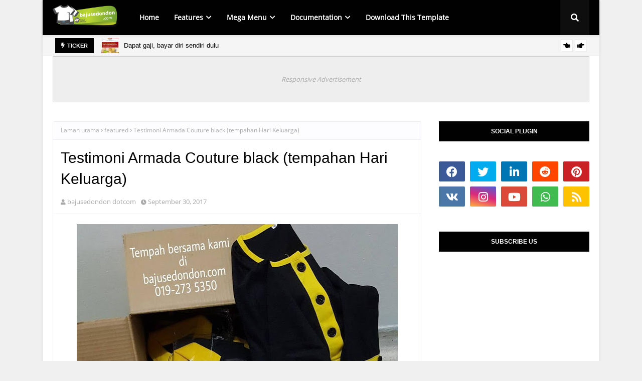

--- FILE ---
content_type: text/javascript; charset=UTF-8
request_url: https://www.bajusedondon.com/feeds/posts/default?alt=json-in-script&max-results=6&callback=jQuery11240259007690022816_1768711880107&_=1768711880108
body_size: 5868
content:
// API callback
jQuery11240259007690022816_1768711880107({"version":"1.0","encoding":"UTF-8","feed":{"xmlns":"http://www.w3.org/2005/Atom","xmlns$openSearch":"http://a9.com/-/spec/opensearchrss/1.0/","xmlns$blogger":"http://schemas.google.com/blogger/2008","xmlns$georss":"http://www.georss.org/georss","xmlns$gd":"http://schemas.google.com/g/2005","xmlns$thr":"http://purl.org/syndication/thread/1.0","id":{"$t":"tag:blogger.com,1999:blog-5106374876762819014"},"updated":{"$t":"2025-10-01T14:37:47.111+08:00"},"category":[{"term":"Relaks Minda"},{"term":"Ibu dan Anak - Kasual"},{"term":"Promosi"},{"term":"Famili - Kasual"},{"term":"Suami Isteri - Kasual"},{"term":"Suami Isteri - Tshirt"},{"term":"Famili - Tshirt"},{"term":"Testimoni"},{"term":"featured"},{"term":"Ayah dan Anak - Kasual"},{"term":"Sahabat - Kasual"},{"term":"Ayah dan Anak - Tshirt"},{"term":"Tips"},{"term":"Ibu dan Anak - Tshirt"},{"term":"Sahabat - Tshirt"},{"term":"Travelog Sedondon"},{"term":"Sale"},{"term":"Sedondon Si Kecil"},{"term":"Tracking Number"},{"term":"Agama"},{"term":"Fashion"},{"term":"Program"}],"title":{"type":"text","$t":"bajusedondon.com | Baju Sedondon Online Store"},"subtitle":{"type":"html","$t":"Your Matching Outfits Hub"},"link":[{"rel":"http://schemas.google.com/g/2005#feed","type":"application/atom+xml","href":"https:\/\/www.bajusedondon.com\/feeds\/posts\/default"},{"rel":"self","type":"application/atom+xml","href":"https:\/\/www.blogger.com\/feeds\/5106374876762819014\/posts\/default?alt=json-in-script\u0026max-results=6"},{"rel":"alternate","type":"text/html","href":"https:\/\/www.bajusedondon.com\/"},{"rel":"hub","href":"http://pubsubhubbub.appspot.com/"},{"rel":"next","type":"application/atom+xml","href":"https:\/\/www.blogger.com\/feeds\/5106374876762819014\/posts\/default?alt=json-in-script\u0026start-index=7\u0026max-results=6"}],"author":[{"name":{"$t":"bajusedondon dotcom"},"uri":{"$t":"http:\/\/www.blogger.com\/profile\/16381542652627586154"},"email":{"$t":"noreply@blogger.com"},"gd$image":{"rel":"http://schemas.google.com/g/2005#thumbnail","width":"16","height":"16","src":"https:\/\/img1.blogblog.com\/img\/b16-rounded.gif"}}],"generator":{"version":"7.00","uri":"http://www.blogger.com","$t":"Blogger"},"openSearch$totalResults":{"$t":"1174"},"openSearch$startIndex":{"$t":"1"},"openSearch$itemsPerPage":{"$t":"6"},"entry":[{"id":{"$t":"tag:blogger.com,1999:blog-5106374876762819014.post-719575499025259999"},"published":{"$t":"2021-03-04T13:12:00.007+08:00"},"updated":{"$t":"2024-02-14T22:10:33.491+08:00"},"title":{"type":"text","$t":"Dapat gaji, bayar diri sendiri dulu"},"content":{"type":"html","$t":"\u003Cp style=\"text-align: justify;\"\u003E\u0026nbsp;\u003C\/p\u003E\u003Cdiv class=\"separator\" style=\"clear: both; text-align: center;\"\u003E\u003Ca href=\"https:\/\/blogger.googleusercontent.com\/img\/b\/R29vZ2xl\/AVvXsEgafwV8FGKydJgZgXfdIT_n64ikhhjb27bCIRbr50t6WnjrfnMyPR1OlzRNQDj9VwiY3pmV60bv5rHXGxaMN9I7mBH9c1nivywn03oVnJl-sLEOpspR85bPkiR4IlKIuX6bAvyx2mlgqfg\/s1000\/Strategi-Terbaik-simpan-emas.jpeg\" imageanchor=\"1\" style=\"margin-left: 1em; margin-right: 1em;\"\u003E\u003Cimg border=\"0\" data-original-height=\"1000\" data-original-width=\"1000\" height=\"320\" src=\"https:\/\/blogger.googleusercontent.com\/img\/b\/R29vZ2xl\/AVvXsEgafwV8FGKydJgZgXfdIT_n64ikhhjb27bCIRbr50t6WnjrfnMyPR1OlzRNQDj9VwiY3pmV60bv5rHXGxaMN9I7mBH9c1nivywn03oVnJl-sLEOpspR85bPkiR4IlKIuX6bAvyx2mlgqfg\/s320\/Strategi-Terbaik-simpan-emas.jpeg\" \/\u003E\u003C\/a\u003E\u003C\/div\u003E\u003Cbr \/\u003E\u003Cp\u003E\u003C\/p\u003E\u003Cp style=\"text-align: justify;\"\u003E\u003Cspan style=\"font-family: georgia;\"\u003EHari yang paling menggembirakan bagi yang bekerja makan gaji ialah hari gaji masuk.\u003C\/span\u003E\u003C\/p\u003E\u003Cp style=\"text-align: justify;\"\u003E\u003Cspan style=\"font-family: georgia;\"\u003EUntuk pastikan kegembiraan itu bertahan lama, bila terima duit gaji, alihkan sebahagian duit sebagai simpanan PAKSA DAN LUPA, selebihnya baru dibelanjakan.\u003C\/span\u003E\u003C\/p\u003E\u003Cp style=\"text-align: justify;\"\u003E\u003Cspan style=\"font-family: georgia;\"\u003EJangan tunggu duit lebih baru nak menyimpan sebab sampai bila-bila pun tak akan ada duit lebih. Apa yang kita belanjakan, itu membuatkan orang lain lebih kaya. Sebaliknya apa yang kita simpan, itu yang menambah kekayaan kita. Jadi bayar diri sendiri dulu sebelum membayar orang lain.\u003C\/span\u003E\u003C\/p\u003E\u003Cp style=\"text-align: justify;\"\u003E\u003Cspan style=\"font-family: georgia;\"\u003EGuru-guru kewangan sarankan sekurang-kurangnya 10% daripada gaji perlu disimpan sebagai;\u003C\/span\u003E\u003C\/p\u003E\u003Cp style=\"text-align: justify;\"\u003E\u003Cspan style=\"font-family: georgia;\"\u003E1. Dana kecemasan\u003C\/span\u003E\u003C\/p\u003E\u003Cp style=\"text-align: justify;\"\u003E\u003Cspan style=\"font-family: georgia;\"\u003E2. Pelaburan masa depan\u003C\/span\u003E\u003C\/p\u003E\u003Cp style=\"text-align: justify;\"\u003E\u003Cspan style=\"font-family: georgia;\"\u003E3. Perbelanjaan penting masa depan\u003C\/span\u003E\u003C\/p\u003E\u003Cp style=\"text-align: justify;\"\u003E\u003Cspan style=\"font-family: georgia;\"\u003EBagi penyimpan emas, sebahagian daripada 10% itu boleh digunakan untuk beli emas melalui #AkaunEmasGAP Public Gold, #1gram1bulan. Disiplinkan diri yang itu dulu.\u003C\/span\u003E\u003C\/p\u003E\u003Cp style=\"text-align: justify;\"\u003E\u003Cspan style=\"font-family: georgia;\"\u003ESelebihnya terpulanglah nak letak dalam Tabung Haji atau instrumen pelaburan lain.\u003C\/span\u003E\u003C\/p\u003E\u003Cp style=\"text-align: justify;\"\u003E\u003Cspan style=\"font-family: georgia;\"\u003ENati sedar-sedar hujung tahun, kita dah ada 12 gram. Itu bukan sahaja simpanan kalis inflasi, paling penting, ia akan jadi simpanan KALIS BOROS, In Sha Allah...\u003C\/span\u003E\u003C\/p\u003E\u003Cp style=\"text-align: justify;\"\u003E\u003Cspan style=\"font-family: georgia;\"\u003EDapatkan lebih banyak tips dan perkongsian emas di sini \u003Ca href=\"https:\/\/t.me\/emasinfo\"\u003E\u003Ca href=\"https:\/\/www.publicgoldofficial.com\/rashidah\"\u003Ehttps:\/\/www.publicgoldofficial.com\/rashidah\u003C\/a\u003E\u003C\/a\u003E\u003C\/span\u003E\u003C\/p\u003E"},"link":[{"rel":"replies","type":"application/atom+xml","href":"https:\/\/www.bajusedondon.com\/feeds\/719575499025259999\/comments\/default","title":"Catat Ulasan"},{"rel":"replies","type":"text/html","href":"https:\/\/www.bajusedondon.com\/2021\/03\/dapat-gaji-bayar-diri-sendiri-dulu.html#comment-form","title":"0 Ulasan"},{"rel":"edit","type":"application/atom+xml","href":"https:\/\/www.blogger.com\/feeds\/5106374876762819014\/posts\/default\/719575499025259999"},{"rel":"self","type":"application/atom+xml","href":"https:\/\/www.blogger.com\/feeds\/5106374876762819014\/posts\/default\/719575499025259999"},{"rel":"alternate","type":"text/html","href":"https:\/\/www.bajusedondon.com\/2021\/03\/dapat-gaji-bayar-diri-sendiri-dulu.html","title":"Dapat gaji, bayar diri sendiri dulu"}],"author":[{"name":{"$t":"bajusedondon dotcom"},"uri":{"$t":"http:\/\/www.blogger.com\/profile\/16381542652627586154"},"email":{"$t":"noreply@blogger.com"},"gd$image":{"rel":"http://schemas.google.com/g/2005#thumbnail","width":"16","height":"16","src":"https:\/\/img1.blogblog.com\/img\/b16-rounded.gif"}}],"media$thumbnail":{"xmlns$media":"http://search.yahoo.com/mrss/","url":"https:\/\/blogger.googleusercontent.com\/img\/b\/R29vZ2xl\/AVvXsEgafwV8FGKydJgZgXfdIT_n64ikhhjb27bCIRbr50t6WnjrfnMyPR1OlzRNQDj9VwiY3pmV60bv5rHXGxaMN9I7mBH9c1nivywn03oVnJl-sLEOpspR85bPkiR4IlKIuX6bAvyx2mlgqfg\/s72-c\/Strategi-Terbaik-simpan-emas.jpeg","height":"72","width":"72"},"thr$total":{"$t":"0"}},{"id":{"$t":"tag:blogger.com,1999:blog-5106374876762819014.post-8351516233892881824"},"published":{"$t":"2020-04-27T10:17:00.003+08:00"},"updated":{"$t":"2020-04-27T11:03:29.167+08:00"},"category":[{"scheme":"http://www.blogger.com/atom/ns#","term":"Ibu dan Anak - Kasual"}],"title":{"type":"text","$t":"Baju Sedondon Ibu dan Anak Raya 2020 ~ Kurung Kedah Sesuci Airmata"},"content":{"type":"html","$t":"\u003Cdiv style=\"text-align: justify;\"\u003E\n\u003Cspan style=\"font-family: \u0026quot;trebuchet ms\u0026quot; , sans-serif;\"\u003E*NEW COLLECTION* 👇🏻\u003C\/span\u003E\u003C\/div\u003E\n\u003Cdiv style=\"text-align: justify;\"\u003E\n\u003Cspan style=\"font-family: \u0026quot;trebuchet ms\u0026quot; , sans-serif;\"\u003E\u003Cbr \/\u003E\u003C\/span\u003E\u003C\/div\u003E\n\u003Cdiv style=\"text-align: justify;\"\u003E\n\u003Cspan style=\"font-family: \u0026quot;trebuchet ms\u0026quot; , sans-serif;\"\u003EBEST KE PAKAI BAJU SAMA DENGAN KEBANYAKAN ORANG ‼️\u003C\/span\u003E\u003C\/div\u003E\n\u003Cdiv style=\"text-align: justify;\"\u003E\n\u003Cspan style=\"font-family: \u0026quot;trebuchet ms\u0026quot; , sans-serif;\"\u003E\u003Cbr \/\u003E\u003C\/span\u003E\u003C\/div\u003E\n\u003Cdiv style=\"text-align: justify;\"\u003E\n\u003Cspan style=\"font-family: \u0026quot;trebuchet ms\u0026quot; , sans-serif;\"\u003ETentu tak bestkan? Admin pun tak suka tau bila pi beraya sekali terserempak jiran sebelah baju sama..adoii🤦‍♀🙈\u003C\/span\u003E\u003C\/div\u003E\n\u003Cdiv style=\"text-align: justify;\"\u003E\n\u003Cspan style=\"font-family: \u0026quot;trebuchet ms\u0026quot; , sans-serif;\"\u003E\u003Cbr \/\u003E\u003C\/span\u003E\u003C\/div\u003E\n\u003Cdiv style=\"text-align: justify;\"\u003E\n\u003Cspan style=\"font-family: \u0026quot;trebuchet ms\u0026quot; , sans-serif;\"\u003EBIARLAH LAIN DARI YANG LAIN KAN ⁉️\u003C\/span\u003E\u003C\/div\u003E\n\u003Cdiv style=\"text-align: justify;\"\u003E\n\u003Cspan style=\"font-family: \u0026quot;trebuchet ms\u0026quot; , sans-serif;\"\u003E\u003Cbr \/\u003E\u003C\/span\u003E\u003C\/div\u003E\n\u003Cdiv style=\"text-align: justify;\"\u003E\n\u003Cspan style=\"font-family: \u0026quot;trebuchet ms\u0026quot; , sans-serif;\"\u003EJadi kami sajikan design *KURUNG KEDAH SECUCI AIR MATA*\u0026nbsp; khusus untuk Cikpuan yang sukakan kelainan dah jaminan kami\u0026nbsp; selesa dipakai dgn fabrik baju daripada material \"SAKURA COTTON\" (Top \u0026amp; Bottom ). Sudah tentu memberi kelainan kepada CIKPUAN semua 💃\u003C\/span\u003E\u003C\/div\u003E\n\u003Cdiv style=\"text-align: justify;\"\u003E\n\u003Cspan style=\"font-family: \u0026quot;trebuchet ms\u0026quot; , sans-serif;\"\u003E\u003Cbr \/\u003E\u003C\/span\u003E\u003C\/div\u003E\n\u003Cdiv style=\"text-align: justify;\"\u003E\n\u003Cspan style=\"font-family: \u0026quot;trebuchet ms\u0026quot; , sans-serif;\"\u003E📌 9 Pilihan Warna\u0026nbsp;\u003C\/span\u003E\u003C\/div\u003E\n\u003Cdiv style=\"text-align: justify;\"\u003E\n\u003Cspan style=\"font-family: \u0026quot;trebuchet ms\u0026quot; , sans-serif;\"\u003E📌 Beading batu pada baju memberi KELAINAN EKSKLUSIF kepada si pemakai.\u003C\/span\u003E\u003C\/div\u003E\n\u003Cdiv style=\"text-align: justify;\"\u003E\n\u003Cspan style=\"font-family: \u0026quot;trebuchet ms\u0026quot; , sans-serif;\"\u003E📌 Design kurung kedah poket di baju\u0026nbsp;\u003C\/span\u003E\u003C\/div\u003E\n\u003Cdiv style=\"text-align: justify;\"\u003E\n\u003Cspan style=\"font-family: \u0026quot;trebuchet ms\u0026quot; , sans-serif;\"\u003E📌 Cara penjagaan : Hanya celup2 dan cuci ( ❌ Mesin Basuh )\u003C\/span\u003E\u003C\/div\u003E\n\u003Cdiv style=\"text-align: justify;\"\u003E\n\u003Cspan style=\"font-family: \u0026quot;trebuchet ms\u0026quot; , sans-serif;\"\u003E📌 Saiz SS - 2XL\u003C\/span\u003E\u003C\/div\u003E\n\u003Cdiv style=\"text-align: justify;\"\u003E\n\u003Cspan style=\"font-family: \u0026quot;trebuchet ms\u0026quot; , sans-serif;\"\u003E*Segera dapatkan stok daripada kami !!\u0026nbsp;\u003C\/span\u003E\u003C\/div\u003E\n\u003Cdiv style=\"text-align: justify;\"\u003E\n\u003Cspan style=\"font-family: \u0026quot;trebuchet ms\u0026quot; , sans-serif;\"\u003E\u003Cbr \/\u003E\u003C\/span\u003E\u003C\/div\u003E\n\u003Cdiv style=\"text-align: justify;\"\u003E\n\u003Cspan style=\"font-family: \u0026quot;trebuchet ms\u0026quot; , sans-serif;\"\u003EJANGAN LUPA SHARE \u0026amp; TAG SAUDARA-MARA, RAKAN- RAKAN ANDA !! Terima kasih 🌹\u003C\/span\u003E\u003C\/div\u003E\n\u003Cdiv style=\"text-align: justify;\"\u003E\n\u003Cspan style=\"font-family: \u0026quot;trebuchet ms\u0026quot; , sans-serif;\"\u003E\u003Cbr \/\u003E\u003C\/span\u003E\u003C\/div\u003E\n\u003Cdiv class=\"separator\" style=\"clear: both; text-align: center;\"\u003E\n\u003Cimg border=\"0\" data-original-height=\"905\" data-original-width=\"1280\" height=\"282\" src=\"https:\/\/blogger.googleusercontent.com\/img\/b\/R29vZ2xl\/AVvXsEjaQEF4kkWMR2AtPUdBSKBhCKdfQmTD4wb3fXhtJ9z62uDu8MqlxDiUUNJtae57mp1UoLxKiazT5l1Oazlp5Kt6H5TcR78I8YhehRyJGO5682l2Zch1f8oZOLw6GsFkSqGu_4njCOq43Wk\/s400\/Stok+Kurung+Sesuci+Airmata+%25281%2529.jpg\" width=\"400\" \/\u003E\u003C\/div\u003E\n\u003Cdiv class=\"separator\" style=\"clear: both; text-align: center;\"\u003E\n\u003Cbr \/\u003E\u003C\/div\u003E\n\u003Cdiv style=\"text-align: center;\"\u003E\n\u003Cspan style=\"font-family: \u0026quot;trebuchet ms\u0026quot; , sans-serif;\"\u003EBaca lagi \u003Cspan style=\"font-size: large;\"\u003E\u003Cb\u003E\u003Ca href=\"https:\/\/www.bajusedondon.com\/p\/kurung-kedah-sesuci-airmata.html\"\u003EDI SINI\u003C\/a\u003E\u003C\/b\u003E\u003C\/span\u003E\u003C\/span\u003E\u003C\/div\u003E\n"},"link":[{"rel":"replies","type":"application/atom+xml","href":"https:\/\/www.bajusedondon.com\/feeds\/8351516233892881824\/comments\/default","title":"Catat Ulasan"},{"rel":"replies","type":"text/html","href":"https:\/\/www.bajusedondon.com\/2020\/04\/baju-sedondon-ibu-dan-anak-raya-2020_27.html#comment-form","title":"0 Ulasan"},{"rel":"edit","type":"application/atom+xml","href":"https:\/\/www.blogger.com\/feeds\/5106374876762819014\/posts\/default\/8351516233892881824"},{"rel":"self","type":"application/atom+xml","href":"https:\/\/www.blogger.com\/feeds\/5106374876762819014\/posts\/default\/8351516233892881824"},{"rel":"alternate","type":"text/html","href":"https:\/\/www.bajusedondon.com\/2020\/04\/baju-sedondon-ibu-dan-anak-raya-2020_27.html","title":"Baju Sedondon Ibu dan Anak Raya 2020 ~ Kurung Kedah Sesuci Airmata"}],"author":[{"name":{"$t":"bajusedondon dotcom"},"uri":{"$t":"http:\/\/www.blogger.com\/profile\/16381542652627586154"},"email":{"$t":"noreply@blogger.com"},"gd$image":{"rel":"http://schemas.google.com/g/2005#thumbnail","width":"16","height":"16","src":"https:\/\/img1.blogblog.com\/img\/b16-rounded.gif"}}],"media$thumbnail":{"xmlns$media":"http://search.yahoo.com/mrss/","url":"https:\/\/blogger.googleusercontent.com\/img\/b\/R29vZ2xl\/AVvXsEjaQEF4kkWMR2AtPUdBSKBhCKdfQmTD4wb3fXhtJ9z62uDu8MqlxDiUUNJtae57mp1UoLxKiazT5l1Oazlp5Kt6H5TcR78I8YhehRyJGO5682l2Zch1f8oZOLw6GsFkSqGu_4njCOq43Wk\/s72-c\/Stok+Kurung+Sesuci+Airmata+%25281%2529.jpg","height":"72","width":"72"},"thr$total":{"$t":"0"}},{"id":{"$t":"tag:blogger.com,1999:blog-5106374876762819014.post-2436792458001602765"},"published":{"$t":"2020-04-27T10:01:00.002+08:00"},"updated":{"$t":"2020-11-01T22:18:47.857+08:00"},"category":[{"scheme":"http://www.blogger.com/atom/ns#","term":"Fashion"}],"title":{"type":"text","$t":"Baju Sedondon Ayah dan Anak Raya 2020 ~ Kurta Massa Berlalu"},"content":{"type":"html","$t":"\u003Cdiv style=\"text-align: center;\"\u003E\n\u003Cdiv style=\"text-align: justify;\"\u003E\n\u003Cspan style=\"font-family: \u0026quot;trebuchet ms\u0026quot; , sans-serif;\"\u003E[ NEW ARRIVALS! ] KURTA MASSA BERLALU - KURTA DEWASA\u003C\/span\u003E\u003C\/div\u003E\n\u003Cdiv style=\"text-align: justify;\"\u003E\n\u003Cspan style=\"font-family: \u0026quot;trebuchet ms\u0026quot; , sans-serif;\"\u003E\u003Cbr \/\u003E\u003C\/span\u003E\u003Cspan style=\"font-family: \u0026quot;trebuchet ms\u0026quot; , sans-serif;\"\u003EKOLEKSI KURTA RAYA MASSA PALING HOT \u0026amp; MENGANCAM UNTUK TAHUN INI YANG KORANG TAKKAN DAPAT DI MANA-MANA. KHAS UNTUK KORANG YANG NAK NAMPAK BERGAYA MASA RAYA kalahkan gaya member korang.\u0026nbsp;\u003C\/span\u003E\u003C\/div\u003E\n\u003Cdiv style=\"text-align: justify;\"\u003E\n\u003Cspan style=\"font-family: \u0026quot;trebuchet ms\u0026quot; , sans-serif;\"\u003E\u003Cbr \/\u003E\u003C\/span\u003E\u003Cspan style=\"font-family: \u0026quot;trebuchet ms\u0026quot; , sans-serif;\"\u003E⚠KELEBIHAN MODERN KURTA\u003C\/span\u003E\u003C\/div\u003E\n\u003Cdiv style=\"text-align: justify;\"\u003E\n\u003Cspan style=\"font-family: \u0026quot;trebuchet ms\u0026quot; , sans-serif;\"\u003E✅ Material berkualiti\u0026nbsp;\u003C\/span\u003E\u003C\/div\u003E\n\u003Cdiv style=\"text-align: justify;\"\u003E\n\u003Cspan style=\"font-family: \u0026quot;trebuchet ms\u0026quot; , sans-serif;\"\u003E✅ Premium Cotton - Tidak Panas dan Ringan\u0026nbsp;\u003C\/span\u003E\u003C\/div\u003E\n\u003Cdiv style=\"text-align: justify;\"\u003E\n\u003Cspan style=\"font-family: \u0026quot;trebuchet ms\u0026quot; , sans-serif;\"\u003E✅ Cutting terbaik memang ngam dengan badan!\u003C\/span\u003E\u003C\/div\u003E\n\u003Cdiv style=\"text-align: justify;\"\u003E\n\u003Cspan style=\"font-family: \u0026quot;trebuchet ms\u0026quot; , sans-serif;\"\u003E✅ Size Available S, M, L, XL, 2XL, 3XL\u003C\/span\u003E\u003C\/div\u003E\n\u003Cdiv style=\"text-align: justify;\"\u003E\n\u003Cspan style=\"font-family: \u0026quot;trebuchet ms\u0026quot; , sans-serif;\"\u003E✅ High Grade Sakura Cotton\u003C\/span\u003E\u003C\/div\u003E\n\u003Cdiv style=\"text-align: justify;\"\u003E\n\u003Cspan style=\"font-family: \u0026quot;trebuchet ms\u0026quot; , sans-serif;\"\u003E✅ Design Modern dan sesuai dipakai semua majlis\u003C\/span\u003E\u003C\/div\u003E\n\u003Cdiv style=\"text-align: justify;\"\u003E\n\u003Cspan style=\"font-family: \u0026quot;trebuchet ms\u0026quot; , sans-serif;\"\u003E✅ Jahitan yang kemas\u003C\/span\u003E\u003C\/div\u003E\n\u003Cdiv style=\"text-align: justify;\"\u003E\n\u003Cspan style=\"font-family: \u0026quot;trebuchet ms\u0026quot; , sans-serif;\"\u003E✅ 9 warna killer yang Terlaris dan Trending\u0026nbsp;\u003C\/span\u003E\u003C\/div\u003E\n\u003Cdiv style=\"text-align: justify;\"\u003E\n\u003Cspan style=\"font-family: \u0026quot;trebuchet ms\u0026quot; , sans-serif;\"\u003E✅ Model kanak-kanak memakai saiz 5\u003C\/span\u003E\u003C\/div\u003E\n\u003Cdiv style=\"text-align: justify;\"\u003E\n\u003Cspan style=\"font-family: \u0026quot;trebuchet ms\u0026quot; , sans-serif;\"\u003E\u003Cbr \/\u003E\u003C\/span\u003E\u003Cspan style=\"font-family: \u0026quot;trebuchet ms\u0026quot; , sans-serif;\"\u003EJANGAN MARAH ADMIN KALAU KORANG TERPAKSA NAMPAK HANDSOME TIME RAYA..😅\u003C\/span\u003E\u003C\/div\u003E\n\u003Cdiv style=\"text-align: justify;\"\u003E\n\u003Cspan style=\"font-family: \u0026quot;trebuchet ms\u0026quot; , sans-serif;\"\u003EOPSSS.. lupa nak bagitahu, baju tak panas dan tidak mudah berkedut ! So tak perlu susah2 nak gosok yee.\u003C\/span\u003E\u003C\/div\u003E\n\u003Cdiv style=\"text-align: justify;\"\u003E\n\u003Cspan style=\"font-family: \u0026quot;trebuchet ms\u0026quot; , sans-serif;\"\u003EP\/S : Setiap colours adalah terhad dan bila habis kita TAK RESTOCK dah okay!\u003C\/span\u003E\u003Cbr \/\u003E\n\u003Cspan style=\"font-family: \u0026quot;trebuchet ms\u0026quot; , sans-serif;\"\u003E\u003Cbr \/\u003E\u003C\/span\u003E\u003C\/div\u003E\n\u003Cdiv class=\"separator\" style=\"clear: both; text-align: center;\"\u003E\n\u003Ca href=\"https:\/\/www.bajusedondon.com\/p\/kurta-massa-berlalu.html\"\u003E\u003Cimg border=\"0\" data-original-height=\"1600\" data-original-width=\"1600\" height=\"400\" src=\"https:\/\/blogger.googleusercontent.com\/img\/b\/R29vZ2xl\/AVvXsEhizuLy6LvSVcg3IEcMKmiPo9DB_1YFutVSQVrtbS5-TfhOQxnKgN31VVK2Mjc7aoNqT97NOZKzw0L4NXfQ2ZU8bwxHw3E7T5a0m6xao4tg87RpB2GkkZyE613_9JdH7dUCtkx2fU8FKMs\/s400\/Combine+set+Kurta+Massa.jpg\" width=\"400\" \/\u003E\u003C\/a\u003E\u003C\/div\u003E\n\u003Cdiv class=\"separator\" style=\"clear: both; text-align: center;\"\u003E\n\u003Cbr \/\u003E\u003C\/div\u003E\n\u003Cdiv class=\"separator\" style=\"clear: both; text-align: center;\"\u003E\n\u003Cspan style=\"font-family: \u0026quot;trebuchet ms\u0026quot; , sans-serif;\"\u003EBaca lagi \u003Cspan style=\"font-size: large;\"\u003E\u003Ca href=\"https:\/\/www.bajusedondon.com\/p\/kurta-massa-berlalu.html\"\u003E\u003Cb\u003EDI SINI\u003C\/b\u003E\u003C\/a\u003E\u003C\/span\u003E\u003C\/span\u003E\u003C\/div\u003E\n\u003Cbr \/\u003E\u003C\/div\u003E\n\u003Cdiv style=\"background-color: white; border: 0px; box-sizing: border-box; font-family: \u0026quot;times new roman\u0026quot;; font-stretch: inherit; line-height: inherit; margin: 0px; padding: 0px; vertical-align: baseline;\"\u003E\n\u003Cdiv style=\"border: 0px; box-sizing: border-box; font-stretch: inherit; font-style: inherit; font-variant: inherit; font-weight: inherit; line-height: inherit; margin: 0px; padding: 0px; text-align: center; vertical-align: baseline;\"\u003E\n\u003Cdiv style=\"margin: 0px;\"\u003E\n\u003Cdiv\u003E\n\u003C\/div\u003E\n\u003C\/div\u003E\n\u003C\/div\u003E\n\u003C\/div\u003E\n"},"link":[{"rel":"replies","type":"application/atom+xml","href":"https:\/\/www.bajusedondon.com\/feeds\/2436792458001602765\/comments\/default","title":"Catat Ulasan"},{"rel":"replies","type":"text/html","href":"https:\/\/www.bajusedondon.com\/2020\/04\/baju-sedondon-ayah-dan-anak-raya-2020_27.html#comment-form","title":"0 Ulasan"},{"rel":"edit","type":"application/atom+xml","href":"https:\/\/www.blogger.com\/feeds\/5106374876762819014\/posts\/default\/2436792458001602765"},{"rel":"self","type":"application/atom+xml","href":"https:\/\/www.blogger.com\/feeds\/5106374876762819014\/posts\/default\/2436792458001602765"},{"rel":"alternate","type":"text/html","href":"https:\/\/www.bajusedondon.com\/2020\/04\/baju-sedondon-ayah-dan-anak-raya-2020_27.html","title":"Baju Sedondon Ayah dan Anak Raya 2020 ~ Kurta Massa Berlalu"}],"author":[{"name":{"$t":"bajusedondon dotcom"},"uri":{"$t":"http:\/\/www.blogger.com\/profile\/16381542652627586154"},"email":{"$t":"noreply@blogger.com"},"gd$image":{"rel":"http://schemas.google.com/g/2005#thumbnail","width":"16","height":"16","src":"https:\/\/img1.blogblog.com\/img\/b16-rounded.gif"}}],"media$thumbnail":{"xmlns$media":"http://search.yahoo.com/mrss/","url":"https:\/\/blogger.googleusercontent.com\/img\/b\/R29vZ2xl\/AVvXsEhizuLy6LvSVcg3IEcMKmiPo9DB_1YFutVSQVrtbS5-TfhOQxnKgN31VVK2Mjc7aoNqT97NOZKzw0L4NXfQ2ZU8bwxHw3E7T5a0m6xao4tg87RpB2GkkZyE613_9JdH7dUCtkx2fU8FKMs\/s72-c\/Combine+set+Kurta+Massa.jpg","height":"72","width":"72"},"thr$total":{"$t":"0"}},{"id":{"$t":"tag:blogger.com,1999:blog-5106374876762819014.post-7164847362680603145"},"published":{"$t":"2020-04-14T08:24:00.001+08:00"},"updated":{"$t":"2020-04-14T08:53:17.490+08:00"},"category":[{"scheme":"http://www.blogger.com/atom/ns#","term":"Ibu dan Anak - Kasual"}],"title":{"type":"text","$t":"Baju Sedondon Ibu dan Anak Raya 2020 ~ Kurung Kedah Kerinduan"},"content":{"type":"html","$t":"\u003Cdiv style=\"text-align: center;\"\u003E\n\u003Cdiv style=\"text-align: left;\"\u003E\n\u003Cspan style=\"font-family: \u0026quot;trebuchet ms\u0026quot;, sans-serif; text-align: justify;\"\u003E🌸 KOLEKSI KERINDUAN 🌸\u003C\/span\u003E\u003C\/div\u003E\n\u003C\/div\u003E\n\u003Cdiv style=\"text-align: justify;\"\u003E\n\u003Cspan style=\"font-family: \u0026quot;trebuchet ms\u0026quot; , sans-serif;\"\u003E\u003Cbr \/\u003E\u003C\/span\u003E\n\u003Cspan style=\"font-family: \u0026quot;trebuchet ms\u0026quot; , sans-serif;\"\u003EMana peminat Kurung Kedah?? 🙋🏻‍♀🙋🏻‍♀🙋🏻‍♀\u003C\/span\u003E\u003Cbr \/\u003E\n\u003Cspan style=\"font-family: \u0026quot;trebuchet ms\u0026quot; , sans-serif;\"\u003E~Kerinduan Kurung Kedah ni merupakan kurung Kedah moden dengan 'beadings detailing' dan padanan kain 'kipas depan' (tak belah).\u003C\/span\u003E\u003Cbr \/\u003E\n\u003Cspan style=\"font-family: \u0026quot;trebuchet ms\u0026quot; , sans-serif;\"\u003E~Kerinduan Kurung Kedah ini turut di hiasi 'batik' yang pastinya akan membuatkan anda tampak lebih manis dan ceria di Hari Lebaran nanti.\u003C\/span\u003E\u003Cbr \/\u003E\n\u003Cspan style=\"font-family: \u0026quot;trebuchet ms\u0026quot; , sans-serif;\"\u003E~Material yang digunakan haruslah cotton yang pastinya tidak jarang, tidak panas dan selesa ‼\u003C\/span\u003E\u003Cbr \/\u003E\n\u003Cspan style=\"font-family: \u0026quot;trebuchet ms\u0026quot; , sans-serif;\"\u003E~Koleksi Kerinduan ini didatangkan khas sedondon bersama anak perempuan.\u003C\/span\u003E\u003Cbr \/\u003E\n\u003Cspan style=\"font-family: \u0026quot;trebuchet ms\u0026quot; , sans-serif;\"\u003E\u003Cbr \/\u003E\u003C\/span\u003E\n\u003Cspan style=\"font-family: \u0026quot;trebuchet ms\u0026quot; , sans-serif;\"\u003E📌 5 pilihan warna vibrant memukau.\u0026nbsp;\u003C\/span\u003E\u003Cbr \/\u003E\n\u003Cspan style=\"font-family: \u0026quot;trebuchet ms\u0026quot; , sans-serif;\"\u003E📌 Detailing poket batik\u003C\/span\u003E\u003Cbr \/\u003E\n\u003Cspan style=\"font-family: \u0026quot;trebuchet ms\u0026quot; , sans-serif;\"\u003E📌 Detailing beadings \u0026amp; batu yang dijahit kemas.\u003C\/span\u003E\u003Cbr \/\u003E\n\u003Cspan style=\"font-family: \u0026quot;trebuchet ms\u0026quot; , sans-serif;\"\u003E📌 Padanan Kain Batik kipas depan (Ibu + Anak)\u003C\/span\u003E\u003Cbr \/\u003E\n\u003Cspan style=\"font-family: \u0026quot;trebuchet ms\u0026quot; , sans-serif;\"\u003E📌 Saiz ibu : SS - 2XL\u003C\/span\u003E\u003Cbr \/\u003E\n\u003Cspan style=\"font-family: \u0026quot;trebuchet ms\u0026quot; , sans-serif;\"\u003E📌 Saiz anak : 0,2,4,6,8,10,12\u003C\/span\u003E\u003C\/div\u003E\n\u003Cdiv style=\"text-align: justify;\"\u003E\n\u003Cdiv class=\"separator\" style=\"clear: both; text-align: center;\"\u003E\n\u003Ca href=\"https:\/\/www.bajusedondon.com\/p\/kurung-kedah-kerinduan.html\"\u003E\u003Cimg border=\"0\" data-original-height=\"1600\" data-original-width=\"1600\" height=\"400\" src=\"https:\/\/blogger.googleusercontent.com\/img\/b\/R29vZ2xl\/AVvXsEjWklvDA1FBYlb_4NglLkTB0ZLNFAvj8qSgONCpj3UHTfDXA2UIjHeN8tuFFVvDk9__FVHE1le96VOoTE7PTdw-k2Y9oiE0FBDbVVKlhL_ttHdzS_-WOeNynNuW1rNN2na3FSOklU471ks\/s400\/Kerinduan+combine+mom+and+girl.jpg\" width=\"400\" \/\u003E\u003C\/a\u003E\u003C\/div\u003E\n\u003C\/div\u003E\n\u003Cdiv style=\"background-color: white; border: 0px; box-sizing: border-box; font-stretch: inherit; line-height: inherit; margin: 0px; padding: 0px; vertical-align: baseline;\"\u003E\n\u003Cdiv style=\"border: 0px; box-sizing: border-box; font-stretch: inherit; font-style: inherit; font-variant: inherit; line-height: inherit; margin: 0px; padding: 0px; text-align: center; vertical-align: baseline;\"\u003E\n\u003Cdiv style=\"margin: 0px;\"\u003E\n\u003Cdiv\u003E\n\u003Cdiv style=\"text-align: center;\"\u003E\n\u003Cspan style=\"border: 0px; box-sizing: border-box; font-stretch: inherit; font-style: inherit; font-variant: inherit; line-height: inherit; margin: 0px; padding: 0px; vertical-align: baseline;\"\u003E\u003Cspan style=\"border: 0px; box-sizing: border-box; font-stretch: inherit; font-style: inherit; font-variant: inherit; line-height: inherit; margin: 0px; padding: 0px; vertical-align: baseline;\"\u003E\u003Cspan style=\"border: 0px; box-sizing: border-box; font-stretch: inherit; font-style: inherit; font-variant: inherit; line-height: inherit; margin: 0px; padding: 0px; vertical-align: baseline;\"\u003E\u003Cspan style=\"border: 0px; box-sizing: border-box; font-stretch: inherit; font-style: inherit; font-variant: inherit; line-height: inherit; margin: 0px; padding: 0px; vertical-align: baseline;\"\u003E\u003Cspan style=\"border: 0px; box-sizing: border-box; font-stretch: inherit; font-style: inherit; font-variant: inherit; line-height: inherit; margin: 0px; padding: 0px; transition: all 0.25s ease 0s; vertical-align: baseline;\"\u003E\u003Cspan style=\"border: 0px; box-sizing: border-box; font-stretch: inherit; font-style: inherit; font-variant: inherit; line-height: inherit; margin: 0px; outline: none; padding: 0px; transition: all 0.25s ease 0s; vertical-align: baseline;\"\u003E\u003Cspan style=\"border: 0px; box-sizing: border-box; font-family: trebuchet ms, sans-serif; font-stretch: inherit; font-style: inherit; font-variant: inherit; line-height: inherit; margin: 0px; outline: none; padding: 0px; transition: all 0.25s ease 0s; vertical-align: baseline;\"\u003E\u003Cspan style=\"font-weight: inherit;\"\u003EBaca lagi \u003C\/span\u003E\u003Cspan style=\"font-size: large;\"\u003E\u003Cb\u003E\u003Ca href=\"https:\/\/www.bajusedondon.com\/p\/kurung-kedah-kerinduan.html\"\u003EDI SINI\u003C\/a\u003E\u003C\/b\u003E\u003C\/span\u003E\u003C\/span\u003E\u003C\/span\u003E\u003C\/span\u003E\u003C\/span\u003E\u003C\/span\u003E\u003C\/span\u003E\u003C\/span\u003E\u003C\/div\u003E\n\u003C\/div\u003E\n\u003Cdiv style=\"font-family: \u0026quot;times new roman\u0026quot;; font-weight: inherit;\"\u003E\n\u003C\/div\u003E\n\u003C\/div\u003E\n\u003C\/div\u003E\n\u003C\/div\u003E\n"},"link":[{"rel":"replies","type":"application/atom+xml","href":"https:\/\/www.bajusedondon.com\/feeds\/7164847362680603145\/comments\/default","title":"Catat Ulasan"},{"rel":"replies","type":"text/html","href":"https:\/\/www.bajusedondon.com\/2020\/04\/baju-sedondon-ibu-dan-anak-raya-2020.html#comment-form","title":"0 Ulasan"},{"rel":"edit","type":"application/atom+xml","href":"https:\/\/www.blogger.com\/feeds\/5106374876762819014\/posts\/default\/7164847362680603145"},{"rel":"self","type":"application/atom+xml","href":"https:\/\/www.blogger.com\/feeds\/5106374876762819014\/posts\/default\/7164847362680603145"},{"rel":"alternate","type":"text/html","href":"https:\/\/www.bajusedondon.com\/2020\/04\/baju-sedondon-ibu-dan-anak-raya-2020.html","title":"Baju Sedondon Ibu dan Anak Raya 2020 ~ Kurung Kedah Kerinduan"}],"author":[{"name":{"$t":"bajusedondon dotcom"},"uri":{"$t":"http:\/\/www.blogger.com\/profile\/16381542652627586154"},"email":{"$t":"noreply@blogger.com"},"gd$image":{"rel":"http://schemas.google.com/g/2005#thumbnail","width":"16","height":"16","src":"https:\/\/img1.blogblog.com\/img\/b16-rounded.gif"}}],"media$thumbnail":{"xmlns$media":"http://search.yahoo.com/mrss/","url":"https:\/\/blogger.googleusercontent.com\/img\/b\/R29vZ2xl\/AVvXsEjWklvDA1FBYlb_4NglLkTB0ZLNFAvj8qSgONCpj3UHTfDXA2UIjHeN8tuFFVvDk9__FVHE1le96VOoTE7PTdw-k2Y9oiE0FBDbVVKlhL_ttHdzS_-WOeNynNuW1rNN2na3FSOklU471ks\/s72-c\/Kerinduan+combine+mom+and+girl.jpg","height":"72","width":"72"},"thr$total":{"$t":"0"}},{"id":{"$t":"tag:blogger.com,1999:blog-5106374876762819014.post-1060789891091771404"},"published":{"$t":"2020-04-14T07:50:00.001+08:00"},"updated":{"$t":"2020-11-01T22:19:03.353+08:00"},"category":[{"scheme":"http://www.blogger.com/atom/ns#","term":"Fashion"}],"title":{"type":"text","$t":"Baju Sedondon Ayah dan Anak Raya 2020 ~ Kurta Hamka"},"content":{"type":"html","$t":"\u003Cdiv style=\"text-align: center;\"\u003E\n\u003Cdiv style=\"text-align: left;\"\u003E\n\u003Cspan style=\"font-family: \u0026quot;trebuchet ms\u0026quot;, sans-serif; text-align: justify;\"\u003EMari kachak berjemaah dengan Kurta Hamka\u003C\/span\u003E\u003C\/div\u003E\n\u003C\/div\u003E\n\u003Cdiv style=\"text-align: justify;\"\u003E\n\u003Cspan style=\"font-family: \u0026quot;trebuchet ms\u0026quot; , sans-serif;\"\u003E🍀\u003C\/span\u003E\u003Cspan style=\"font-family: \u0026quot;trebuchet ms\u0026quot; , sans-serif;\"\u003EMenggunakan material COTTON SAKURA tapi yang best nya cotton ni ia tidak mudah renyuk dan amat selesa.\u003C\/span\u003E\u003Cbr \/\u003E\n\u003Cspan style=\"font-family: \u0026quot;trebuchet ms\u0026quot; , sans-serif;\"\u003E🍀\u003C\/span\u003E\u003Cspan style=\"font-family: \u0026quot;trebuchet ms\u0026quot; , sans-serif;\"\u003EJadi kalau nak pakai seharian tu tidak perlu gusar dengan masalah renyuk atau berkedut.\u0026nbsp;\u003C\/span\u003E\u003C\/div\u003E\n\u003Cdiv style=\"text-align: justify;\"\u003E\n\u003Cspan style=\"font-family: \u0026quot;trebuchet ms\u0026quot; , sans-serif;\"\u003E🍀\u003C\/span\u003E\u003Cspan style=\"font-family: \u0026quot;trebuchet ms\u0026quot; , sans-serif;\"\u003ECutting slim fit supaya nampak lebih segak dan versatile.\u003C\/span\u003E\u003C\/div\u003E\n\u003Cdiv style=\"text-align: justify;\"\u003E\n\u003Cspan style=\"font-family: \u0026quot;trebuchet ms\u0026quot; , sans-serif;\"\u003E🍀\u003C\/span\u003E\u003Cspan style=\"font-family: \u0026quot;trebuchet ms\u0026quot; , sans-serif;\"\u003ETerdapat poket tersembunyi di sebelah kanan untuk kemudahan.\u0026nbsp;\u003C\/span\u003E\u003C\/div\u003E\n\u003Cdiv style=\"text-align: justify;\"\u003E\n\u003Cspan style=\"font-family: \u0026quot;trebuchet ms\u0026quot; , sans-serif;\"\u003E🍀M\u003C\/span\u003E\u003Cspan style=\"font-family: \u0026quot;trebuchet ms\u0026quot; , sans-serif;\"\u003Eanakala untuk anak poket bercorak di bahagian depan nampak comel dan bergaya.\u003C\/span\u003E\u003Cbr \/\u003E\n\u003Cspan style=\"font-family: \u0026quot;trebuchet ms\u0026quot; , sans-serif;\"\u003E\u003Cbr \/\u003E\u003C\/span\u003E\u003C\/div\u003E\n\u003Cdiv style=\"text-align: justify;\"\u003E\n\u003Cdiv class=\"separator\" style=\"clear: both; text-align: center;\"\u003E\n\u003Ca href=\"https:\/\/www.bajusedondon.com\/p\/kurta-hamka.html\"\u003E\u003Cimg border=\"0\" data-original-height=\"905\" data-original-width=\"1280\" height=\"282\" src=\"https:\/\/blogger.googleusercontent.com\/img\/b\/R29vZ2xl\/AVvXsEjkmxFtLHNtivgiUt81r7bVUMy1IXOKIRjO4VMmG3wqSrfalBWWHdtNCR6kF793dB6C0NoZxt2LxmrJLMnnT3qZTAwKR3nPaJ2bhq_7K4zJe4eGG9x_EGG8IKIgmTP93_2ha-iCe7Z2enc\/s400\/Teaser+%25285%2529.jpg\" width=\"400\" \/\u003E\u003C\/a\u003E\u003C\/div\u003E\n\u003Cdiv class=\"separator\" style=\"clear: both; text-align: center;\"\u003E\n\u003Cbr \/\u003E\u003C\/div\u003E\n\u003C\/div\u003E\n\u003Cdiv style=\"background-color: white; border: 0px; box-sizing: border-box; font-stretch: inherit; line-height: inherit; margin: 0px; padding: 0px; vertical-align: baseline;\"\u003E\n\u003Cdiv style=\"border: 0px; box-sizing: border-box; font-stretch: inherit; font-style: inherit; font-variant: inherit; line-height: inherit; margin: 0px; padding: 0px; text-align: center; vertical-align: baseline;\"\u003E\n\u003Cdiv style=\"margin: 0px;\"\u003E\n\u003Cdiv\u003E\n\u003Cdiv style=\"text-align: center;\"\u003E\n\u003Cspan style=\"border: 0px; box-sizing: border-box; font-stretch: inherit; font-style: inherit; font-variant: inherit; line-height: inherit; margin: 0px; padding: 0px; vertical-align: baseline;\"\u003E\u003Cspan style=\"border: 0px; box-sizing: border-box; font-stretch: inherit; font-style: inherit; font-variant: inherit; line-height: inherit; margin: 0px; padding: 0px; vertical-align: baseline;\"\u003E\u003Cspan style=\"border: 0px; box-sizing: border-box; font-stretch: inherit; font-style: inherit; font-variant: inherit; line-height: inherit; margin: 0px; padding: 0px; vertical-align: baseline;\"\u003E\u003Cspan style=\"border: 0px; box-sizing: border-box; font-stretch: inherit; font-style: inherit; font-variant: inherit; line-height: inherit; margin: 0px; padding: 0px; vertical-align: baseline;\"\u003E\u003Cspan style=\"border: 0px; box-sizing: border-box; font-stretch: inherit; font-style: inherit; font-variant: inherit; line-height: inherit; margin: 0px; padding: 0px; transition: all 0.25s ease 0s; vertical-align: baseline;\"\u003E\u003Cspan style=\"border: 0px; box-sizing: border-box; font-stretch: inherit; font-style: inherit; font-variant: inherit; line-height: inherit; margin: 0px; outline: none; padding: 0px; transition: all 0.25s ease 0s; vertical-align: baseline;\"\u003E\u003Cspan style=\"border: 0px; box-sizing: border-box; font-family: \u0026quot;trebuchet ms\u0026quot; , sans-serif; font-stretch: inherit; font-style: inherit; font-variant: inherit; font-weight: inherit; line-height: inherit; margin: 0px; outline: none; padding: 0px; transition: all 0.25s ease 0s; vertical-align: baseline;\"\u003EBaca lagi \u003C\/span\u003E\u003Cspan style=\"border: 0px; box-sizing: border-box; font-family: \u0026quot;trebuchet ms\u0026quot; , sans-serif; font-size: large; font-stretch: inherit; font-style: inherit; font-variant: inherit; line-height: inherit; margin: 0px; outline: none; padding: 0px; transition: all 0.25s ease 0s; vertical-align: baseline;\"\u003E\u003Cb\u003E\u003Ca href=\"https:\/\/www.bajusedondon.com\/p\/kurta-hamka.html\"\u003EDI SINI\u003C\/a\u003E\u003C\/b\u003E\u003C\/span\u003E\u003C\/span\u003E\u003C\/span\u003E\u003C\/span\u003E\u003C\/span\u003E\u003C\/span\u003E\u003C\/span\u003E\u003C\/div\u003E\n\u003C\/div\u003E\n\u003Cdiv style=\"font-family: \u0026quot;times new roman\u0026quot;; font-weight: inherit;\"\u003E\n\u003C\/div\u003E\n\u003C\/div\u003E\n\u003C\/div\u003E\n\u003C\/div\u003E\n"},"link":[{"rel":"replies","type":"application/atom+xml","href":"https:\/\/www.bajusedondon.com\/feeds\/1060789891091771404\/comments\/default","title":"Catat Ulasan"},{"rel":"replies","type":"text/html","href":"https:\/\/www.bajusedondon.com\/2020\/04\/baju-sedondon-ayah-dan-anak-raya-2020.html#comment-form","title":"0 Ulasan"},{"rel":"edit","type":"application/atom+xml","href":"https:\/\/www.blogger.com\/feeds\/5106374876762819014\/posts\/default\/1060789891091771404"},{"rel":"self","type":"application/atom+xml","href":"https:\/\/www.blogger.com\/feeds\/5106374876762819014\/posts\/default\/1060789891091771404"},{"rel":"alternate","type":"text/html","href":"https:\/\/www.bajusedondon.com\/2020\/04\/baju-sedondon-ayah-dan-anak-raya-2020.html","title":"Baju Sedondon Ayah dan Anak Raya 2020 ~ Kurta Hamka"}],"author":[{"name":{"$t":"bajusedondon dotcom"},"uri":{"$t":"http:\/\/www.blogger.com\/profile\/16381542652627586154"},"email":{"$t":"noreply@blogger.com"},"gd$image":{"rel":"http://schemas.google.com/g/2005#thumbnail","width":"16","height":"16","src":"https:\/\/img1.blogblog.com\/img\/b16-rounded.gif"}}],"media$thumbnail":{"xmlns$media":"http://search.yahoo.com/mrss/","url":"https:\/\/blogger.googleusercontent.com\/img\/b\/R29vZ2xl\/AVvXsEjkmxFtLHNtivgiUt81r7bVUMy1IXOKIRjO4VMmG3wqSrfalBWWHdtNCR6kF793dB6C0NoZxt2LxmrJLMnnT3qZTAwKR3nPaJ2bhq_7K4zJe4eGG9x_EGG8IKIgmTP93_2ha-iCe7Z2enc\/s72-c\/Teaser+%25285%2529.jpg","height":"72","width":"72"},"thr$total":{"$t":"0"}},{"id":{"$t":"tag:blogger.com,1999:blog-5106374876762819014.post-7014931410200511619"},"published":{"$t":"2020-04-02T10:20:00.001+08:00"},"updated":{"$t":"2020-04-02T10:30:04.973+08:00"},"title":{"type":"text","$t":"bajusedondon.com kini beroperasi melalui Shopee"},"content":{"type":"html","$t":"\u003Cdiv class=\"separator\" style=\"clear: both; text-align: center;\"\u003E\n\u003Cspan style=\"font-family: \u0026quot;trebuchet ms\u0026quot; , sans-serif;\"\u003E\u003C\/span\u003E\u003C\/div\u003E\n\u003Cspan style=\"font-family: \u0026quot;trebuchet ms\u0026quot; , sans-serif;\"\u003E\u003Cbr \/\u003E\u003C\/span\u003E\n\u003Cbr \/\u003E\n\u003Cdiv style=\"text-align: center;\"\u003E\n\u003Cdiv class=\"separator\" style=\"clear: both; text-align: center;\"\u003E\n\u003C\/div\u003E\n\u003Cdiv class=\"separator\" style=\"clear: both; text-align: center;\"\u003E\n\u003Ca href=\"https:\/\/shopee.com.my\/bajusedondon\"\u003E\u003Cimg border=\"0\" data-original-height=\"700\" data-original-width=\"1200\" height=\"372\" src=\"https:\/\/blogger.googleusercontent.com\/img\/b\/R29vZ2xl\/AVvXsEjORKvXw0T61-jnQN4Km2A1PxJ6D4ohzSEmMgQIAlhmaAlgThiEj6js23NWl-QwDv9L7qTMvjCPd2oKNnUEcQCxIMTRsEzUdBydy8cwp2wcQ0gTxHEDcv3uGaSrjDvhUqXGk1HN3-WLPXQ\/s640\/shopee.png\" width=\"640\" \/\u003E\u003C\/a\u003E\u003C\/div\u003E\n\u003Cdiv class=\"separator\" style=\"clear: both; text-align: center;\"\u003E\n\u003C\/div\u003E\n\u003Cspan style=\"font-family: \u0026quot;trebuchet ms\u0026quot; , sans-serif;\"\u003E\u003Cbr \/\u003E\u003C\/span\u003E\n\u003Cspan style=\"font-family: \u0026quot;trebuchet ms\u0026quot; , sans-serif;\"\u003E\u003Cbr \/\u003E\u003C\/span\u003E\n\u003Cspan style=\"font-family: \u0026quot;trebuchet ms\u0026quot; , sans-serif;\"\u003ELayari\u0026nbsp;\u003Ca href=\"https:\/\/shopee.com.my\/bajusedondon\"\u003Ehttps:\/\/shopee.com.my\/bajusedondon\u003C\/a\u003E\u0026nbsp;untuk pembelian. Terima kasih.\u003C\/span\u003E\u003C\/div\u003E\n"},"link":[{"rel":"replies","type":"application/atom+xml","href":"https:\/\/www.bajusedondon.com\/feeds\/7014931410200511619\/comments\/default","title":"Catat Ulasan"},{"rel":"replies","type":"text/html","href":"https:\/\/www.bajusedondon.com\/2020\/04\/bajusedondoncom-kini-beroperasi-melalui.html#comment-form","title":"0 Ulasan"},{"rel":"edit","type":"application/atom+xml","href":"https:\/\/www.blogger.com\/feeds\/5106374876762819014\/posts\/default\/7014931410200511619"},{"rel":"self","type":"application/atom+xml","href":"https:\/\/www.blogger.com\/feeds\/5106374876762819014\/posts\/default\/7014931410200511619"},{"rel":"alternate","type":"text/html","href":"https:\/\/www.bajusedondon.com\/2020\/04\/bajusedondoncom-kini-beroperasi-melalui.html","title":"bajusedondon.com kini beroperasi melalui Shopee"}],"author":[{"name":{"$t":"bajusedondon dotcom"},"uri":{"$t":"http:\/\/www.blogger.com\/profile\/16381542652627586154"},"email":{"$t":"noreply@blogger.com"},"gd$image":{"rel":"http://schemas.google.com/g/2005#thumbnail","width":"16","height":"16","src":"https:\/\/img1.blogblog.com\/img\/b16-rounded.gif"}}],"media$thumbnail":{"xmlns$media":"http://search.yahoo.com/mrss/","url":"https:\/\/blogger.googleusercontent.com\/img\/b\/R29vZ2xl\/AVvXsEjORKvXw0T61-jnQN4Km2A1PxJ6D4ohzSEmMgQIAlhmaAlgThiEj6js23NWl-QwDv9L7qTMvjCPd2oKNnUEcQCxIMTRsEzUdBydy8cwp2wcQ0gTxHEDcv3uGaSrjDvhUqXGk1HN3-WLPXQ\/s72-c\/shopee.png","height":"72","width":"72"},"thr$total":{"$t":"0"}}]}});

--- FILE ---
content_type: text/javascript; charset=UTF-8
request_url: https://www.bajusedondon.com/feeds/posts/default/-/featured?alt=json-in-script&max-results=3&callback=jQuery11240259007690022816_1768711880113&_=1768711880114
body_size: 10251
content:
// API callback
jQuery11240259007690022816_1768711880113({"version":"1.0","encoding":"UTF-8","feed":{"xmlns":"http://www.w3.org/2005/Atom","xmlns$openSearch":"http://a9.com/-/spec/opensearchrss/1.0/","xmlns$blogger":"http://schemas.google.com/blogger/2008","xmlns$georss":"http://www.georss.org/georss","xmlns$gd":"http://schemas.google.com/g/2005","xmlns$thr":"http://purl.org/syndication/thread/1.0","id":{"$t":"tag:blogger.com,1999:blog-5106374876762819014"},"updated":{"$t":"2025-10-01T14:37:47.111+08:00"},"category":[{"term":"Relaks Minda"},{"term":"Ibu dan Anak - Kasual"},{"term":"Promosi"},{"term":"Famili - Kasual"},{"term":"Suami Isteri - Kasual"},{"term":"Suami Isteri - Tshirt"},{"term":"Famili - Tshirt"},{"term":"Testimoni"},{"term":"featured"},{"term":"Ayah dan Anak - Kasual"},{"term":"Sahabat - Kasual"},{"term":"Ayah dan Anak - Tshirt"},{"term":"Tips"},{"term":"Ibu dan Anak - Tshirt"},{"term":"Sahabat - Tshirt"},{"term":"Travelog Sedondon"},{"term":"Sale"},{"term":"Sedondon Si Kecil"},{"term":"Tracking Number"},{"term":"Agama"},{"term":"Fashion"},{"term":"Program"}],"title":{"type":"text","$t":"bajusedondon.com | Baju Sedondon Online Store"},"subtitle":{"type":"html","$t":"Your Matching Outfits Hub"},"link":[{"rel":"http://schemas.google.com/g/2005#feed","type":"application/atom+xml","href":"https:\/\/www.bajusedondon.com\/feeds\/posts\/default"},{"rel":"self","type":"application/atom+xml","href":"https:\/\/www.blogger.com\/feeds\/5106374876762819014\/posts\/default\/-\/featured?alt=json-in-script\u0026max-results=3"},{"rel":"alternate","type":"text/html","href":"https:\/\/www.bajusedondon.com\/search\/label\/featured"},{"rel":"hub","href":"http://pubsubhubbub.appspot.com/"},{"rel":"next","type":"application/atom+xml","href":"https:\/\/www.blogger.com\/feeds\/5106374876762819014\/posts\/default\/-\/featured\/-\/featured?alt=json-in-script\u0026start-index=4\u0026max-results=3"}],"author":[{"name":{"$t":"bajusedondon dotcom"},"uri":{"$t":"http:\/\/www.blogger.com\/profile\/16381542652627586154"},"email":{"$t":"noreply@blogger.com"},"gd$image":{"rel":"http://schemas.google.com/g/2005#thumbnail","width":"16","height":"16","src":"https:\/\/img1.blogblog.com\/img\/b16-rounded.gif"}}],"generator":{"version":"7.00","uri":"http://www.blogger.com","$t":"Blogger"},"openSearch$totalResults":{"$t":"75"},"openSearch$startIndex":{"$t":"1"},"openSearch$itemsPerPage":{"$t":"3"},"entry":[{"id":{"$t":"tag:blogger.com,1999:blog-5106374876762819014.post-1791864175283757841"},"published":{"$t":"2019-03-20T14:56:00.001+08:00"},"updated":{"$t":"2019-04-02T11:27:56.013+08:00"},"category":[{"scheme":"http://www.blogger.com/atom/ns#","term":"Famili - Kasual"},{"scheme":"http://www.blogger.com/atom/ns#","term":"featured"}],"title":{"type":"text","$t":"Baju Sedondon Raya 2019 ~ Koleksi Sayang"},"content":{"type":"html","$t":"\u003Cdiv style=\"text-align: center;\"\u003E\n\u003Cspan style=\"font-family: \u0026quot;trebuchet ms\u0026quot; , sans-serif; font-size: large;\"\u003EKoleksi Sayang\u003C\/span\u003E\u003C\/div\u003E\n\u003Cbr \/\u003E\n\u003Cspan style=\"font-family: \u0026quot;trebuchet ms\u0026quot; , sans-serif;\"\u003E1) Penerangan Produk Koleksi Sayang\u003Cbr \/\u003EBaju Melayu\u003C\/span\u003E\u003Cbr \/\u003E\n\u003Cspan style=\"font-family: \u0026quot;trebuchet ms\u0026quot; , sans-serif;\"\u003E🌸 Material : Japanese Cotton ~ lembut dan selesa.\u003C\/span\u003E\u003Cbr \/\u003E\n\u003Cdiv\u003E\n\u003Cspan style=\"font-family: \u0026quot;trebuchet ms\u0026quot; , sans-serif;\"\u003E🌸 Serap peluh, tidak mendatangkan kegatalan pada kulit.\u003C\/span\u003E\u003Cbr \/\u003E\n\u003Cspan style=\"font-family: \u0026quot;trebuchet ms\u0026quot; , sans-serif;\"\u003E🌸 Warna tidak luntur.\u003C\/span\u003E\u003Cbr \/\u003E\n\u003Cspan style=\"font-family: \u0026quot;trebuchet ms\u0026quot; , sans-serif;\"\u003E🌸 Mudah cuci dan cepat kering, mudah digosok.\u003C\/span\u003E\u003Cbr \/\u003E\n\u003Cspan style=\"font-family: \u0026quot;trebuchet ms\u0026quot; , sans-serif;\"\u003E🌸 Potongan moden slimfit.\u0026nbsp;\u003C\/span\u003E\u003Cbr \/\u003E\n\u003Cspan style=\"font-family: \u0026quot;trebuchet ms\u0026quot; , sans-serif;\"\u003E🌸 Hidden pocket, hidden zip di bahagian tepi baju.\u003C\/span\u003E\u003Cbr \/\u003E\n\u003Cspan style=\"font-family: \u0026quot;trebuchet ms\u0026quot; , sans-serif;\"\u003E🌸 Ukurlilit pinggang seluar yang fleksibel.\u003C\/span\u003E\u003Cbr \/\u003E\n\u003Cspan style=\"font-family: \u0026quot;trebuchet ms\u0026quot; , sans-serif;\"\u003E\u003Cbr \/\u003E\u003C\/span\u003E\n\u003Cspan style=\"font-family: \u0026quot;trebuchet ms\u0026quot; , sans-serif;\"\u003EBaju Kebarung\u003C\/span\u003E\u003Cbr \/\u003E\n\u003Cspan style=\"font-family: \u0026quot;trebuchet ms\u0026quot; , sans-serif;\"\u003E🌸 Material : Japanese Cotton ~ lembut dan selesa.\u003C\/span\u003E\u003Cbr \/\u003E\n\u003Cdiv\u003E\n\u003Cspan style=\"font-family: \u0026quot;trebuchet ms\u0026quot; , sans-serif;\"\u003E🌸 Serap peluh, tidak mendatangkan kegatalan pada kulit.\u003C\/span\u003E\u003Cbr \/\u003E\n\u003Cspan style=\"font-family: \u0026quot;trebuchet ms\u0026quot; , sans-serif;\"\u003E🌸 Warna tidak luntur.\u003C\/span\u003E\u003Cbr \/\u003E\n\u003Cspan style=\"font-family: \u0026quot;trebuchet ms\u0026quot; , sans-serif;\"\u003E🌸 Mudah cuci dan cepat kering, mudah digosok.\u003C\/span\u003E\u003Cbr \/\u003E\n\u003Cspan style=\"font-family: \u0026quot;trebuchet ms\u0026quot; , sans-serif;\"\u003E🌸 Potongan longgar tidak mengikut bentuk badan.\u003C\/span\u003E\u003Cbr \/\u003E\n\u003Cspan style=\"font-family: \u0026quot;trebuchet ms\u0026quot; , sans-serif;\"\u003E🌸 Eyelash lace di pergelangan tangan dengan hiasan reben sama padan.\u003C\/span\u003E\u003Cbr \/\u003E\n\u003Cspan style=\"font-family: \u0026quot;trebuchet ms\u0026quot; , sans-serif;\"\u003E🌸 Hidden zip di bahagian depan badan baju.\u003C\/span\u003E\u003Cbr \/\u003E\n\u003Cspan style=\"font-family: \u0026quot;trebuchet ms\u0026quot; , sans-serif;\"\u003E🌸 Ukurlilit pinggang kain yang fleksibel.\u003C\/span\u003E\u003Cbr \/\u003E\n\u003Cdiv class=\"separator\" style=\"clear: both; text-align: center;\"\u003E\n\u003Cimg border=\"0\" data-original-height=\"1024\" data-original-width=\"1024\" height=\"400\" src=\"https:\/\/blogger.googleusercontent.com\/img\/b\/R29vZ2xl\/AVvXsEgntROD9ejp1nz_VMze280vr4cgZzPqswlvlD2OLu-kJHQhx9CIoSb7qXuA8mkqTo6hoNJPUo2LEdaAEqWknklSAiGq-c4Ez0FevvXPq0I_SqBeeziEP5Cq3GEg7mFCGQwe8Sm5guVXM2w\/s400\/14.+Combine-set+%25281%2529.jpg\" width=\"400\" \/\u003E\u003C\/div\u003E\n\u003C\/div\u003E\n\u003C\/div\u003E\n\u003Cspan style=\"font-family: \u0026quot;trebuchet ms\u0026quot; , sans-serif;\"\u003E2) Pilihan warna Koleksi Sayang\u003C\/span\u003E\u003Cbr \/\u003E\n\u003Cspan style=\"font-family: \u0026quot;trebuchet ms\u0026quot; , sans-serif;\"\u003E✔ Terdapat 9 warna yang menawan iaitu :\u003C\/span\u003E\u003Cbr \/\u003E\n\u003Cspan style=\"font-family: \u0026quot;trebuchet ms\u0026quot; , sans-serif;\"\u003E\u0026nbsp; \u0026nbsp; 🌸 Red\u0026nbsp; \u0026nbsp;\u003C\/span\u003E\u003Cspan style=\"font-family: \u0026quot;trebuchet ms\u0026quot; , sans-serif;\"\u003E🌸 Black\u0026nbsp; \u0026nbsp;\u003C\/span\u003E\u003Cspan style=\"font-family: \u0026quot;trebuchet ms\u0026quot; , sans-serif;\"\u003E🌸 Emerald Green\u0026nbsp; \u0026nbsp;\u003C\/span\u003E\u003Cspan style=\"font-family: \u0026quot;trebuchet ms\u0026quot; , sans-serif;\"\u003E🌸 Royal Blue\u0026nbsp; \u0026nbsp;\u003C\/span\u003E\u003Cspan style=\"font-family: \u0026quot;trebuchet ms\u0026quot; , sans-serif;\"\u003E🌸 Lemon Yellow\u003C\/span\u003E\u003Cbr \/\u003E\n\u003Cspan style=\"font-family: \u0026quot;trebuchet ms\u0026quot; , sans-serif;\"\u003E\u0026nbsp; \u0026nbsp; 🌸 Ice Blue\u0026nbsp;\u0026nbsp;\u003C\/span\u003E\u003Cspan style=\"font-family: \u0026quot;trebuchet ms\u0026quot; , sans-serif;\"\u003E🌸 Light Blue\u0026nbsp;\u0026nbsp;\u003C\/span\u003E\u003Cspan style=\"font-family: \u0026quot;trebuchet ms\u0026quot; , sans-serif;\"\u003E🌸 Salmon Peach\u0026nbsp; \u0026nbsp;\u0026nbsp;\u003C\/span\u003E\u003Cspan style=\"font-family: \u0026quot;trebuchet ms\u0026quot; , sans-serif;\"\u003E🌸 Dusty Purple\u003C\/span\u003E\u003Cbr \/\u003E\n\u003Cdiv class=\"separator\" style=\"clear: both; text-align: center;\"\u003E\n\u003Cimg border=\"0\" data-original-height=\"1600\" data-original-width=\"1143\" height=\"400\" src=\"https:\/\/blogger.googleusercontent.com\/img\/b\/R29vZ2xl\/AVvXsEgJdwhHCmdwAtAN3uHUED7FQaP6qE2sHqTNpsckUFB-02c3Yhhx62_MZTkpFEvnoBX9HPnOu-QUDCbqryCE99EvtOjJ7KbfX_wMS7WxhrabuGaicjxt2iOq8RSFNOg09xOdVLct2Za4lrE\/s400\/1.+Merah-famili+%25282%2529.jpg\" width=\"285\" \/\u003E\u003C\/div\u003E\n\u003Cdiv class=\"separator\" style=\"clear: both; text-align: center;\"\u003E\n\u003Cimg border=\"0\" data-original-height=\"1600\" data-original-width=\"1600\" height=\"400\" src=\"https:\/\/blogger.googleusercontent.com\/img\/b\/R29vZ2xl\/AVvXsEi15QP9du6tM53D25UpPrNfHl8eZPmSnuaUxeXiw5SfOPoVuEePdVMstTBWPqUFt-E_v5qh3ufjbbOSjqwxAfiE0vbvDMEZaQ7ThF0pghkT0lJUnl082CSc4YSy62kRy_ftVlqIO43Tl-4\/s400\/Koleksi-Sayang-set-famili-warna-hitam.jpg\" width=\"400\" \/\u003E\u003C\/div\u003E\n\u003Cdiv class=\"separator\" style=\"clear: both; text-align: center;\"\u003E\n\u003Cimg border=\"0\" data-original-height=\"821\" data-original-width=\"686\" height=\"400\" src=\"https:\/\/blogger.googleusercontent.com\/img\/b\/R29vZ2xl\/AVvXsEizucGCGdC1QMIefe_ozlXG7OdEsMnGm2YXBxlLBXHVvkXwa1LJtNtzcotTEjCYJ0VqqPqz0BBTl82BqNPYoSpVrBZQEIImTpJYWVLdRj7unv4bNdJnlp3keP6R4ku5h3EL1J_hOP8z9tY\/s400\/2.+Hijau-famili+%25281%2529.jpg\" width=\"333\" \/\u003E\u003C\/div\u003E\n\u003Cdiv class=\"separator\" style=\"clear: both; text-align: center;\"\u003E\n\u003Cimg border=\"0\" data-original-height=\"1600\" data-original-width=\"1600\" height=\"400\" src=\"https:\/\/blogger.googleusercontent.com\/img\/b\/R29vZ2xl\/AVvXsEhf9f_RHd4QBQltfXEMA1hCtaacY3du8TbVwSi0w7h_nIRLu-k2N-H3SwjD1BtjhSmP6UD6nn13jigASxxec4EIltctDVDAMjef1aHnAw4ulUc1M7WLCka1zYZiXHv4uxylPkXeCw_s8Ro\/s400\/Koleksi-Sayang-set-famili-warna-royal-blue.jpg\" width=\"400\" \/\u003E\u003C\/div\u003E\n\u003Cdiv class=\"separator\" style=\"clear: both; text-align: center;\"\u003E\n\u003Cimg border=\"0\" data-original-height=\"1600\" data-original-width=\"1600\" height=\"400\" src=\"https:\/\/blogger.googleusercontent.com\/img\/b\/R29vZ2xl\/AVvXsEhXL86bohod-F90CxV9dA8PlZsGQVFJBKgUJx36CQlLLMgQsGieX6cHXrH77gj_gMwZxjGKKpEcZnZmoIy87oafYzDTqmRzruvUNz2qsWgYKVXNtrB8Xi7YW3ZL7nBCwvjOA1vNMAaW_Og\/s400\/Koleksi-Sayang-set-famili-warna-kuning.jpg\" width=\"400\" \/\u003E\u003C\/div\u003E\n\u003Cdiv class=\"separator\" style=\"clear: both; text-align: center;\"\u003E\n\u003Cbr \/\u003E\u003C\/div\u003E\n\u003Cdiv class=\"separator\" style=\"clear: both; text-align: center;\"\u003E\n\u003Cimg border=\"0\" data-original-height=\"1600\" data-original-width=\"1600\" height=\"400\" src=\"https:\/\/blogger.googleusercontent.com\/img\/b\/R29vZ2xl\/AVvXsEiJFuDXXJb4du0x7XMeuDmCsdHk4AkUiSQ_w2gK9-xR2BXPCzLLhWVI2IxDQull-TnMBbDQ2YARQ7grT8cYStXopEY43TtM4mCfLMvk_ayVbjtgCgzB3FegtKjEXKF9mZjjhKtJR2b4FZg\/s400\/Koleksi-Sayang-set-famili-warna-ice-blue.jpg\" width=\"400\" \/\u003E\u003C\/div\u003E\n\u003Cdiv class=\"separator\" style=\"clear: both; text-align: center;\"\u003E\n\u003Cbr \/\u003E\u003C\/div\u003E\n\u003Cdiv class=\"separator\" style=\"clear: both; text-align: center;\"\u003E\n\u003Cimg border=\"0\" data-original-height=\"1600\" data-original-width=\"1600\" height=\"400\" src=\"https:\/\/blogger.googleusercontent.com\/img\/b\/R29vZ2xl\/AVvXsEgpZZswmIqeIlnDo14CzeWtvbK_EQrPqyM7AViJVb_nILE-h-LPzlpejH_3hW1kFRGaakA0wnq7H3AL5QMphtgCbZDzkDD1ftnnnrHK91C6teED0cF7BnPztONWRUS1ui4IajbTJbBzVeY\/s400\/Koleksi-Sayang-set-famili-warna-tiffany-blue.jpg\" width=\"400\" \/\u003E\u003C\/div\u003E\n\u003Cdiv class=\"separator\" style=\"clear: both; text-align: center;\"\u003E\n\u003Cbr \/\u003E\u003C\/div\u003E\n\u003Cdiv class=\"separator\" style=\"clear: both; text-align: center;\"\u003E\n\u003Cimg border=\"0\" data-original-height=\"1600\" data-original-width=\"1600\" height=\"400\" src=\"https:\/\/blogger.googleusercontent.com\/img\/b\/R29vZ2xl\/AVvXsEitlLNB3Ulk6Q_YqVPElUtZ-5y_qxlBWWWjP0ZScLwwCoLuFl56dWh_DO5pXhHSdipz1oX06V9mZvhOv3QnXvTHjVTFaAEEoclekuBZiBPwnI2MEA543Dcu8x48rtp9j9Y_zlm8EzNHmw8\/s400\/Koleksi-Sayang-set-famili-warna-salmon-pink.jpg\" width=\"400\" \/\u003E\u003C\/div\u003E\n\u003Cdiv class=\"separator\" style=\"clear: both; text-align: center;\"\u003E\n\u003Cbr \/\u003E\u003C\/div\u003E\n\u003Cdiv class=\"separator\" style=\"clear: both; text-align: center;\"\u003E\n\u003Cimg border=\"0\" data-original-height=\"1080\" data-original-width=\"1080\" height=\"400\" src=\"https:\/\/blogger.googleusercontent.com\/img\/b\/R29vZ2xl\/AVvXsEjg_UADzJjEdpTWAIH7L1krKESqFxFHXYmprt-KzyzuHypWxiCeg_Sh40WvAijNJYMoY46h3dMiDQJjZzsdIl8UxvEY-xi0QOKiWlWGjcfUdhSTzrnSWDTnVL7I9AUQaPHbvlp81hRACks\/s400\/4.+Ungu-famili.jpg\" width=\"400\" \/\u003E\u003C\/div\u003E\n\u003Cspan style=\"font-family: \u0026quot;trebuchet ms\u0026quot; , sans-serif;\"\u003E3) Carta saiz Koleksi Sayang\u003C\/span\u003E\u003Cbr \/\u003E\n\u003Cspan style=\"font-family: \u0026quot;trebuchet ms\u0026quot; , sans-serif;\"\u003E🌸 Saiz baju melayu dewasa bermula XS hingga 2XL.\u0026nbsp;\u003C\/span\u003E\u003Cbr \/\u003E\n\u003Cspan style=\"font-family: \u0026quot;trebuchet ms\u0026quot; , sans-serif;\"\u003E🌸 Saiz baju kebarung dewasa bermula XS hingga 3XL.\u0026nbsp;\u003C\/span\u003E\u003Cbr \/\u003E\n\u003Cspan style=\"font-family: \u0026quot;trebuchet ms\u0026quot; , sans-serif;\"\u003E🌸 Saiz baju anak bermula 1 hingga 14 tahun.\u003C\/span\u003E\u003Cbr \/\u003E\n\u003Cdiv class=\"separator\" style=\"clear: both; text-align: center;\"\u003E\n\u003C\/div\u003E\n\u003Cbr \/\u003E\n\u003Cdiv class=\"separator\" style=\"clear: both; text-align: center;\"\u003E\n\u003Cimg border=\"0\" data-original-height=\"607\" data-original-width=\"1080\" height=\"358\" src=\"https:\/\/blogger.googleusercontent.com\/img\/b\/R29vZ2xl\/AVvXsEgbBvNWdqAFSPcHX7y8xY3kZrfTCDZ1oZySAXMUDxqdAU6jRakMVgVrH0gtKq2xgNz0vevGnuIZ6CTpNogetHNl6hK1gwbgbpxxnUrtgF66X83WG_GyflgoJ86e3taKDnt2v0U1gHJyA2w\/s640\/13.+Carta-saiz-baju-perempuan+%25282%2529.jpg\" width=\"640\" \/\u003E\u003C\/div\u003E\n\u003Cbr \/\u003E\n\u003Cdiv class=\"separator\" style=\"clear: both; text-align: center;\"\u003E\n\u003Cimg border=\"0\" data-original-height=\"607\" data-original-width=\"1080\" height=\"358\" src=\"https:\/\/blogger.googleusercontent.com\/img\/b\/R29vZ2xl\/AVvXsEgndSwjwAgUDsWDnhKNI6wdjlJyjLdbrt1TSEzlqpv4kIcR_mG1U7qBl-sCtln_Es3WSI1Qyf5kekl0ljSCdtIwWgGeWfgLplsGwYqXLvJi3QPTowjG83CtD-12ARjthR4s7_o1iWybP_s\/s640\/12.+Carta-saiz-baju-melayu+%25287%2529.jpg\" width=\"640\" \/\u003E\u003C\/div\u003E\n\u003Cdiv class=\"separator\" style=\"clear: both; text-align: center;\"\u003E\n\u003Cbr \/\u003E\u003C\/div\u003E\n\u003Cspan style=\"font-family: \u0026quot;trebuchet ms\u0026quot; , sans-serif;\"\u003E🔹 Untuk makluman, saiz model🔰\u003C\/span\u003E\u003Cbr \/\u003E\n\u003Cspan style=\"font-family: \u0026quot;trebuchet ms\u0026quot; , sans-serif;\"\u003ELelaki dewasa saiz M\u003C\/span\u003E\u003Cbr \/\u003E\n\u003Cspan style=\"font-family: \u0026quot;trebuchet ms\u0026quot; , sans-serif;\"\u003EPerempuan dewasa saiz S\u003C\/span\u003E\u003Cbr \/\u003E\n\u003Cspan style=\"font-family: \u0026quot;trebuchet ms\u0026quot; , sans-serif;\"\u003EAnak lelaki saiz M (9 tahun)\u003C\/span\u003E\u003Cbr \/\u003E\n\u003Cspan style=\"font-family: \u0026quot;trebuchet ms\u0026quot; , sans-serif;\"\u003EAnak perempuan saiz M (6 tahun)\u0026nbsp;\u003C\/span\u003E\u003Cbr \/\u003E\n\u003Cdiv style=\"text-align: center;\"\u003E\n\u003Cbr \/\u003E\u003C\/div\u003E\n\u003Cspan style=\"font-family: \u0026quot;trebuchet ms\u0026quot; , sans-serif;\"\u003E4) Harga Koleksi Sayang\u003C\/span\u003E\u003Cbr \/\u003E\n\u003Cspan style=\"font-family: \u0026quot;trebuchet ms\u0026quot; , sans-serif;\"\u003E\u003Cbr \/\u003E\u003C\/span\u003E\u003Cspan style=\"font-family: \u0026quot;trebuchet ms\u0026quot; , sans-serif;\"\u003EBaju melayu dewasa : RM169\u003C\/span\u003E\u003Cbr \/\u003E\n\u003Cspan style=\"font-family: \u0026quot;trebuchet ms\u0026quot; , sans-serif;\"\u003EBaju kebarung dewasa : RM179\u003C\/span\u003E\u003Cbr \/\u003E\n\u003Cspan style=\"font-family: \u0026quot;trebuchet ms\u0026quot; , sans-serif;\"\u003ESet couple suami + isteri : RM340\u003C\/span\u003E\u003Cbr \/\u003E\n\u003Cspan style=\"font-family: \u0026quot;trebuchet ms\u0026quot; , sans-serif;\"\u003EBaju melayu anak : RM139\u003C\/span\u003E\u003Cbr \/\u003E\n\u003Cspan style=\"font-family: \u0026quot;trebuchet ms\u0026quot; , sans-serif;\"\u003EBaju kebarung anak : RM139\u003C\/span\u003E\u003Cbr \/\u003E\n\u003Cspan style=\"font-family: \u0026quot;trebuchet ms\u0026quot; , sans-serif;\"\u003E\u003Cbr \/\u003E\u003C\/span\u003E\u003Cspan style=\"font-family: \u0026quot;trebuchet ms\u0026quot; , sans-serif;\"\u003EJika baju anak dibeli bersama ibu ayah,\u003C\/span\u003E\u003Cbr \/\u003E\n\u003Cspan style=\"font-family: \u0026quot;trebuchet ms\u0026quot; , sans-serif;\"\u003EBaju melayu anak : RM130\u003C\/span\u003E\u003Cbr \/\u003E\n\u003Cspan style=\"font-family: \u0026quot;trebuchet ms\u0026quot; , sans-serif;\"\u003EBaju kebarung anak : RM130\u0026nbsp;\u003C\/span\u003E\u003Cbr \/\u003E\n\u003Cspan style=\"font-family: \u0026quot;trebuchet ms\u0026quot; , sans-serif;\"\u003E\u003Cbr \/\u003E\u003C\/span\u003E\u003Cspan style=\"font-family: \u0026quot;trebuchet ms\u0026quot; , sans-serif;\"\u003E* Saiz 5XL ada pertambahan RM10\u003C\/span\u003E\u003Cbr \/\u003E\n\u003Cspan style=\"font-family: \u0026quot;trebuchet ms\u0026quot; , sans-serif;\"\u003E🚚 Free pos seluruh Malaysia (beli sehelai pun free pos)\u003C\/span\u003E\u003Cbr \/\u003E\n\u003Cspan style=\"font-family: \u0026quot;trebuchet ms\u0026quot; , sans-serif;\"\u003E\u003Cbr \/\u003E\u003C\/span\u003E\u003Cspan style=\"font-family: \u0026quot;trebuchet ms\u0026quot; , sans-serif;\"\u003E\u003C\/span\u003E\u003Cspan style=\"font-family: \u0026quot;trebuchet ms\u0026quot; , sans-serif;\"\u003E5) 📚 Nota 📚\u003C\/span\u003E\u003Cbr \/\u003E\n\u003Cspan style=\"font-family: \u0026quot;trebuchet ms\u0026quot; , sans-serif;\"\u003E📢Design Pre-Order 😱\u003C\/span\u003E\u003Cbr \/\u003E\n\u003Cspan style=\"font-family: \u0026quot;trebuchet ms\u0026quot; , sans-serif;\"\u003E\u003Cbr \/\u003E\u003C\/span\u003E\u003Cspan style=\"font-family: \u0026quot;trebuchet ms\u0026quot; , sans-serif;\"\u003ETEMPAHAN PRE-ORDER\u003C\/span\u003E\u003Cbr \/\u003E\n\u003Cspan style=\"font-family: \u0026quot;trebuchet ms\u0026quot; , sans-serif;\"\u003E==================================\u003C\/span\u003E\u003Cbr \/\u003E\n\u003Cspan style=\"font-family: \u0026quot;trebuchet ms\u0026quot; , sans-serif;\"\u003E🖍 Batch 1\u003Cbr \/\u003ETempoh pre-order :\u0026nbsp;\u003C\/span\u003E\u003Cspan style=\"font-family: \u0026quot;trebuchet ms\u0026quot; , sans-serif;\"\u003E25 Feb - 6 Mac 2019\u003C\/span\u003E\u003Cbr \/\u003E\n\u003Cspan style=\"font-family: \u0026quot;trebuchet ms\u0026quot; , sans-serif;\"\u003ETarikh postage :\u0026nbsp;\u003C\/span\u003E\u003Cspan style=\"font-family: \u0026quot;trebuchet ms\u0026quot; , sans-serif;\"\u003EBermula 29 April 2019\u003C\/span\u003E\u003Cspan style=\"font-family: \u0026quot;trebuchet ms\u0026quot; , sans-serif;\"\u003E\u0026nbsp;\u003C\/span\u003E\u003Cbr \/\u003E\n\u003Cspan style=\"font-family: \u0026quot;trebuchet ms\u0026quot; , sans-serif;\"\u003E\u003Cbr \/\u003E\u003C\/span\u003E\u003Cspan style=\"font-family: \u0026quot;trebuchet ms\u0026quot; , sans-serif;\"\u003E🖍 Batch 2\u003C\/span\u003E\u003Cbr \/\u003E\n\u003Cspan style=\"font-family: \u0026quot;trebuchet ms\u0026quot; , sans-serif;\"\u003ETempoh pre-order :\u0026nbsp;\u003C\/span\u003E\u003Cspan style=\"font-family: \u0026quot;trebuchet ms\u0026quot; , sans-serif;\"\u003E11 Mac - 21 Mac 2019\u003C\/span\u003E\u003Cbr \/\u003E\n\u003Cspan style=\"font-family: \u0026quot;trebuchet ms\u0026quot; , sans-serif;\"\u003ETarikh postage :\u0026nbsp;\u003C\/span\u003E\u003Cspan style=\"font-family: \u0026quot;trebuchet ms\u0026quot; , sans-serif;\"\u003EBermula 29 April 2019\u0026nbsp;\u003C\/span\u003E\u003Cbr \/\u003E\n\u003Cspan style=\"font-family: \u0026quot;trebuchet ms\u0026quot; , sans-serif;\"\u003E\u003Cbr \/\u003E\u003C\/span\u003E\n\u003Cspan style=\"font-family: \u0026quot;trebuchet ms\u0026quot; , sans-serif;\"\u003E🖍 Batch 3\u003C\/span\u003E\u003Cbr \/\u003E\n\u003Cspan style=\"font-family: \u0026quot;trebuchet ms\u0026quot; , sans-serif;\"\u003ETempoh pre-order :\u0026nbsp;\u003C\/span\u003E\u003Cspan style=\"font-family: \u0026quot;trebuchet ms\u0026quot; , sans-serif;\"\u003E25 Mac - 4 April 2019\u003C\/span\u003E\u003Cbr \/\u003E\n\u003Cspan style=\"font-family: \u0026quot;trebuchet ms\u0026quot; , sans-serif;\"\u003ETarikh postage :\u0026nbsp;\u003C\/span\u003E\u003Cspan style=\"font-family: \u0026quot;trebuchet ms\u0026quot; , sans-serif;\"\u003EBermula 16 Mei 2019\u0026nbsp;\u003C\/span\u003E\u003Cbr \/\u003E\n\u003Cspan style=\"font-family: \u0026quot;trebuchet ms\u0026quot; , sans-serif;\"\u003E\u003Cbr \/\u003E\u003C\/span\u003E\n\u003Cspan style=\"font-family: \u0026quot;trebuchet ms\u0026quot; , sans-serif;\"\u003E🖍 Batch 4\u003C\/span\u003E\u003Cbr \/\u003E\n\u003Cspan style=\"font-family: \u0026quot;trebuchet ms\u0026quot; , sans-serif;\"\u003ETempoh pre-order :\u0026nbsp;\u003C\/span\u003E\u003Cspan style=\"font-family: \u0026quot;trebuchet ms\u0026quot; , sans-serif;\"\u003E8 April - 18 April 2019\u003C\/span\u003E\u003Cbr \/\u003E\n\u003Cspan style=\"font-family: \u0026quot;trebuchet ms\u0026quot; , sans-serif;\"\u003ETarikh postage :\u0026nbsp;\u003C\/span\u003E\u003Cspan style=\"font-family: \u0026quot;trebuchet ms\u0026quot; , sans-serif;\"\u003EBermula 16 Mei 2019\u0026nbsp;\u003C\/span\u003E\u003Cspan style=\"font-family: \u0026quot;trebuchet ms\u0026quot; , sans-serif;\"\u003E\u003C\/span\u003E\u003Cbr \/\u003E\n\u003Cspan style=\"font-family: \u0026quot;trebuchet ms\u0026quot; , sans-serif;\"\u003E===================================\u003C\/span\u003E\u003Cbr \/\u003E\n\u003Cdiv\u003E\n\u003Cspan style=\"font-family: \u0026quot;trebuchet ms\u0026quot; , sans-serif;\"\u003E\u003Cbr \/\u003E\u003C\/span\u003E\u003Cspan style=\"font-family: \u0026quot;trebuchet ms\u0026quot; , sans-serif;\"\u003E6) Untuk pembelian terus, boleh ke sini\u003C\/span\u003E\u003Cbr \/\u003E\n\u003Cdiv class=\"separator\" style=\"clear: both; text-align: center;\"\u003E\n\u003Ca href=\"https:\/\/sedondon.asia\/collections\/sedondon-famili-kasual\"\u003E\u003Cimg border=\"0\" data-original-height=\"342\" data-original-width=\"1280\" height=\"53\" src=\"https:\/\/blogger.googleusercontent.com\/img\/b\/R29vZ2xl\/AVvXsEgnMthtWMIWavsGV3tK4r1mgmNIYmiypH1gb4PIm5DJaxz87CMRAS4bjtg8oB0pgez_lB0uTU1k6qI4kyDUQ1Zt99jMXJ8G5J0EPZzubEPOgcKZ1e3hDefhX-yXAwqgnEhS8WdCmiCakyk\/s200\/Add-to-cart.png\" width=\"200\" \/\u003E\u003C\/a\u003E\u003C\/div\u003E\n\u003C\/div\u003E\n\u003Cdiv\u003E\n\u003Cspan style=\"font-family: \u0026quot;trebuchet ms\u0026quot; , sans-serif;\"\u003E\u003Cbr \/\u003E\u003C\/span\u003E\u003C\/div\u003E\n\u003Cspan style=\"font-family: \u0026quot;trebuchet ms\u0026quot; , sans-serif;\"\u003E7) Untuk berhubung dengan perunding baju sedondon KOLEKSI SAYANG :\u003C\/span\u003E\u003Cbr \/\u003E\n\u003Cspan style=\"font-family: \u0026quot;trebuchet ms\u0026quot; , sans-serif;\"\u003E★ Whatsapp 'KSG' ke 019 273 5350 (Kak Risha)\u003C\/span\u003E\u003Cbr \/\u003E\n\u003Cspan style=\"font-family: \u0026quot;trebuchet ms\u0026quot; , sans-serif;\"\u003E★ Whatsapp 'KSG' ke 019 273 5350 (Kak Risha)\u003C\/span\u003E\u003Cbr \/\u003E\n\u003Cspan style=\"font-family: \u0026quot;trebuchet ms\u0026quot; , sans-serif;\"\u003E\u003Cspan style=\"background-color: white; border: 0px; box-sizing: border-box; font-stretch: inherit; font-variant-numeric: inherit; line-height: inherit; margin: 0px; padding: 0px; vertical-align: baseline;\"\u003E\u003Cspan style=\"font-family: \u0026quot;trebuchet ms\u0026quot; , sans-serif;\"\u003E★ Whatsapp 'KSG' ke 019 273 5350 (Kak Risha) \u0026nbsp; \u0026nbsp; \u0026nbsp;\u003C\/span\u003E\u003C\/span\u003E\u003Cspan style=\"background-color: white; border: 0px; box-sizing: border-box; font-stretch: inherit; line-height: inherit; margin: 0px; padding: 0px; vertical-align: baseline;\"\u003E\u0026nbsp;\u0026nbsp; \u0026nbsp; \u0026nbsp; \u0026nbsp; \u0026nbsp;\u003C\/span\u003E\u003C\/span\u003E\u003Cbr \/\u003E\n\u003Cspan style=\"font-family: \u0026quot;trebuchet ms\u0026quot; , sans-serif;\"\u003E\u003Cspan style=\"background-color: white; border: 0px; box-sizing: border-box; font-stretch: inherit; line-height: inherit; margin: 0px; padding: 0px; vertical-align: baseline;\"\u003E\u003Cbr style=\"box-sizing: border-box; margin: 0px; padding: 0px;\" \/\u003E\u003C\/span\u003E\u003Cspan style=\"background-color: white;\"\u003E\u003C\/span\u003E\u003C\/span\u003E\n\u003Cbr \/\u003E\n\u003Cdiv class=\"separator\" style=\"background-color: white; border: 0px; box-sizing: border-box; clear: both; font-stretch: inherit; line-height: inherit; padding: 0px; text-align: center; vertical-align: baseline;\"\u003E\n\u003Cspan style=\"border: 0px; box-sizing: border-box; font-family: \u0026quot;trebuchet ms\u0026quot; , sans-serif; font-stretch: inherit; font-style: inherit; font-variant: inherit; font-weight: inherit; line-height: inherit; margin: 0px 1em; padding: 0px; vertical-align: baseline;\"\u003E\u003Ca href=\"https:\/\/api.whatsapp.com\/send?phone=60192735350\u0026amp;text=KSG%20Koleksi%20Sayang\"\u003E\u003Cimg border=\"0\" data-pin-nopin=\"true\" src=\"https:\/\/blogger.googleusercontent.com\/img\/b\/R29vZ2xl\/AVvXsEgpLnk2xzmHBl227tfHBLWdHixRt1PhHKSbidvc375BqsfMxIoN6ajBZPe6ukOLQK5TRBP4IHNGTDd5KUC0nPh_DrT6G5cVqj_UaGv8qQdMZdg8_eChm-H6xURrBnj0zXww1rmpFM1lKKEi\/s1600\/WhatsApp50.png\" style=\"border: 0px none; box-sizing: border-box; font-stretch: inherit; font-style: inherit; font-variant: inherit; font-weight: inherit; height: auto; line-height: inherit; margin: 0px; max-width: 100%; outline: none; padding: 0px; position: relative; vertical-align: baseline;\" \/\u003E\u003C\/a\u003E\u003C\/span\u003E\u003C\/div\u003E\n\u003Cdiv style=\"background-color: white; border: 0px; box-sizing: border-box; font-stretch: inherit; font-variant-numeric: inherit; line-height: inherit; margin: 0px; padding: 0px; text-align: center; vertical-align: baseline;\"\u003E\n\u003Cspan style=\"border: 0px; box-sizing: border-box; font-stretch: inherit; font-style: inherit; font-variant: inherit; font-weight: inherit; line-height: inherit; margin: 0px; padding: 0px; vertical-align: baseline;\"\u003E\u003Cspan style=\"border: 0px; box-sizing: border-box; color: #f27684; font-stretch: inherit; font-style: inherit; font-variant: inherit; font-weight: inherit; line-height: inherit; margin: 0px; padding: 0px; vertical-align: baseline;\"\u003E\u003Cspan style=\"border: 0px; box-sizing: border-box; font-stretch: inherit; font-style: inherit; font-variant: inherit; font-weight: inherit; line-height: inherit; margin: 0px; padding: 0px; transition: all 0.25s ease 0s; vertical-align: baseline;\"\u003E\u003Cspan style=\"border: 0px; box-sizing: border-box; color: #f27684; font-family: \u0026quot;trebuchet ms\u0026quot; , sans-serif; font-stretch: inherit; font-style: inherit; font-variant: inherit; font-weight: inherit; line-height: inherit; margin: 0px; outline: none; padding: 0px; transition: all 0.25s ease 0s; vertical-align: baseline;\"\u003E\u003Ca href=\"https:\/\/api.whatsapp.com\/send?phone=60192735350\u0026amp;text=KSG%20Koleksi%20Sayang\" style=\"border: 0px; box-sizing: border-box; color: #f27684; font-stretch: inherit; font-style: inherit; font-variant: inherit; font-weight: inherit; line-height: inherit; margin: 0px; outline: none; padding: 0px; transition: all 0.25s ease 0s; vertical-align: baseline;\"\u003EKlik untuk Whatsapp sekarang\u003C\/a\u003E\u003C\/span\u003E\u003C\/span\u003E\u003C\/span\u003E\u003C\/span\u003E\u003Cbr \/\u003E\n\u003Cspan style=\"border: 0px; box-sizing: border-box; font-stretch: inherit; font-style: inherit; font-variant: inherit; font-weight: inherit; line-height: inherit; margin: 0px; padding: 0px; vertical-align: baseline;\"\u003E\u003Cspan style=\"border: 0px; box-sizing: border-box; color: #f27684; font-stretch: inherit; font-style: inherit; font-variant: inherit; font-weight: inherit; line-height: inherit; margin: 0px; padding: 0px; vertical-align: baseline;\"\u003E\u003Cspan style=\"border: 0px; box-sizing: border-box; font-stretch: inherit; font-style: inherit; font-variant: inherit; font-weight: inherit; line-height: inherit; margin: 0px; padding: 0px; transition: all 0.25s ease 0s; vertical-align: baseline;\"\u003E\u003Cbr \/\u003E\u003C\/span\u003E\u003C\/span\u003E\u003C\/span\u003E\u003C\/div\u003E\n"},"link":[{"rel":"replies","type":"application/atom+xml","href":"https:\/\/www.bajusedondon.com\/feeds\/1791864175283757841\/comments\/default","title":"Catat Ulasan"},{"rel":"replies","type":"text/html","href":"https:\/\/www.bajusedondon.com\/2019\/03\/baju-sedondon-raya-2019-koleksi-sayang.html#comment-form","title":"0 Ulasan"},{"rel":"edit","type":"application/atom+xml","href":"https:\/\/www.blogger.com\/feeds\/5106374876762819014\/posts\/default\/1791864175283757841"},{"rel":"self","type":"application/atom+xml","href":"https:\/\/www.blogger.com\/feeds\/5106374876762819014\/posts\/default\/1791864175283757841"},{"rel":"alternate","type":"text/html","href":"https:\/\/www.bajusedondon.com\/2019\/03\/baju-sedondon-raya-2019-koleksi-sayang.html","title":"Baju Sedondon Raya 2019 ~ Koleksi Sayang"}],"author":[{"name":{"$t":"bajusedondon dotcom"},"uri":{"$t":"http:\/\/www.blogger.com\/profile\/16381542652627586154"},"email":{"$t":"noreply@blogger.com"},"gd$image":{"rel":"http://schemas.google.com/g/2005#thumbnail","width":"16","height":"16","src":"https:\/\/img1.blogblog.com\/img\/b16-rounded.gif"}}],"media$thumbnail":{"xmlns$media":"http://search.yahoo.com/mrss/","url":"https:\/\/blogger.googleusercontent.com\/img\/b\/R29vZ2xl\/AVvXsEgntROD9ejp1nz_VMze280vr4cgZzPqswlvlD2OLu-kJHQhx9CIoSb7qXuA8mkqTo6hoNJPUo2LEdaAEqWknklSAiGq-c4Ez0FevvXPq0I_SqBeeziEP5Cq3GEg7mFCGQwe8Sm5guVXM2w\/s72-c\/14.+Combine-set+%25281%2529.jpg","height":"72","width":"72"},"thr$total":{"$t":"0"}},{"id":{"$t":"tag:blogger.com,1999:blog-5106374876762819014.post-5160804749853270195"},"published":{"$t":"2019-03-14T07:24:00.001+08:00"},"updated":{"$t":"2019-05-01T09:26:30.733+08:00"},"category":[{"scheme":"http://www.blogger.com/atom/ns#","term":"Famili - Kasual"},{"scheme":"http://www.blogger.com/atom/ns#","term":"featured"}],"title":{"type":"text","$t":"Baju Sedondon Raya 2019 ~ Batik Graviti"},"content":{"type":"html","$t":"\u003Cdiv style=\"text-align: center;\"\u003E\n\u003Cspan style=\"font-family: \u0026quot;trebuchet ms\u0026quot; , sans-serif; font-size: large;\"\u003EBatik Graviti\u003C\/span\u003E\u003C\/div\u003E\n\u003Cbr \/\u003E\n\u003Cspan style=\"font-family: \u0026quot;trebuchet ms\u0026quot; , sans-serif;\"\u003E1) Penerangan Produk Batik Graviti\u003C\/span\u003E\u003Cbr \/\u003E\n\u003Cspan style=\"font-family: \u0026quot;trebuchet ms\u0026quot; , sans-serif;\"\u003E🌸 Material yang best, SEJUK dan SELESA dipakai.\u003C\/span\u003E\u003Cbr \/\u003E\n\u003Cdiv\u003E\n\u003Cspan style=\"font-family: \u0026quot;trebuchet ms\u0026quot; , sans-serif;\"\u003E🌸 Lelaki dewasa dan anak lelaki dari Japanese Interlock, manakala perempuan dewasa dan anak perempuan dari Moss Crepe.\u003C\/span\u003E\u003Cbr \/\u003E\n\u003Cspan style=\"font-family: \u0026quot;trebuchet ms\u0026quot; , sans-serif;\"\u003E🌸 Design modern full printed custom batik.\u003C\/span\u003E\u003Cbr \/\u003E\n\u003Cspan style=\"font-family: \u0026quot;trebuchet ms\u0026quot; , sans-serif;\"\u003E🌸\u0026nbsp;\u003Cspan style=\"background-color: white;\"\u003EPilihan saiz yang banyak (dari 1 tahun hingga 5XL).\u003C\/span\u003E\u003C\/span\u003E\u003Cbr \/\u003E\n\u003Cspan style=\"background-color: white; font-family: \u0026quot;trebuchet ms\u0026quot; , sans-serif;\"\u003E🌸 Pilihan warna dan design yang mengujakan raya anda (10 warna trending 2019).\u003C\/span\u003E\u003Cbr \/\u003E\n\u003Cdiv class=\"separator\" style=\"clear: both; text-align: center;\"\u003E\n\u003Cimg border=\"0\" data-original-height=\"1024\" data-original-width=\"1024\" height=\"640\" src=\"https:\/\/blogger.googleusercontent.com\/img\/b\/R29vZ2xl\/AVvXsEhQtbA2SJh7rW3h7NmgIcbjsZad6eFx2glQC91ASXtRvyu-KurjZik83EI8AmcS3FBN5EoXpw5DNAyq1txj0ZkmZ-yNMGl-QWC6ryD5KY3BaZ61yCTlhr-pZ2PmQ4H-Clw_pU6Vnq6PHJU\/s640\/Batik-Graviti-set-combine.jpg\" width=\"640\" \/\u003E\u003C\/div\u003E\n\u003C\/div\u003E\n\u003Cspan style=\"font-family: \u0026quot;trebuchet ms\u0026quot; , sans-serif;\"\u003E2) Pilihan warna Batik Graviti\u003C\/span\u003E\u003Cbr \/\u003E\n\u003Cspan style=\"font-family: \u0026quot;trebuchet ms\u0026quot; , sans-serif;\"\u003E✔ Terdapat 4 warna yang menawan iaitu :\u003C\/span\u003E\u003Cbr \/\u003E\n\u003Cspan style=\"font-family: \u0026quot;trebuchet ms\u0026quot; , sans-serif;\"\u003E\u0026nbsp; \u0026nbsp; \u0026nbsp;🌸 BG 01\u0026nbsp;\u0026nbsp;\u003C\/span\u003E\u003Cbr \/\u003E\n\u003Cspan style=\"font-family: \u0026quot;trebuchet ms\u0026quot; , sans-serif;\"\u003E\u0026nbsp; \u0026nbsp; \u0026nbsp;🌸 BG 02\u003C\/span\u003E\u003Cbr \/\u003E\n\u003Cspan style=\"font-family: \u0026quot;trebuchet ms\u0026quot; , sans-serif;\"\u003E\u0026nbsp; \u0026nbsp; \u0026nbsp;🌸 BG 04\u003C\/span\u003E\u003Cbr \/\u003E\n\u003Cspan style=\"font-family: \u0026quot;trebuchet ms\u0026quot; , sans-serif;\"\u003E\u0026nbsp; \u0026nbsp; \u0026nbsp;🌸 BG 05\u003C\/span\u003E\u003Cbr \/\u003E\n\u003Cdiv class=\"separator\" style=\"clear: both; text-align: center;\"\u003E\n\u003Cimg border=\"0\" data-original-height=\"1279\" data-original-width=\"1280\" height=\"398\" src=\"https:\/\/blogger.googleusercontent.com\/img\/b\/R29vZ2xl\/AVvXsEhp3GX6kr_RWr0hDFnJkgh6sJf2yT5ePtXahXkYqoEHShPse2rq0NypjZBs4rLZKeBn_mH9ZEGDAoAxALqq8CvDF_S8c0dlp4kQDFZCcmhLqcQGhXQwuRvtwJtYToud54wA3puTZurm4NE\/s400\/Batik-Graviti-BG01.jpg\" width=\"400\" \/\u003E\u003C\/div\u003E\n\u003Cbr \/\u003E\n\u003Cdiv class=\"separator\" style=\"clear: both; text-align: center;\"\u003E\n\u003Cimg border=\"0\" data-original-height=\"1279\" data-original-width=\"1280\" height=\"398\" src=\"https:\/\/blogger.googleusercontent.com\/img\/b\/R29vZ2xl\/AVvXsEienlsJo-VuZfB-lyopJ9gWYcpyyj5j3cOlfHIUNpiWHmRSLJhBGmxJff6H6LbL908F0MUZTvjlmt8JwaI9hW_ud0Y-er2ycj9CnwrQKBpsm1BQzbK1CwtjjoKJi_8WPNHcRRkAcUDXCu0\/s400\/Batik-Graviti-BG02.jpg\" width=\"400\" \/\u003E\u003C\/div\u003E\n\u003Cbr \/\u003E\n\u003Cdiv class=\"separator\" style=\"clear: both; text-align: center;\"\u003E\n\u003Cimg border=\"0\" data-original-height=\"1279\" data-original-width=\"1280\" height=\"398\" src=\"https:\/\/blogger.googleusercontent.com\/img\/b\/R29vZ2xl\/AVvXsEiPSl5GB5FM5S68fNri-svNBgYf7ScfjJI4OF0ZwPbI9xM-VjkFRXaOCF7Qoz5MQaqVwTQl53xMzZtBYJCnEM14yRw6P0GDkm7rtGpM0yAu4EAodJ_y7DbV1zaXO8FCoGYUOslPA__tjhU\/s400\/Batik-Graviti-BG04.jpg\" width=\"400\" \/\u003E\u003C\/div\u003E\n\u003Cbr \/\u003E\n\u003Cdiv class=\"separator\" style=\"clear: both; text-align: center;\"\u003E\n\u003Cimg border=\"0\" data-original-height=\"1279\" data-original-width=\"1280\" height=\"398\" src=\"https:\/\/blogger.googleusercontent.com\/img\/b\/R29vZ2xl\/AVvXsEiFLxBbtI8FYAZ70_Qy1TJHEjYGKEPrr31WTHF7PhugyRdEH4yRyjPMDmjjls6UHEKxRe0FbLDOUrpoSCvAc1C-U96zOlC1g7vNUJe1vkaTUL59WY185_fHL3EquL_xnyrrBe0VQ5xjk-A\/s400\/Batik-Graviti-BG05.jpg\" width=\"400\" \/\u003E\u003C\/div\u003E\n\u003Cspan style=\"font-family: \u0026quot;trebuchet ms\u0026quot; , sans-serif;\"\u003E3) Carta saiz Batik Graviti\u003C\/span\u003E\u003Cbr \/\u003E\n\u003Cspan style=\"font-family: \u0026quot;trebuchet ms\u0026quot; , sans-serif;\"\u003E🌸 Saiz dewasa bermula 2XS hingga 5XL.\u0026nbsp;\u003C\/span\u003E\u003Cbr \/\u003E\n\u003Cspan style=\"font-family: \u0026quot;trebuchet ms\u0026quot; , sans-serif;\"\u003E🌸 Saiz anak bermula dari 1 tahun ke atas.\u003C\/span\u003E\u003Cbr \/\u003E\n\u003Cdiv class=\"separator\" style=\"clear: both; text-align: center;\"\u003E\n\u003Cimg border=\"0\" data-original-height=\"609\" data-original-width=\"612\" height=\"397\" src=\"https:\/\/blogger.googleusercontent.com\/img\/b\/R29vZ2xl\/AVvXsEhQSIlB0njv__O_75p35A1-iLeuJcY7J48rjlDfSM7ddPRLfrd6sTJMxMdRXMf5m0sBL6rfTEIdtXbNyWjEnIeLKQdvoSvrS0tuCpEwbDzbqUtqpgx_FqBAwXcF2U9Q4DXEMmwTG4WdOQc\/s400\/Batik-Angkasawan-carta-saiz-anak-lelaki.JPG\" width=\"400\" \/\u003E\u003C\/div\u003E\n\u003Cbr \/\u003E\n\u003Cdiv class=\"separator\" style=\"clear: both; text-align: center;\"\u003E\n\u003Cimg border=\"0\" data-original-height=\"609\" data-original-width=\"609\" height=\"400\" src=\"https:\/\/blogger.googleusercontent.com\/img\/b\/R29vZ2xl\/AVvXsEhwIhPCoQgACmBrcYJBZ0J7uAax_-twtZ2Qzi0Ufv8KfN2DLUzoVAJZb3Hj0aNIkyHwiyFqs645BfwPHFN5uo6tkNhERw9CheZ27cjZ7IAV_6_AyqZUkBbk6AW5bxMkbDmm7TE4jYPxF9M\/s400\/Batik-Angkasawan-carta-saiz-anak-perempuan.JPG\" width=\"400\" \/\u003E\u003C\/div\u003E\n\u003Cbr \/\u003E\n\u003Cdiv class=\"separator\" style=\"clear: both; text-align: center;\"\u003E\n\u003Cimg border=\"0\" data-original-height=\"608\" data-original-width=\"613\" height=\"396\" src=\"https:\/\/blogger.googleusercontent.com\/img\/b\/R29vZ2xl\/AVvXsEjPMSFIyoCmQ2bOP7ZU7yahehygYSYIfl4KWLgQDVxc4fE1OWHmrKfzuGkNobsVXVfBa01iaVDvbX5Jubxfqyx3w3Oi9C1-9ECxgjjWxnOz4xAXurVd4TzxWymoqbNQ2RE6VRy0z8yPRk8\/s400\/Batik-Angkasawan-carta-saiz-lelaki-dewasa.JPG\" width=\"400\" \/\u003E\u003C\/div\u003E\n\u003Cspan style=\"font-family: \u0026quot;trebuchet ms\u0026quot; , sans-serif;\"\u003E\u003Cbr \/\u003E\u003C\/span\u003E\n\u003Cbr \/\u003E\n\u003Cdiv class=\"separator\" style=\"clear: both; text-align: center;\"\u003E\n\u003Cimg border=\"0\" data-original-height=\"609\" data-original-width=\"613\" height=\"396\" src=\"https:\/\/blogger.googleusercontent.com\/img\/b\/R29vZ2xl\/AVvXsEic-mh5VH4Gj86QRNtBG_WR68X4Q84lc2HxW14JcmsAIsp7dwRNYGTh8fZ76Do6K9fVQtZBxuJYOKx-rePTq-GsUC6wDGOfgKedvjJ23eM9cjwzcLIU432jOzOAcZLclVHGplpBqko8bTE\/s400\/Batik-Angkasawan-carta-saiz-perempuan-dewasa.JPG\" width=\"400\" \/\u003E\u003C\/div\u003E\n\u003Cspan style=\"font-family: \u0026quot;trebuchet ms\u0026quot; , sans-serif;\"\u003E4) Harga Batik Graviti\u003C\/span\u003E\u003Cbr \/\u003E\n\u003Cspan style=\"font-family: \u0026quot;trebuchet ms\u0026quot; , sans-serif;\"\u003E\u003Cbr \/\u003E\u003C\/span\u003E\n\u003Cbr \/\u003E\n\u003Cdiv class=\"MsoNormal\" style=\"text-align: justify;\"\u003E\n\u003Cdiv class=\"MsoNormal\" style=\"text-align: justify;\"\u003E\n\u003Cspan style=\"font-family: \u0026quot;trebuchet ms\u0026quot; , sans-serif;\"\u003E👨Lelaki dewasa : RM89\u003Cbr \/\u003E👦Anak lelaki : RM65\u003Cbr \/\u003E👩Perempuan dewasa (baju + kain) : RM130\u003Cbr \/\u003E👧Anak perempuan (baju + kain) : RM95\u003C\/span\u003E\u003Cbr \/\u003E\n\u003Cspan style=\"font-family: \u0026quot;trebuchet ms\u0026quot; , sans-serif;\"\u003E\u003Cbr \/\u003EOPS, JAP, ADA DISKAUN HEBAT!\u003C\/span\u003E\u003Cbr \/\u003E\n\u003Cspan style=\"font-family: \u0026quot;trebuchet ms\u0026quot; , sans-serif;\"\u003E\u003Cbr \/\u003E\u003C\/span\u003E\u003Cspan style=\"font-family: \u0026quot;trebuchet ms\u0026quot; , sans-serif;\"\u003ESet Family Kombo Jimat\u003Cbr \/\u003E💑Couple : RM 159 (DISKAUN JIMAT RM60)\u003Cbr \/\u003E👫Kurta Boy : RM55 (DISKAUN JIMAT RM10 jika beli bersama ibubapa)\u003Cbr \/\u003E👫Kurung Girl : RM85 (DISKAUN JIMAT RM10 jika beli bersama ibubapa)\u003Cbr \/\u003E\u003Cbr \/\u003E📌Pembelian melebihi RM150 akan dapat FREE POSTAGE\u003C\/span\u003E\u003C\/div\u003E\n\u003Cdiv style=\"text-align: start;\"\u003E\n\u003Cbr \/\u003E\u003C\/div\u003E\n\u003Cdiv style=\"text-align: start;\"\u003E\n\u003Cspan style=\"font-family: \u0026quot;trebuchet ms\u0026quot; , sans-serif;\"\u003E\u003C\/span\u003E\u003Cspan style=\"font-family: \u0026quot;trebuchet ms\u0026quot; , sans-serif;\"\u003E5) 📚 Nota 📚\u003C\/span\u003E\u003C\/div\u003E\n\u003Cdiv style=\"text-align: start;\"\u003E\n\u003Cspan style=\"font-family: \u0026quot;trebuchet ms\u0026quot; , sans-serif;\"\u003E📢Design Pre-Order 😱\u003C\/span\u003E\u003C\/div\u003E\n\u003Cdiv style=\"text-align: start;\"\u003E\n\u003Cspan style=\"font-family: \u0026quot;trebuchet ms\u0026quot; , sans-serif;\"\u003E\u003Cbr \/\u003E\u003C\/span\u003E\u003Cspan style=\"font-family: \u0026quot;trebuchet ms\u0026quot; , sans-serif;\"\u003ETEMPAHAN PRE-ORDER\u003C\/span\u003E\u003C\/div\u003E\n\u003Cdiv style=\"text-align: start;\"\u003E\n\u003Cspan style=\"font-family: \u0026quot;trebuchet ms\u0026quot; , sans-serif;\"\u003E=======================================\u003C\/span\u003E\u003C\/div\u003E\n\u003Cdiv style=\"text-align: start;\"\u003E\n\u003Cspan style=\"font-family: \u0026quot;trebuchet ms\u0026quot; , sans-serif;\"\u003E🖍 Batch 1\u003C\/span\u003E\u003C\/div\u003E\n\u003Cdiv style=\"text-align: start;\"\u003E\n\u003Cspan style=\"font-family: \u0026quot;trebuchet ms\u0026quot; , sans-serif;\"\u003ETempoh pre-order : 25 Mac - 01 April 2019\u003C\/span\u003E\u003C\/div\u003E\n\u003Cdiv style=\"text-align: start;\"\u003E\n\u003Cspan style=\"font-family: \u0026quot;trebuchet ms\u0026quot; , sans-serif;\"\u003ETarikh postage : Bermula 26 - 30 April 2019\u003C\/span\u003E\u003C\/div\u003E\n\u003Cdiv style=\"text-align: start;\"\u003E\n\u003Cspan style=\"font-family: \u0026quot;trebuchet ms\u0026quot; , sans-serif;\"\u003E\u003Cbr \/\u003E\u003C\/span\u003E\u003Cspan style=\"font-family: \u0026quot;trebuchet ms\u0026quot; , sans-serif;\"\u003E🖍 Batch 2\u003C\/span\u003E\u003C\/div\u003E\n\u003Cdiv style=\"text-align: start;\"\u003E\n\u003Cspan style=\"font-family: \u0026quot;trebuchet ms\u0026quot; , sans-serif;\"\u003ETempoh pre-order : 02 April - 10 April 2019\u003C\/span\u003E\u003C\/div\u003E\n\u003Cdiv style=\"text-align: start;\"\u003E\n\u003Cspan style=\"font-family: \u0026quot;trebuchet ms\u0026quot; , sans-serif;\"\u003ETarikh postage : Bermula 07 Mei - 09 Mei 2019\u003C\/span\u003E\u003C\/div\u003E\n\u003Cdiv style=\"text-align: start;\"\u003E\n\u003Cspan style=\"font-family: \u0026quot;trebuchet ms\u0026quot; , sans-serif;\"\u003E\u003Cbr \/\u003E\u003C\/span\u003E\u003Cspan style=\"font-family: \u0026quot;trebuchet ms\u0026quot; , sans-serif;\"\u003E🖍 Batch 3\u003C\/span\u003E\u003C\/div\u003E\n\u003Cdiv style=\"text-align: start;\"\u003E\n\u003Cspan style=\"font-family: \u0026quot;trebuchet ms\u0026quot; , sans-serif;\"\u003ETempoh pre-order : 10 April - 18 April 2019\u003C\/span\u003E\u003C\/div\u003E\n\u003Cdiv style=\"text-align: start;\"\u003E\n\u003Cspan style=\"font-family: \u0026quot;trebuchet ms\u0026quot; , sans-serif;\"\u003ETarikh postage : Bermula 14 Mei - 16 Mei 2019\u003C\/span\u003E\u003C\/div\u003E\n\u003Cdiv style=\"text-align: start;\"\u003E\n\u003Cbr \/\u003E\u003C\/div\u003E\n\u003Cdiv style=\"text-align: start;\"\u003E\n\u003Cspan style=\"font-family: \u0026quot;trebuchet ms\u0026quot; , sans-serif;\"\u003E=========================================\u003C\/span\u003E\u003C\/div\u003E\n\u003C\/div\u003E\n\u003Cdiv\u003E\n\u003Cspan style=\"font-family: \u0026quot;trebuchet ms\u0026quot; , sans-serif;\"\u003E\u003Cbr \/\u003E\u003C\/span\u003E\u003Cspan style=\"font-family: \u0026quot;trebuchet ms\u0026quot; , sans-serif;\"\u003E6) Untuk pembelian terus, boleh ke sini\u003C\/span\u003E\u003Cbr \/\u003E\n\u003Cdiv class=\"separator\" style=\"clear: both; text-align: center;\"\u003E\n\u003Cimg border=\"0\" data-original-height=\"342\" data-original-width=\"1280\" height=\"53\" src=\"https:\/\/blogger.googleusercontent.com\/img\/b\/R29vZ2xl\/AVvXsEgnMthtWMIWavsGV3tK4r1mgmNIYmiypH1gb4PIm5DJaxz87CMRAS4bjtg8oB0pgez_lB0uTU1k6qI4kyDUQ1Zt99jMXJ8G5J0EPZzubEPOgcKZ1e3hDefhX-yXAwqgnEhS8WdCmiCakyk\/s200\/Add-to-cart.png\" width=\"200\" \/\u003E\u003C\/div\u003E\n\u003Cbr \/\u003E\u003C\/div\u003E\n\u003Cspan style=\"font-family: \u0026quot;trebuchet ms\u0026quot; , sans-serif;\"\u003E7) Untuk berhubung dengan perunding baju sedondon BATIK GRAVITI:\u003C\/span\u003E\u003Cbr \/\u003E\n\u003Cspan style=\"font-family: \u0026quot;trebuchet ms\u0026quot; , sans-serif;\"\u003E★ Whatsapp 'BG' ke 019 273 5350 (Kak Risha)\u003C\/span\u003E\u003Cbr \/\u003E\n\u003Cspan style=\"font-family: \u0026quot;trebuchet ms\u0026quot; , sans-serif;\"\u003E★ Whatsapp 'BG' ke 019 273 5350 (Kak Risha)\u003C\/span\u003E\u003Cbr \/\u003E\n\u003Cspan style=\"font-family: \u0026quot;trebuchet ms\u0026quot; , sans-serif;\"\u003E\u003Cspan style=\"background-color: white; border: 0px; box-sizing: border-box; font-stretch: inherit; font-variant-numeric: inherit; line-height: inherit; margin: 0px; padding: 0px; vertical-align: baseline;\"\u003E\u003Cspan style=\"font-family: \u0026quot;trebuchet ms\u0026quot; , sans-serif;\"\u003E★ Whatsapp 'BG' ke 019 273 5350 (Kak Risha) \u0026nbsp; \u0026nbsp; \u0026nbsp;\u003C\/span\u003E\u003C\/span\u003E\u003Cspan style=\"background-color: white; border: 0px; box-sizing: border-box; font-stretch: inherit; line-height: inherit; margin: 0px; padding: 0px; vertical-align: baseline;\"\u003E\u0026nbsp;\u0026nbsp; \u0026nbsp; \u0026nbsp; \u0026nbsp; \u0026nbsp;\u003C\/span\u003E\u003C\/span\u003E\u003Cbr \/\u003E\n\u003Cspan style=\"font-family: \u0026quot;trebuchet ms\u0026quot; , sans-serif;\"\u003E\u003Cspan style=\"background-color: white; border: 0px; box-sizing: border-box; font-stretch: inherit; line-height: inherit; margin: 0px; padding: 0px; vertical-align: baseline;\"\u003E\u003Cbr style=\"box-sizing: border-box; margin: 0px; padding: 0px;\" \/\u003E\u003C\/span\u003E\u003Cspan style=\"background-color: white;\"\u003E\u003C\/span\u003E\u003C\/span\u003E\n\u003Cbr \/\u003E\n\u003Cdiv class=\"separator\" style=\"background-color: white; border: 0px; box-sizing: border-box; clear: both; font-stretch: inherit; line-height: inherit; padding: 0px; text-align: center; vertical-align: baseline;\"\u003E\n\u003Cspan style=\"border: 0px; box-sizing: border-box; font-family: \u0026quot;trebuchet ms\u0026quot; , sans-serif; font-stretch: inherit; font-style: inherit; font-variant: inherit; font-weight: inherit; line-height: inherit; margin: 0px 1em; padding: 0px; vertical-align: baseline;\"\u003E\u003Ca href=\"https:\/\/api.whatsapp.com\/send?phone=60192735350\u0026amp;text=BG%20Batik%20Graviti\"\u003E\u003Cimg border=\"0\" data-pin-nopin=\"true\" src=\"https:\/\/blogger.googleusercontent.com\/img\/b\/R29vZ2xl\/AVvXsEgpLnk2xzmHBl227tfHBLWdHixRt1PhHKSbidvc375BqsfMxIoN6ajBZPe6ukOLQK5TRBP4IHNGTDd5KUC0nPh_DrT6G5cVqj_UaGv8qQdMZdg8_eChm-H6xURrBnj0zXww1rmpFM1lKKEi\/s1600\/WhatsApp50.png\" style=\"border: 0px none; box-sizing: border-box; font-stretch: inherit; font-style: inherit; font-variant: inherit; font-weight: inherit; line-height: inherit; margin: 0px; max-width: 100%; outline: none; padding: 0px; position: relative; vertical-align: baseline;\" \/\u003E\u003C\/a\u003E\u003C\/span\u003E\u003C\/div\u003E\n\u003Cdiv style=\"background-color: white; border: 0px; box-sizing: border-box; font-stretch: inherit; font-variant-numeric: inherit; line-height: inherit; margin: 0px; padding: 0px; text-align: center; vertical-align: baseline;\"\u003E\n\u003Cspan style=\"border: 0px; box-sizing: border-box; font-stretch: inherit; font-style: inherit; font-variant: inherit; font-weight: inherit; line-height: inherit; margin: 0px; padding: 0px; vertical-align: baseline;\"\u003E\u003Cspan style=\"border: 0px; box-sizing: border-box; color: #f27684; font-stretch: inherit; font-style: inherit; font-variant: inherit; font-weight: inherit; line-height: inherit; margin: 0px; padding: 0px; vertical-align: baseline;\"\u003E\u003Cspan style=\"border: 0px; box-sizing: border-box; font-stretch: inherit; font-style: inherit; font-variant: inherit; font-weight: inherit; line-height: inherit; margin: 0px; padding: 0px; transition: all 0.25s ease 0s; vertical-align: baseline;\"\u003E\u003Cspan style=\"border: 0px; box-sizing: border-box; color: #f27684; font-family: \u0026quot;trebuchet ms\u0026quot; , sans-serif; font-stretch: inherit; font-style: inherit; font-variant: inherit; font-weight: inherit; line-height: inherit; margin: 0px; outline: none; padding: 0px; transition: all 0.25s ease 0s; vertical-align: baseline;\"\u003E\u003Ca href=\"https:\/\/api.whatsapp.com\/send?phone=60192735350\u0026amp;text=BG%20Batik%20Graviti\" style=\"border: 0px; box-sizing: border-box; color: #f27684; font-stretch: inherit; font-style: inherit; font-variant: inherit; font-weight: inherit; line-height: inherit; margin: 0px; outline: none; padding: 0px; transition: all 0.25s ease 0s; vertical-align: baseline;\"\u003EKlik untuk Whatsapp sekarang\u003C\/a\u003E\u003C\/span\u003E\u003C\/span\u003E\u003C\/span\u003E\u003C\/span\u003E\u003Cbr \/\u003E\n\u003Cspan style=\"border: 0px; box-sizing: border-box; font-stretch: inherit; font-style: inherit; font-variant: inherit; font-weight: inherit; line-height: inherit; margin: 0px; padding: 0px; vertical-align: baseline;\"\u003E\u003Cspan style=\"border: 0px; box-sizing: border-box; color: #f27684; font-stretch: inherit; font-style: inherit; font-variant: inherit; font-weight: inherit; line-height: inherit; margin: 0px; padding: 0px; vertical-align: baseline;\"\u003E\u003Cspan style=\"border: 0px; box-sizing: border-box; font-stretch: inherit; font-style: inherit; font-variant: inherit; font-weight: inherit; line-height: inherit; margin: 0px; padding: 0px; transition: all 0.25s ease 0s; vertical-align: baseline;\"\u003E\u003Cbr \/\u003E\u003C\/span\u003E\u003C\/span\u003E\u003C\/span\u003E\u003C\/div\u003E\n"},"link":[{"rel":"replies","type":"application/atom+xml","href":"https:\/\/www.bajusedondon.com\/feeds\/5160804749853270195\/comments\/default","title":"Catat Ulasan"},{"rel":"replies","type":"text/html","href":"https:\/\/www.bajusedondon.com\/2019\/03\/baju-sedondon-raya-2019-batik-graviti.html#comment-form","title":"0 Ulasan"},{"rel":"edit","type":"application/atom+xml","href":"https:\/\/www.blogger.com\/feeds\/5106374876762819014\/posts\/default\/5160804749853270195"},{"rel":"self","type":"application/atom+xml","href":"https:\/\/www.blogger.com\/feeds\/5106374876762819014\/posts\/default\/5160804749853270195"},{"rel":"alternate","type":"text/html","href":"https:\/\/www.bajusedondon.com\/2019\/03\/baju-sedondon-raya-2019-batik-graviti.html","title":"Baju Sedondon Raya 2019 ~ Batik Graviti"}],"author":[{"name":{"$t":"bajusedondon dotcom"},"uri":{"$t":"http:\/\/www.blogger.com\/profile\/16381542652627586154"},"email":{"$t":"noreply@blogger.com"},"gd$image":{"rel":"http://schemas.google.com/g/2005#thumbnail","width":"16","height":"16","src":"https:\/\/img1.blogblog.com\/img\/b16-rounded.gif"}}],"media$thumbnail":{"xmlns$media":"http://search.yahoo.com/mrss/","url":"https:\/\/blogger.googleusercontent.com\/img\/b\/R29vZ2xl\/AVvXsEhQtbA2SJh7rW3h7NmgIcbjsZad6eFx2glQC91ASXtRvyu-KurjZik83EI8AmcS3FBN5EoXpw5DNAyq1txj0ZkmZ-yNMGl-QWC6ryD5KY3BaZ61yCTlhr-pZ2PmQ4H-Clw_pU6Vnq6PHJU\/s72-c\/Batik-Graviti-set-combine.jpg","height":"72","width":"72"},"thr$total":{"$t":"0"}},{"id":{"$t":"tag:blogger.com,1999:blog-5106374876762819014.post-6566196812090647313"},"published":{"$t":"2019-03-01T10:47:00.000+08:00"},"updated":{"$t":"2019-03-29T09:09:03.982+08:00"},"category":[{"scheme":"http://www.blogger.com/atom/ns#","term":"Famili - Kasual"},{"scheme":"http://www.blogger.com/atom/ns#","term":"featured"}],"title":{"type":"text","$t":"Baju Sedondon Raya 2019 ~ Keluarga Imani"},"content":{"type":"html","$t":"\u003Cdiv style=\"text-align: center;\"\u003E\n\u003Cspan style=\"font-family: \u0026quot;trebuchet ms\u0026quot; , sans-serif; font-size: large;\"\u003EKeluarga Imani\u003C\/span\u003E\u003C\/div\u003E\n\u003Cbr \/\u003E\n\u003Cspan style=\"font-family: \u0026quot;trebuchet ms\u0026quot; , sans-serif;\"\u003E1) Penerangan Produk Keluarga Imani\u003C\/span\u003E\u003Cbr \/\u003E\n\u003Cspan style=\"font-family: \u0026quot;trebuchet ms\u0026quot; , sans-serif;\"\u003E🌸 Fabrik yang selesa dipakai. Kurta dari breathable poly sufi, baju kurung dari premium como crepe.\u003C\/span\u003E\u003Cbr \/\u003E\n\u003Cdiv\u003E\n\u003Cspan style=\"font-family: \u0026quot;trebuchet ms\u0026quot; , sans-serif;\"\u003E🌸 Baju kurung A cut, manakala kurta side cut.\u003C\/span\u003E\u003Cbr \/\u003E\n\u003Cspan style=\"font-family: \u0026quot;trebuchet ms\u0026quot; , sans-serif;\"\u003E🌸 Fabrik yang mudah digosok.\u003C\/span\u003E\u003Cbr \/\u003E\n\u003Cspan style=\"font-family: \u0026quot;trebuchet ms\u0026quot; , sans-serif;\"\u003E🌸 Nursing friendly dengan zip di hadapan baju kurung ibu.\u003C\/span\u003E\u003Cbr \/\u003E\n\u003Cspan style=\"font-family: \u0026quot;trebuchet ms\u0026quot; , sans-serif;\"\u003E🌸 Kain baju kurung getah separuh.\u0026nbsp;\u0026nbsp;\u003C\/span\u003E\u003Cbr \/\u003E\n\u003Cspan style=\"font-family: \u0026quot;trebuchet ms\u0026quot; , sans-serif;\"\u003E🌸 Poket tersembunyi di sebelah kanan.\u0026nbsp;\u003C\/span\u003E\u003Cbr \/\u003E\n\u003Cspan style=\"font-family: \u0026quot;trebuchet ms\u0026quot; , sans-serif;\"\u003E🌸 Kurta Chinese Collar. Nampak smart dan kemas.\u003C\/span\u003E\u003Cbr \/\u003E\n\u003Cdiv class=\"separator\" style=\"clear: both; text-align: center;\"\u003E\n\u003Cimg border=\"0\" data-original-height=\"960\" data-original-width=\"960\" height=\"640\" src=\"https:\/\/blogger.googleusercontent.com\/img\/b\/R29vZ2xl\/AVvXsEiYQ6CwEnJCQavDdQ-d0aJ9LI-JgiXgXcYorvE0DAxoKdXd2i1VrBxGZrionL6tzCbIA99NX9jhY3sv_OsrDv8PcN1fnIPTGYrTH_hUb05_Ecbi_77rRFRXYNYNnHinEBHORUwlIFVZmh0\/s640\/Keluarga-Imani-combine.jpg\" width=\"640\" \/\u003E\u003C\/div\u003E\n\u003Cdiv class=\"separator\" style=\"clear: both; text-align: center;\"\u003E\n\u003Cimg border=\"0\" data-original-height=\"1024\" data-original-width=\"1024\" height=\"400\" src=\"https:\/\/blogger.googleusercontent.com\/img\/b\/R29vZ2xl\/AVvXsEhs3u5cpCgMaaPStb2OSh_Wk0ifXcm914C8Zivo1kWySUBbqkzpLYyZPtIDI9f2Jb5ilIYgx-aycZXI38pTNB7n0p4eqT5HPJRrtkuEOs_SGhbcaUnI52EP4Ube8E5UEwUgG4bC1UgXWgg\/s400\/Infografik-keluarga-imani-perempuan.jpeg\" width=\"400\" \/\u003E\u003C\/div\u003E\n\u003Cbr \/\u003E\n\u003Cdiv class=\"separator\" style=\"clear: both; text-align: center;\"\u003E\n\u003Cimg border=\"0\" data-original-height=\"1024\" data-original-width=\"1024\" height=\"400\" src=\"https:\/\/blogger.googleusercontent.com\/img\/b\/R29vZ2xl\/AVvXsEiWkMtnTPhTKKWb6JnUNfWQdv4VYdEoyWaJxJsgRWFPp56j4yr18hEHCIDfecw66Sw_oyU3HOhquc8r36fVLLhpf0UN3VwoYzk_S-1R99pb2moWw0w09jH5zbVaWbqOJMkgmEKp9YmdviM\/s400\/Infografik-keluarga-imani-lelaki.jpeg\" width=\"400\" \/\u003E\u003C\/div\u003E\n\u003C\/div\u003E\n\u003Cdiv class=\"\" style=\"clear: both; text-align: center;\"\u003E\n\u003Cbr \/\u003E\u003C\/div\u003E\n\u003Cspan style=\"font-family: \u0026quot;trebuchet ms\u0026quot; , sans-serif;\"\u003E2) Pilihan warna Keluarga Imani\u003C\/span\u003E\u003Cbr \/\u003E\n\u003Cspan style=\"font-family: \u0026quot;trebuchet ms\u0026quot; , sans-serif;\"\u003E✔ Terdapat 4 warna yang menawan iaitu :\u003C\/span\u003E\u003Cbr \/\u003E\n\u003Cspan style=\"font-family: \u0026quot;trebuchet ms\u0026quot; , sans-serif;\"\u003E\u0026nbsp; \u0026nbsp; \u0026nbsp;🌸 Fig Purple\u003C\/span\u003E\u003Cbr \/\u003E\n\u003Cspan style=\"font-family: \u0026quot;trebuchet ms\u0026quot; , sans-serif;\"\u003E\u0026nbsp; \u0026nbsp; \u0026nbsp;🌸 Mahogany Maroon\u003C\/span\u003E\u003Cbr \/\u003E\n\u003Cspan style=\"font-family: \u0026quot;trebuchet ms\u0026quot; , sans-serif;\"\u003E\u0026nbsp; \u0026nbsp; \u0026nbsp;🌸 Royal Blue\u003C\/span\u003E\u003Cbr \/\u003E\n\u003Cspan style=\"font-family: \u0026quot;trebuchet ms\u0026quot; , sans-serif;\"\u003E\u0026nbsp; \u0026nbsp; \u0026nbsp;🌸 Sacramento Green\u003C\/span\u003E\u003Cbr \/\u003E\n\u003Cspan style=\"font-family: \u0026quot;trebuchet ms\u0026quot; , sans-serif;\"\u003E\u003Cbr \/\u003E\u003C\/span\u003E\n\u003Cbr \/\u003E\n\u003Cdiv class=\"separator\" style=\"clear: both; text-align: center;\"\u003E\n\u003Cimg border=\"0\" data-original-height=\"1024\" data-original-width=\"1024\" height=\"400\" src=\"https:\/\/blogger.googleusercontent.com\/img\/b\/R29vZ2xl\/AVvXsEiOP4UnUytHb8oYs6hxGvhWtHINCxyhWaJPYd1m3T8a53LRrZEyJt7XRyV2EfAur2_grWFJ5CPWdkAU3MrPlXbWw5LMsxBOkNf_TnYH3oXgIZNuyeD0Cs8d39t7ZqYGpnvnF2wQ_hqzgdo\/s400\/2.+Keluarga-imani-fig-purple-famili.jpg\" width=\"400\" \/\u003E\u003C\/div\u003E\n\u003Cbr \/\u003E\n\u003Cdiv class=\"separator\" style=\"clear: both; text-align: center;\"\u003E\n\u003Cimg border=\"0\" data-original-height=\"1024\" data-original-width=\"1024\" height=\"400\" src=\"https:\/\/blogger.googleusercontent.com\/img\/b\/R29vZ2xl\/AVvXsEhRCoJG6iZXvR_emebX6Sj9a0MHeEZHlG6HWHd46oOCRP8FB53HV_3xgHNOkia04UezdsZTuSTd7OLSzUGB7LUV6ZA0mnEW8TLcVHQ7_28dqPQmBeT5YLtpKGCjC5oftpUaJRNlHMPDvK4\/s400\/3.+Keluarga-imani-mahogany-maroon-famili.jpg\" width=\"400\" \/\u003E\u003C\/div\u003E\n\u003Cbr \/\u003E\n\u003Cdiv class=\"separator\" style=\"clear: both; text-align: center;\"\u003E\n\u003Cimg border=\"0\" data-original-height=\"1024\" data-original-width=\"1024\" height=\"400\" src=\"https:\/\/blogger.googleusercontent.com\/img\/b\/R29vZ2xl\/AVvXsEhp10tzhVOOLAzloXN2vJPBDWbDMNP0Keq9eguTK5ir9_K_3UbaXZEzj20_LuhGEyEStdIp0u6Tqo33N3fq6ZHyfLgKFGsgn1g4b-Ukp_WIne8w-kwZFNLU08QGoYMMFD_njif8k_t3RtI\/s400\/4.+Keluarga-imani-royal-blue-famili.jpeg\" width=\"400\" \/\u003E\u003C\/div\u003E\n\u003Cbr \/\u003E\n\u003Cdiv class=\"separator\" style=\"clear: both; text-align: center;\"\u003E\n\u003Cimg border=\"0\" data-original-height=\"1024\" data-original-width=\"1024\" height=\"400\" src=\"https:\/\/blogger.googleusercontent.com\/img\/b\/R29vZ2xl\/AVvXsEj0USdK4nzxG11ngukVbmyagxAsZt_Lnj8NoJ6d6JtmlnYtHGZnRtUZandnaxYqgDp5BLjRX2jPz1lLdqwY3_HaFypys9dQF1h_nYqya6a88LsVU9PSojFzAbwqezXbTMvgF_HT0Y38uTc\/s400\/5.+Keluarga-imani-sacramento-green+-famili.jpeg\" width=\"400\" \/\u003E\u003C\/div\u003E\n\u003Cdiv class=\"separator\" style=\"clear: both; text-align: center;\"\u003E\n\u003Cbr \/\u003E\u003C\/div\u003E\n\u003Cdiv class=\"separator\" style=\"clear: both; text-align: center;\"\u003E\n\u003Ca href=\"https:\/\/blogger.googleusercontent.com\/img\/b\/R29vZ2xl\/AVvXsEjsSq52L3FEhLuw6bg_LNWem4uQS4RM5kQmlulRJf_UsL9sLrjLOuOOzT1DtX-PEdhX1nbY6q0VgiG7HSKFZJXHelV0X6DFATItNFBsO39kWsuNdhZWcN72ti5fSCocHDYYmh1odVyfVRI\/s1600\/1.+Purple-baby+%25282%2529.jpg\" imageanchor=\"1\" style=\"margin-left: 1em; margin-right: 1em;\"\u003E\u003Cimg border=\"0\" data-original-height=\"720\" data-original-width=\"1080\" height=\"133\" src=\"https:\/\/blogger.googleusercontent.com\/img\/b\/R29vZ2xl\/AVvXsEjsSq52L3FEhLuw6bg_LNWem4uQS4RM5kQmlulRJf_UsL9sLrjLOuOOzT1DtX-PEdhX1nbY6q0VgiG7HSKFZJXHelV0X6DFATItNFBsO39kWsuNdhZWcN72ti5fSCocHDYYmh1odVyfVRI\/s200\/1.+Purple-baby+%25282%2529.jpg\" width=\"200\" \/\u003E\u003C\/a\u003E\u003Cimg border=\"0\" data-original-height=\"720\" data-original-width=\"1080\" height=\"133\" src=\"https:\/\/blogger.googleusercontent.com\/img\/b\/R29vZ2xl\/AVvXsEiH4SxZaupleUT7PtX_q9SWc7Z6BhNCFRVVHp2meDLb5WTOxt1sJY0OrU4tLi7huDK2c9bCy4m_agaxpbwZmQkrsq0XJFKkhgdHe158MXJBRAnncB60AMQXTMkdFF4boRj67RP8nL27oOU\/s200\/2.+Blue-baby+%25283%2529.jpg\" style=\"text-align: right;\" width=\"200\" \/\u003E\u0026nbsp;\u003C\/div\u003E\n\u003Cspan style=\"font-family: \u0026quot;trebuchet ms\u0026quot; , sans-serif;\"\u003E3) Carta saiz Keluarga Imani\u003C\/span\u003E\u003Cbr \/\u003E\n\u003Cspan style=\"font-family: \u0026quot;trebuchet ms\u0026quot; , sans-serif;\"\u003E🌸 Saiz dewasa bermula S hingga 5XL.\u0026nbsp;\u003C\/span\u003E\u003Cbr \/\u003E\n\u003Cspan style=\"font-family: \u0026quot;trebuchet ms\u0026quot; , sans-serif;\"\u003E🌸 Saiz anak bermula 1 hingga 12 tahun.\u0026nbsp;\u003C\/span\u003E\u003Cbr \/\u003E\n\u003Cspan style=\"font-family: \u0026quot;trebuchet ms\u0026quot; , sans-serif;\"\u003E🌸 Saiz baby bermula 6 bulan ke atas.\u003C\/span\u003E\u003Cbr \/\u003E\n\u003Cbr \/\u003E\n\u003Cdiv class=\"separator\" style=\"clear: both; text-align: center;\"\u003E\n\u003Cimg border=\"0\" data-original-height=\"960\" data-original-width=\"1343\" height=\"285\" src=\"https:\/\/blogger.googleusercontent.com\/img\/b\/R29vZ2xl\/AVvXsEiL7EmCXpUPv4cF2eK71TOCJCCURfiyPdRLCWsxVlWgBCJ4acuyzF7_jSwxtDznAoBr-V0QjUcKRfM0x0bmH1zUzcvMhBfX1R-3D1PQiPqe0gAo47UggtHrwDVbJroezRtBuZHymR7CA2k\/s400\/Carta-saiz-keluarga-imani-ayah.jpg\" width=\"400\" \/\u003E\u003C\/div\u003E\n\u003Cbr \/\u003E\n\u003Cdiv class=\"separator\" style=\"clear: both; text-align: center;\"\u003E\n\u003Cimg border=\"0\" data-original-height=\"960\" data-original-width=\"1343\" height=\"285\" src=\"https:\/\/blogger.googleusercontent.com\/img\/b\/R29vZ2xl\/AVvXsEirXYAnCRoYcfAyRJK73EOR5kSilRABgwE7A5jEitWG7QCkqNBYghM-UgtiJBaRQNtFf10bC1czpp_Fwh8ZC5amLYbJOdxWIFvo8o8Sh1FIWtRBBG5A2dg6FjOnel4pc-JSFny41lgXxXo\/s400\/Carta-saiz-keluarga-imani-ibu.jpg\" width=\"400\" \/\u003E\u003C\/div\u003E\n\u003Cspan style=\"font-family: \u0026quot;trebuchet ms\u0026quot; , sans-serif;\"\u003E\u003Cbr \/\u003E\u003C\/span\u003E\n\u003Cbr \/\u003E\n\u003Cdiv class=\"separator\" style=\"clear: both; text-align: center;\"\u003E\n\u003Cimg border=\"0\" data-original-height=\"771\" data-original-width=\"1080\" height=\"285\" src=\"https:\/\/blogger.googleusercontent.com\/img\/b\/R29vZ2xl\/AVvXsEiKUH4jLIgppOOHQnvVXQwBvCB7IcCxk5gvy4auqMcw9iAonE3SSQ-Dy25sYfhKXgpfPBf2ktwygxZeuEkXiANEnKxRLA3eBFYo1z38ky9u7Zy0wMzzPrIspLQGzxrcyZ4QrmEW57QT0lk\/s400\/Carta-saiz-keluarga-imani-anak.jpeg\" width=\"400\" \/\u003E\u003C\/div\u003E\n\u003Cbr \/\u003E\n\u003Cdiv class=\"separator\" style=\"clear: both; text-align: center;\"\u003E\n\u003Cimg border=\"0\" data-original-height=\"771\" data-original-width=\"1080\" height=\"285\" src=\"https:\/\/blogger.googleusercontent.com\/img\/b\/R29vZ2xl\/AVvXsEga1KOtgKFpJI2U41uElGM7Q0H7EsNE71iPrH5DkK3EiZyf0wBCzfvQ9ZMV3vvQlS895usoD-pQbR8b5Q77XTWesX8O-QnJVxBg6e7KBxbT2IEQDn8wY1dBnoh42SYsmvtif54lmCm1NSY\/s400\/Carta-saiz-keluarga-imani-baby.jpeg\" width=\"400\" \/\u003E\u003C\/div\u003E\n\u003Cdiv class=\"separator\" style=\"clear: both; text-align: center;\"\u003E\n\u003Cbr \/\u003E\u003C\/div\u003E\n\u003Cspan style=\"font-family: \u0026quot;trebuchet ms\u0026quot; , sans-serif;\"\u003E🔹 Untuk makluman, saiz model🔰\u003C\/span\u003E\u003Cbr \/\u003E\n\u003Cspan style=\"font-family: \u0026quot;trebuchet ms\u0026quot; , sans-serif;\"\u003ELelaki dewasa saiz S\u003C\/span\u003E\u003Cbr \/\u003E\n\u003Cspan style=\"font-family: \u0026quot;trebuchet ms\u0026quot; , sans-serif;\"\u003EPerempuan dewasa saiz S\u003C\/span\u003E\u003Cbr \/\u003E\n\u003Cspan style=\"font-family: \u0026quot;trebuchet ms\u0026quot; , sans-serif;\"\u003EAnak lelaki saiz 24 (5 tahun)\u003C\/span\u003E\u003Cbr \/\u003E\n\u003Cspan style=\"font-family: \u0026quot;trebuchet ms\u0026quot; , sans-serif;\"\u003EAnak perempuan saiz 32 (10 tahun)\u0026nbsp;\u003C\/span\u003E\u003Cbr \/\u003E\n\u003Cspan style=\"font-family: \u0026quot;trebuchet ms\u0026quot; , sans-serif;\"\u003EBaby Boy 6 bulan (Saiz bawah 22)\u003C\/span\u003E\u003Cbr \/\u003E\n\u003Cspan style=\"font-family: \u0026quot;trebuchet ms\u0026quot; , sans-serif;\"\u003E\u003Cbr \/\u003E\u003C\/span\u003E\n\u003Cbr \/\u003E\n\u003Cdiv class=\"separator\" style=\"clear: both; text-align: center;\"\u003E\n\u003Cimg border=\"0\" data-original-height=\"608\" data-original-width=\"1080\" height=\"225\" src=\"https:\/\/blogger.googleusercontent.com\/img\/b\/R29vZ2xl\/AVvXsEiSA5tCkgbe60N4dsDcZbct_YJJ3jDV4f722Ldd1H1teDkd92UYjTLr4i0SywNIWknYTAadCkvmhIDK0j964Esg6woEu1bx4_oGlngtp0BIGk_TLaBEeehAl-pDQAFJRF0TOyI4UQwkqhk\/s400\/Kain-baju-kurung-keluarga-imani.jpeg\" width=\"400\" \/\u003E\u003C\/div\u003E\n\u003Cdiv class=\"separator\" style=\"clear: both; text-align: center;\"\u003E\n\u003C\/div\u003E\n\u003Cdiv style=\"text-align: center;\"\u003E\n\u003Cspan style=\"font-family: \u0026quot;trebuchet ms\u0026quot; , sans-serif;\"\u003ESkirt Imani dewasa \u0026amp; skirt kanak-kanak ada zip\u003C\/span\u003E\u003C\/div\u003E\n\u003Cdiv style=\"text-align: center;\"\u003E\n\u003Cspan style=\"font-family: \u0026quot;trebuchet ms\u0026quot; , sans-serif;\"\u003E10 inchi untuk dewasa\u003C\/span\u003E\u003C\/div\u003E\n\u003Cdiv style=\"text-align: center;\"\u003E\n\u003Cspan style=\"font-family: \u0026quot;trebuchet ms\u0026quot; , sans-serif;\"\u003E8 inchi untuk kanak-kanak\u003C\/span\u003E\u003C\/div\u003E\n\u003Cdiv\u003E\n\u003Cbr \/\u003E\u003C\/div\u003E\n\u003Cspan style=\"font-family: \u0026quot;trebuchet ms\u0026quot; , sans-serif;\"\u003E4) Harga Keluarga Imani\u003C\/span\u003E\u003Cbr \/\u003E\n\u003Cspan style=\"font-family: \u0026quot;trebuchet ms\u0026quot; , sans-serif;\"\u003E\u003Cbr \/\u003E\u003C\/span\u003E\u003Cspan style=\"font-family: \u0026quot;trebuchet ms\u0026quot; , sans-serif;\"\u003EKurta suami : RM99\u003C\/span\u003E\u003Cbr \/\u003E\n\u003Cspan style=\"font-family: \u0026quot;trebuchet ms\u0026quot; , sans-serif;\"\u003EBaju kurung isteri : RM119\u003C\/span\u003E\u003Cbr \/\u003E\n\u003Cspan style=\"font-family: \u0026quot;trebuchet ms\u0026quot; , sans-serif;\"\u003ESet couple suami + isteri : RM199\u003C\/span\u003E\u003Cbr \/\u003E\n\u003Cspan style=\"font-family: \u0026quot;trebuchet ms\u0026quot; , sans-serif;\"\u003EKurta anak : RM79\u003C\/span\u003E\u003Cbr \/\u003E\n\u003Cspan style=\"font-family: \u0026quot;trebuchet ms\u0026quot; , sans-serif;\"\u003EBaju kurung anak : RM89\u003Cbr \/\u003EKurta baby : RM69\u003Cbr \/\u003EBaju kurung baby : RM79\u003C\/span\u003E\u003Cbr \/\u003E\n\u003Cspan style=\"font-family: \u0026quot;trebuchet ms\u0026quot; , sans-serif;\"\u003E\u003Cbr \/\u003E\u003C\/span\u003E\u003Cspan style=\"font-family: \u0026quot;trebuchet ms\u0026quot; , sans-serif;\"\u003EJika baju anak dibeli bersama ibu ayah,\u003C\/span\u003E\u003Cbr \/\u003E\n\u003Cspan style=\"font-family: \u0026quot;trebuchet ms\u0026quot; , sans-serif;\"\u003EKurta anak : RM70\u003C\/span\u003E\u003Cbr \/\u003E\n\u003Cspan style=\"font-family: \u0026quot;trebuchet ms\u0026quot; , sans-serif;\"\u003EBaju kurung anak : RM80\u0026nbsp;\u003C\/span\u003E\u003Cbr \/\u003E\n\u003Cspan style=\"font-family: \u0026quot;trebuchet ms\u0026quot; , sans-serif;\"\u003EKurta baby : RM59\u003Cbr \/\u003EBaju kurung baby : RM69\u003C\/span\u003E\u003Cbr \/\u003E\n\u003Cspan style=\"font-family: \u0026quot;trebuchet ms\u0026quot; , sans-serif;\"\u003E\u003Cbr \/\u003E\u003C\/span\u003E\n\u003Cspan style=\"font-family: \u0026quot;trebuchet ms\u0026quot; , sans-serif;\"\u003E* Saiz 5XL ada pertambahan RM10\u003C\/span\u003E\u003Cbr \/\u003E\n\u003Cspan style=\"font-family: \u0026quot;trebuchet ms\u0026quot; , sans-serif;\"\u003E🚚 Free pos seluruh Malaysia (beli sehelai pun free pos)\u003C\/span\u003E\u003Cbr \/\u003E\n\u003Cspan style=\"font-family: \u0026quot;trebuchet ms\u0026quot; , sans-serif;\"\u003E\u003Cbr \/\u003E\u003C\/span\u003E\u003Cspan style=\"font-family: \u0026quot;trebuchet ms\u0026quot; , sans-serif;\"\u003E\u003C\/span\u003E\u003Cspan style=\"font-family: \u0026quot;trebuchet ms\u0026quot; , sans-serif;\"\u003E5) 📚 Nota 📚\u003C\/span\u003E\u003Cbr \/\u003E\n\u003Cspan style=\"font-family: \u0026quot;trebuchet ms\u0026quot; , sans-serif;\"\u003E📢Design Pre-Order 😱\u003C\/span\u003E\u003Cbr \/\u003E\n\u003Cbr \/\u003E\n\u003Cspan style=\"font-family: \u0026quot;trebuchet ms\u0026quot; , sans-serif;\"\u003ETEMPAHAN PRE-ORDER\u003C\/span\u003E\u003Cbr \/\u003E\n\u003Cspan style=\"font-family: \u0026quot;trebuchet ms\u0026quot; , sans-serif;\"\u003E==================================\u003C\/span\u003E\u003Cbr \/\u003E\n\u003Cspan style=\"font-family: \u0026quot;trebuchet ms\u0026quot; , sans-serif;\"\u003E🖍 Batch 1\u003Cbr \/\u003ETempoh pre-order :\u0026nbsp;\u003C\/span\u003E\u003Cspan style=\"font-family: \u0026quot;trebuchet ms\u0026quot; , sans-serif;\"\u003E25 Feb - 6 Mac 2019\u003C\/span\u003E\u003Cbr \/\u003E\n\u003Cspan style=\"font-family: \u0026quot;trebuchet ms\u0026quot; , sans-serif;\"\u003ETarikh postage :\u0026nbsp;\u003C\/span\u003E\u003Cspan style=\"font-family: \u0026quot;trebuchet ms\u0026quot; , sans-serif;\"\u003EBermula 29 April 2019\u003C\/span\u003E\u003Cspan style=\"font-family: \u0026quot;trebuchet ms\u0026quot; , sans-serif;\"\u003E\u0026nbsp;\u003C\/span\u003E\u003Cbr \/\u003E\n\u003Cspan style=\"font-family: \u0026quot;trebuchet ms\u0026quot; , sans-serif;\"\u003E\u003Cbr \/\u003E\u003C\/span\u003E\u003Cspan style=\"font-family: \u0026quot;trebuchet ms\u0026quot; , sans-serif;\"\u003E🖍 Batch 2\u003C\/span\u003E\u003Cbr \/\u003E\n\u003Cspan style=\"font-family: \u0026quot;trebuchet ms\u0026quot; , sans-serif;\"\u003ETempoh pre-order :\u0026nbsp;\u003C\/span\u003E\u003Cspan style=\"font-family: \u0026quot;trebuchet ms\u0026quot; , sans-serif;\"\u003E11 Mac - 21 Mac 2019\u003C\/span\u003E\u003Cbr \/\u003E\n\u003Cspan style=\"font-family: \u0026quot;trebuchet ms\u0026quot; , sans-serif;\"\u003ETarikh postage :\u0026nbsp;\u003C\/span\u003E\u003Cspan style=\"font-family: \u0026quot;trebuchet ms\u0026quot; , sans-serif;\"\u003EBermula 29 April 2019\u0026nbsp;\u003C\/span\u003E\u003Cbr \/\u003E\n\u003Cspan style=\"font-family: \u0026quot;trebuchet ms\u0026quot; , sans-serif;\"\u003E\u003Cbr \/\u003E\u003C\/span\u003E\u003Cspan style=\"font-family: \u0026quot;trebuchet ms\u0026quot; , sans-serif;\"\u003E🖍 Batch 3\u003C\/span\u003E\u003Cbr \/\u003E\n\u003Cspan style=\"font-family: \u0026quot;trebuchet ms\u0026quot; , sans-serif;\"\u003ETempoh pre-order :\u0026nbsp;\u003C\/span\u003E\u003Cspan style=\"font-family: \u0026quot;trebuchet ms\u0026quot; , sans-serif;\"\u003E25 Mac - 4 April 2019\u003C\/span\u003E\u003Cbr \/\u003E\n\u003Cspan style=\"font-family: \u0026quot;trebuchet ms\u0026quot; , sans-serif;\"\u003ETarikh postage :\u0026nbsp;\u003C\/span\u003E\u003Cspan style=\"font-family: \u0026quot;trebuchet ms\u0026quot; , sans-serif;\"\u003EBermula 16 Mei 2019\u0026nbsp;\u003C\/span\u003E\u003Cbr \/\u003E\n\u003Cspan style=\"font-family: \u0026quot;trebuchet ms\u0026quot; , sans-serif;\"\u003E\u003Cbr \/\u003E\u003C\/span\u003E\u003Cspan style=\"font-family: \u0026quot;trebuchet ms\u0026quot; , sans-serif;\"\u003E🖍 Batch 4\u003C\/span\u003E\u003Cbr \/\u003E\n\u003Cspan style=\"font-family: \u0026quot;trebuchet ms\u0026quot; , sans-serif;\"\u003ETempoh pre-order :\u0026nbsp;\u003C\/span\u003E\u003Cspan style=\"font-family: \u0026quot;trebuchet ms\u0026quot; , sans-serif;\"\u003E8 April - 18 April 2019\u003C\/span\u003E\u003Cbr \/\u003E\n\u003Cspan style=\"font-family: \u0026quot;trebuchet ms\u0026quot; , sans-serif;\"\u003ETarikh postage :\u0026nbsp;\u003C\/span\u003E\u003Cspan style=\"font-family: \u0026quot;trebuchet ms\u0026quot; , sans-serif;\"\u003EBermula 16 Mei 2019\u0026nbsp;\u003C\/span\u003E\u003Cspan style=\"font-family: \u0026quot;trebuchet ms\u0026quot; , sans-serif;\"\u003E\u003C\/span\u003E\u003Cbr \/\u003E\n\u003Cspan style=\"font-family: \u0026quot;trebuchet ms\u0026quot; , sans-serif;\"\u003E===================================\u003C\/span\u003E\u003Cbr \/\u003E\n\u003Cdiv\u003E\n\u003Cspan style=\"font-family: \u0026quot;trebuchet ms\u0026quot; , sans-serif;\"\u003E\u003Cbr \/\u003E\u003C\/span\u003E\u003Cspan style=\"font-family: \u0026quot;trebuchet ms\u0026quot; , sans-serif;\"\u003E6) Untuk pembelian terus, boleh ke sini\u003C\/span\u003E\u003Cbr \/\u003E\n\u003Cdiv class=\"separator\" style=\"clear: both; text-align: center;\"\u003E\n\u003Ca href=\"https:\/\/sedondon.asia\/collections\/sedondon-famili-kasual?page=4\"\u003E\u003Cimg border=\"0\" data-original-height=\"342\" data-original-width=\"1280\" height=\"53\" src=\"https:\/\/blogger.googleusercontent.com\/img\/b\/R29vZ2xl\/AVvXsEgnMthtWMIWavsGV3tK4r1mgmNIYmiypH1gb4PIm5DJaxz87CMRAS4bjtg8oB0pgez_lB0uTU1k6qI4kyDUQ1Zt99jMXJ8G5J0EPZzubEPOgcKZ1e3hDefhX-yXAwqgnEhS8WdCmiCakyk\/s200\/Add-to-cart.png\" width=\"200\" \/\u003E\u003C\/a\u003E\u003C\/div\u003E\n\u003C\/div\u003E\n\u003Cdiv\u003E\n\u003Cspan style=\"font-family: \u0026quot;trebuchet ms\u0026quot; , sans-serif;\"\u003E\u003Cbr \/\u003E\u003C\/span\u003E\u003C\/div\u003E\n\u003Cspan style=\"font-family: \u0026quot;trebuchet ms\u0026quot; , sans-serif;\"\u003E7) Untuk berhubung dengan perunding baju sedondon KELUARGA IMANI :\u003C\/span\u003E\u003Cbr \/\u003E\n\u003Cspan style=\"font-family: \u0026quot;trebuchet ms\u0026quot; , sans-serif;\"\u003E★ Whatsapp 'KIM' ke 019 273 5350 (Kak Risha)\u003C\/span\u003E\u003Cbr \/\u003E\n\u003Cspan style=\"font-family: \u0026quot;trebuchet ms\u0026quot; , sans-serif;\"\u003E★ Whatsapp 'KIM' ke 019 273 5350 (Kak Risha)\u003C\/span\u003E\u003Cbr \/\u003E\n\u003Cspan style=\"font-family: \u0026quot;trebuchet ms\u0026quot; , sans-serif;\"\u003E\u003Cspan style=\"background-color: white; border: 0px; box-sizing: border-box; font-stretch: inherit; font-variant-numeric: inherit; line-height: inherit; margin: 0px; padding: 0px; vertical-align: baseline;\"\u003E\u003Cspan style=\"font-family: \u0026quot;trebuchet ms\u0026quot; , sans-serif;\"\u003E★ Whatsapp 'KIM' ke 019 273 5350 (Kak Risha) \u0026nbsp; \u0026nbsp; \u0026nbsp;\u003C\/span\u003E\u003C\/span\u003E\u003Cspan style=\"background-color: white; border: 0px; box-sizing: border-box; font-stretch: inherit; line-height: inherit; margin: 0px; padding: 0px; vertical-align: baseline;\"\u003E\u0026nbsp;\u0026nbsp; \u0026nbsp; \u0026nbsp; \u0026nbsp; \u0026nbsp;\u003C\/span\u003E\u003C\/span\u003E\u003Cbr \/\u003E\n\u003Cspan style=\"font-family: \u0026quot;trebuchet ms\u0026quot; , sans-serif;\"\u003E\u003Cspan style=\"background-color: white; border: 0px; box-sizing: border-box; font-stretch: inherit; line-height: inherit; margin: 0px; padding: 0px; vertical-align: baseline;\"\u003E\u003Cbr style=\"box-sizing: border-box; margin: 0px; padding: 0px;\" \/\u003E\u003C\/span\u003E\u003Cspan style=\"background-color: white;\"\u003E\u003C\/span\u003E\u003C\/span\u003E\n\u003Cbr \/\u003E\n\u003Cdiv class=\"separator\" style=\"background-color: white; border: 0px; box-sizing: border-box; clear: both; font-stretch: inherit; line-height: inherit; padding: 0px; text-align: center; vertical-align: baseline;\"\u003E\n\u003Cspan style=\"border: 0px; box-sizing: border-box; font-family: \u0026quot;trebuchet ms\u0026quot; , sans-serif; font-stretch: inherit; font-style: inherit; font-variant: inherit; font-weight: inherit; line-height: inherit; margin: 0px 1em; padding: 0px; vertical-align: baseline;\"\u003E\u003Ca href=\"https:\/\/api.whatsapp.com\/send?phone=60192735350\u0026amp;text=KIM%20Keluarga%20Imani%20\"\u003E\u003Cimg border=\"0\" data-pin-nopin=\"true\" src=\"https:\/\/blogger.googleusercontent.com\/img\/b\/R29vZ2xl\/AVvXsEgpLnk2xzmHBl227tfHBLWdHixRt1PhHKSbidvc375BqsfMxIoN6ajBZPe6ukOLQK5TRBP4IHNGTDd5KUC0nPh_DrT6G5cVqj_UaGv8qQdMZdg8_eChm-H6xURrBnj0zXww1rmpFM1lKKEi\/s1600\/WhatsApp50.png\" style=\"border: 0px none; box-sizing: border-box; font-stretch: inherit; font-style: inherit; font-variant: inherit; font-weight: inherit; height: auto; line-height: inherit; margin: 0px; max-width: 100%; outline: none; padding: 0px; position: relative; vertical-align: baseline;\" \/\u003E\u003C\/a\u003E\u003C\/span\u003E\u003C\/div\u003E\n\u003Cdiv style=\"background-color: white; border: 0px; box-sizing: border-box; font-stretch: inherit; font-variant-numeric: inherit; line-height: inherit; margin: 0px; padding: 0px; text-align: center; vertical-align: baseline;\"\u003E\n\u003Cspan style=\"border: 0px; box-sizing: border-box; font-stretch: inherit; font-style: inherit; font-variant: inherit; font-weight: inherit; line-height: inherit; margin: 0px; padding: 0px; vertical-align: baseline;\"\u003E\u003Cspan style=\"border: 0px; box-sizing: border-box; color: #f27684; font-stretch: inherit; font-style: inherit; font-variant: inherit; font-weight: inherit; line-height: inherit; margin: 0px; padding: 0px; vertical-align: baseline;\"\u003E\u003Cspan style=\"border: 0px; box-sizing: border-box; font-stretch: inherit; font-style: inherit; font-variant: inherit; font-weight: inherit; line-height: inherit; margin: 0px; padding: 0px; transition: all 0.25s ease 0s; vertical-align: baseline;\"\u003E\u003Cspan style=\"border: 0px; box-sizing: border-box; color: #f27684; font-family: \u0026quot;trebuchet ms\u0026quot; , sans-serif; font-stretch: inherit; font-style: inherit; font-variant: inherit; font-weight: inherit; line-height: inherit; margin: 0px; outline: none; padding: 0px; transition: all 0.25s ease 0s; vertical-align: baseline;\"\u003E\u003Ca href=\"https:\/\/api.whatsapp.com\/send?phone=60192735350\u0026amp;text=KIM%20Keluarga%20Imani%20\" style=\"border: 0px; box-sizing: border-box; color: #f27684; font-stretch: inherit; font-style: inherit; font-variant: inherit; font-weight: inherit; line-height: inherit; margin: 0px; outline: none; padding: 0px; transition: all 0.25s ease 0s; vertical-align: baseline;\"\u003EKlik untuk Whatsapp sekarang\u003C\/a\u003E\u003C\/span\u003E\u003C\/span\u003E\u003C\/span\u003E\u003C\/span\u003E\u003C\/div\u003E\n"},"link":[{"rel":"replies","type":"application/atom+xml","href":"https:\/\/www.bajusedondon.com\/feeds\/6566196812090647313\/comments\/default","title":"Catat Ulasan"},{"rel":"replies","type":"text/html","href":"https:\/\/www.bajusedondon.com\/2019\/03\/baju-sedondon-raya-2019-keluarga-imani.html#comment-form","title":"0 Ulasan"},{"rel":"edit","type":"application/atom+xml","href":"https:\/\/www.blogger.com\/feeds\/5106374876762819014\/posts\/default\/6566196812090647313"},{"rel":"self","type":"application/atom+xml","href":"https:\/\/www.blogger.com\/feeds\/5106374876762819014\/posts\/default\/6566196812090647313"},{"rel":"alternate","type":"text/html","href":"https:\/\/www.bajusedondon.com\/2019\/03\/baju-sedondon-raya-2019-keluarga-imani.html","title":"Baju Sedondon Raya 2019 ~ Keluarga Imani"}],"author":[{"name":{"$t":"bajusedondon dotcom"},"uri":{"$t":"http:\/\/www.blogger.com\/profile\/16381542652627586154"},"email":{"$t":"noreply@blogger.com"},"gd$image":{"rel":"http://schemas.google.com/g/2005#thumbnail","width":"16","height":"16","src":"https:\/\/img1.blogblog.com\/img\/b16-rounded.gif"}}],"media$thumbnail":{"xmlns$media":"http://search.yahoo.com/mrss/","url":"https:\/\/blogger.googleusercontent.com\/img\/b\/R29vZ2xl\/AVvXsEiYQ6CwEnJCQavDdQ-d0aJ9LI-JgiXgXcYorvE0DAxoKdXd2i1VrBxGZrionL6tzCbIA99NX9jhY3sv_OsrDv8PcN1fnIPTGYrTH_hUb05_Ecbi_77rRFRXYNYNnHinEBHORUwlIFVZmh0\/s72-c\/Keluarga-Imani-combine.jpg","height":"72","width":"72"},"thr$total":{"$t":"0"}}]}});

--- FILE ---
content_type: text/javascript; charset=UTF-8
request_url: https://www.bajusedondon.com/feeds/posts/default/-/Sports?alt=json-in-script&max-results=3&callback=jQuery11240259007690022816_1768711880111&_=1768711880112
body_size: 626
content:
// API callback
jQuery11240259007690022816_1768711880111({"version":"1.0","encoding":"UTF-8","feed":{"xmlns":"http://www.w3.org/2005/Atom","xmlns$openSearch":"http://a9.com/-/spec/opensearchrss/1.0/","xmlns$blogger":"http://schemas.google.com/blogger/2008","xmlns$georss":"http://www.georss.org/georss","xmlns$gd":"http://schemas.google.com/g/2005","xmlns$thr":"http://purl.org/syndication/thread/1.0","id":{"$t":"tag:blogger.com,1999:blog-5106374876762819014"},"updated":{"$t":"2025-10-01T14:37:47.111+08:00"},"category":[{"term":"Relaks Minda"},{"term":"Ibu dan Anak - Kasual"},{"term":"Promosi"},{"term":"Famili - Kasual"},{"term":"Suami Isteri - Kasual"},{"term":"Suami Isteri - Tshirt"},{"term":"Famili - Tshirt"},{"term":"Testimoni"},{"term":"featured"},{"term":"Ayah dan Anak - Kasual"},{"term":"Sahabat - Kasual"},{"term":"Ayah dan Anak - Tshirt"},{"term":"Tips"},{"term":"Ibu dan Anak - Tshirt"},{"term":"Sahabat - Tshirt"},{"term":"Travelog Sedondon"},{"term":"Sale"},{"term":"Sedondon Si Kecil"},{"term":"Tracking Number"},{"term":"Agama"},{"term":"Fashion"},{"term":"Program"}],"title":{"type":"text","$t":"bajusedondon.com | Baju Sedondon Online Store"},"subtitle":{"type":"html","$t":"Your Matching Outfits Hub"},"link":[{"rel":"http://schemas.google.com/g/2005#feed","type":"application/atom+xml","href":"https:\/\/www.bajusedondon.com\/feeds\/posts\/default"},{"rel":"self","type":"application/atom+xml","href":"https:\/\/www.blogger.com\/feeds\/5106374876762819014\/posts\/default\/-\/Sports?alt=json-in-script\u0026max-results=3"},{"rel":"alternate","type":"text/html","href":"https:\/\/www.bajusedondon.com\/search\/label\/Sports"},{"rel":"hub","href":"http://pubsubhubbub.appspot.com/"}],"author":[{"name":{"$t":"bajusedondon dotcom"},"uri":{"$t":"http:\/\/www.blogger.com\/profile\/16381542652627586154"},"email":{"$t":"noreply@blogger.com"},"gd$image":{"rel":"http://schemas.google.com/g/2005#thumbnail","width":"16","height":"16","src":"https:\/\/img1.blogblog.com\/img\/b16-rounded.gif"}}],"generator":{"version":"7.00","uri":"http://www.blogger.com","$t":"Blogger"},"openSearch$totalResults":{"$t":"0"},"openSearch$startIndex":{"$t":"1"},"openSearch$itemsPerPage":{"$t":"3"}}});

--- FILE ---
content_type: text/javascript; charset=UTF-8
request_url: https://www.bajusedondon.com/feeds/posts/default?max-results=3&start-index=3&alt=json-in-script&callback=jQuery11240259007690022816_1768711880109&_=1768711880110
body_size: 3570
content:
// API callback
jQuery11240259007690022816_1768711880109({"version":"1.0","encoding":"UTF-8","feed":{"xmlns":"http://www.w3.org/2005/Atom","xmlns$openSearch":"http://a9.com/-/spec/opensearchrss/1.0/","xmlns$blogger":"http://schemas.google.com/blogger/2008","xmlns$georss":"http://www.georss.org/georss","xmlns$gd":"http://schemas.google.com/g/2005","xmlns$thr":"http://purl.org/syndication/thread/1.0","id":{"$t":"tag:blogger.com,1999:blog-5106374876762819014"},"updated":{"$t":"2025-10-01T14:37:47.111+08:00"},"category":[{"term":"Relaks Minda"},{"term":"Ibu dan Anak - Kasual"},{"term":"Promosi"},{"term":"Famili - Kasual"},{"term":"Suami Isteri - Kasual"},{"term":"Suami Isteri - Tshirt"},{"term":"Famili - Tshirt"},{"term":"Testimoni"},{"term":"featured"},{"term":"Ayah dan Anak - Kasual"},{"term":"Sahabat - Kasual"},{"term":"Ayah dan Anak - Tshirt"},{"term":"Tips"},{"term":"Ibu dan Anak - Tshirt"},{"term":"Sahabat - Tshirt"},{"term":"Travelog Sedondon"},{"term":"Sale"},{"term":"Sedondon Si Kecil"},{"term":"Tracking Number"},{"term":"Agama"},{"term":"Fashion"},{"term":"Program"}],"title":{"type":"text","$t":"bajusedondon.com | Baju Sedondon Online Store"},"subtitle":{"type":"html","$t":"Your Matching Outfits Hub"},"link":[{"rel":"http://schemas.google.com/g/2005#feed","type":"application/atom+xml","href":"https:\/\/www.bajusedondon.com\/feeds\/posts\/default"},{"rel":"self","type":"application/atom+xml","href":"https:\/\/www.blogger.com\/feeds\/5106374876762819014\/posts\/default?alt=json-in-script\u0026start-index=3\u0026max-results=3"},{"rel":"alternate","type":"text/html","href":"https:\/\/www.bajusedondon.com\/"},{"rel":"hub","href":"http://pubsubhubbub.appspot.com/"},{"rel":"previous","type":"application/atom+xml","href":"https:\/\/www.blogger.com\/feeds\/5106374876762819014\/posts\/default?alt=json-in-script\u0026start-index=1\u0026max-results=3"},{"rel":"next","type":"application/atom+xml","href":"https:\/\/www.blogger.com\/feeds\/5106374876762819014\/posts\/default?alt=json-in-script\u0026start-index=6\u0026max-results=3"}],"author":[{"name":{"$t":"bajusedondon dotcom"},"uri":{"$t":"http:\/\/www.blogger.com\/profile\/16381542652627586154"},"email":{"$t":"noreply@blogger.com"},"gd$image":{"rel":"http://schemas.google.com/g/2005#thumbnail","width":"16","height":"16","src":"https:\/\/img1.blogblog.com\/img\/b16-rounded.gif"}}],"generator":{"version":"7.00","uri":"http://www.blogger.com","$t":"Blogger"},"openSearch$totalResults":{"$t":"1174"},"openSearch$startIndex":{"$t":"3"},"openSearch$itemsPerPage":{"$t":"3"},"entry":[{"id":{"$t":"tag:blogger.com,1999:blog-5106374876762819014.post-2436792458001602765"},"published":{"$t":"2020-04-27T10:01:00.002+08:00"},"updated":{"$t":"2020-11-01T22:18:47.857+08:00"},"category":[{"scheme":"http://www.blogger.com/atom/ns#","term":"Fashion"}],"title":{"type":"text","$t":"Baju Sedondon Ayah dan Anak Raya 2020 ~ Kurta Massa Berlalu"},"content":{"type":"html","$t":"\u003Cdiv style=\"text-align: center;\"\u003E\n\u003Cdiv style=\"text-align: justify;\"\u003E\n\u003Cspan style=\"font-family: \u0026quot;trebuchet ms\u0026quot; , sans-serif;\"\u003E[ NEW ARRIVALS! ] KURTA MASSA BERLALU - KURTA DEWASA\u003C\/span\u003E\u003C\/div\u003E\n\u003Cdiv style=\"text-align: justify;\"\u003E\n\u003Cspan style=\"font-family: \u0026quot;trebuchet ms\u0026quot; , sans-serif;\"\u003E\u003Cbr \/\u003E\u003C\/span\u003E\u003Cspan style=\"font-family: \u0026quot;trebuchet ms\u0026quot; , sans-serif;\"\u003EKOLEKSI KURTA RAYA MASSA PALING HOT \u0026amp; MENGANCAM UNTUK TAHUN INI YANG KORANG TAKKAN DAPAT DI MANA-MANA. KHAS UNTUK KORANG YANG NAK NAMPAK BERGAYA MASA RAYA kalahkan gaya member korang.\u0026nbsp;\u003C\/span\u003E\u003C\/div\u003E\n\u003Cdiv style=\"text-align: justify;\"\u003E\n\u003Cspan style=\"font-family: \u0026quot;trebuchet ms\u0026quot; , sans-serif;\"\u003E\u003Cbr \/\u003E\u003C\/span\u003E\u003Cspan style=\"font-family: \u0026quot;trebuchet ms\u0026quot; , sans-serif;\"\u003E⚠KELEBIHAN MODERN KURTA\u003C\/span\u003E\u003C\/div\u003E\n\u003Cdiv style=\"text-align: justify;\"\u003E\n\u003Cspan style=\"font-family: \u0026quot;trebuchet ms\u0026quot; , sans-serif;\"\u003E✅ Material berkualiti\u0026nbsp;\u003C\/span\u003E\u003C\/div\u003E\n\u003Cdiv style=\"text-align: justify;\"\u003E\n\u003Cspan style=\"font-family: \u0026quot;trebuchet ms\u0026quot; , sans-serif;\"\u003E✅ Premium Cotton - Tidak Panas dan Ringan\u0026nbsp;\u003C\/span\u003E\u003C\/div\u003E\n\u003Cdiv style=\"text-align: justify;\"\u003E\n\u003Cspan style=\"font-family: \u0026quot;trebuchet ms\u0026quot; , sans-serif;\"\u003E✅ Cutting terbaik memang ngam dengan badan!\u003C\/span\u003E\u003C\/div\u003E\n\u003Cdiv style=\"text-align: justify;\"\u003E\n\u003Cspan style=\"font-family: \u0026quot;trebuchet ms\u0026quot; , sans-serif;\"\u003E✅ Size Available S, M, L, XL, 2XL, 3XL\u003C\/span\u003E\u003C\/div\u003E\n\u003Cdiv style=\"text-align: justify;\"\u003E\n\u003Cspan style=\"font-family: \u0026quot;trebuchet ms\u0026quot; , sans-serif;\"\u003E✅ High Grade Sakura Cotton\u003C\/span\u003E\u003C\/div\u003E\n\u003Cdiv style=\"text-align: justify;\"\u003E\n\u003Cspan style=\"font-family: \u0026quot;trebuchet ms\u0026quot; , sans-serif;\"\u003E✅ Design Modern dan sesuai dipakai semua majlis\u003C\/span\u003E\u003C\/div\u003E\n\u003Cdiv style=\"text-align: justify;\"\u003E\n\u003Cspan style=\"font-family: \u0026quot;trebuchet ms\u0026quot; , sans-serif;\"\u003E✅ Jahitan yang kemas\u003C\/span\u003E\u003C\/div\u003E\n\u003Cdiv style=\"text-align: justify;\"\u003E\n\u003Cspan style=\"font-family: \u0026quot;trebuchet ms\u0026quot; , sans-serif;\"\u003E✅ 9 warna killer yang Terlaris dan Trending\u0026nbsp;\u003C\/span\u003E\u003C\/div\u003E\n\u003Cdiv style=\"text-align: justify;\"\u003E\n\u003Cspan style=\"font-family: \u0026quot;trebuchet ms\u0026quot; , sans-serif;\"\u003E✅ Model kanak-kanak memakai saiz 5\u003C\/span\u003E\u003C\/div\u003E\n\u003Cdiv style=\"text-align: justify;\"\u003E\n\u003Cspan style=\"font-family: \u0026quot;trebuchet ms\u0026quot; , sans-serif;\"\u003E\u003Cbr \/\u003E\u003C\/span\u003E\u003Cspan style=\"font-family: \u0026quot;trebuchet ms\u0026quot; , sans-serif;\"\u003EJANGAN MARAH ADMIN KALAU KORANG TERPAKSA NAMPAK HANDSOME TIME RAYA..😅\u003C\/span\u003E\u003C\/div\u003E\n\u003Cdiv style=\"text-align: justify;\"\u003E\n\u003Cspan style=\"font-family: \u0026quot;trebuchet ms\u0026quot; , sans-serif;\"\u003EOPSSS.. lupa nak bagitahu, baju tak panas dan tidak mudah berkedut ! So tak perlu susah2 nak gosok yee.\u003C\/span\u003E\u003C\/div\u003E\n\u003Cdiv style=\"text-align: justify;\"\u003E\n\u003Cspan style=\"font-family: \u0026quot;trebuchet ms\u0026quot; , sans-serif;\"\u003EP\/S : Setiap colours adalah terhad dan bila habis kita TAK RESTOCK dah okay!\u003C\/span\u003E\u003Cbr \/\u003E\n\u003Cspan style=\"font-family: \u0026quot;trebuchet ms\u0026quot; , sans-serif;\"\u003E\u003Cbr \/\u003E\u003C\/span\u003E\u003C\/div\u003E\n\u003Cdiv class=\"separator\" style=\"clear: both; text-align: center;\"\u003E\n\u003Ca href=\"https:\/\/www.bajusedondon.com\/p\/kurta-massa-berlalu.html\"\u003E\u003Cimg border=\"0\" data-original-height=\"1600\" data-original-width=\"1600\" height=\"400\" src=\"https:\/\/blogger.googleusercontent.com\/img\/b\/R29vZ2xl\/AVvXsEhizuLy6LvSVcg3IEcMKmiPo9DB_1YFutVSQVrtbS5-TfhOQxnKgN31VVK2Mjc7aoNqT97NOZKzw0L4NXfQ2ZU8bwxHw3E7T5a0m6xao4tg87RpB2GkkZyE613_9JdH7dUCtkx2fU8FKMs\/s400\/Combine+set+Kurta+Massa.jpg\" width=\"400\" \/\u003E\u003C\/a\u003E\u003C\/div\u003E\n\u003Cdiv class=\"separator\" style=\"clear: both; text-align: center;\"\u003E\n\u003Cbr \/\u003E\u003C\/div\u003E\n\u003Cdiv class=\"separator\" style=\"clear: both; text-align: center;\"\u003E\n\u003Cspan style=\"font-family: \u0026quot;trebuchet ms\u0026quot; , sans-serif;\"\u003EBaca lagi \u003Cspan style=\"font-size: large;\"\u003E\u003Ca href=\"https:\/\/www.bajusedondon.com\/p\/kurta-massa-berlalu.html\"\u003E\u003Cb\u003EDI SINI\u003C\/b\u003E\u003C\/a\u003E\u003C\/span\u003E\u003C\/span\u003E\u003C\/div\u003E\n\u003Cbr \/\u003E\u003C\/div\u003E\n\u003Cdiv style=\"background-color: white; border: 0px; box-sizing: border-box; font-family: \u0026quot;times new roman\u0026quot;; font-stretch: inherit; line-height: inherit; margin: 0px; padding: 0px; vertical-align: baseline;\"\u003E\n\u003Cdiv style=\"border: 0px; box-sizing: border-box; font-stretch: inherit; font-style: inherit; font-variant: inherit; font-weight: inherit; line-height: inherit; margin: 0px; padding: 0px; text-align: center; vertical-align: baseline;\"\u003E\n\u003Cdiv style=\"margin: 0px;\"\u003E\n\u003Cdiv\u003E\n\u003C\/div\u003E\n\u003C\/div\u003E\n\u003C\/div\u003E\n\u003C\/div\u003E\n"},"link":[{"rel":"replies","type":"application/atom+xml","href":"https:\/\/www.bajusedondon.com\/feeds\/2436792458001602765\/comments\/default","title":"Catat Ulasan"},{"rel":"replies","type":"text/html","href":"https:\/\/www.bajusedondon.com\/2020\/04\/baju-sedondon-ayah-dan-anak-raya-2020_27.html#comment-form","title":"0 Ulasan"},{"rel":"edit","type":"application/atom+xml","href":"https:\/\/www.blogger.com\/feeds\/5106374876762819014\/posts\/default\/2436792458001602765"},{"rel":"self","type":"application/atom+xml","href":"https:\/\/www.blogger.com\/feeds\/5106374876762819014\/posts\/default\/2436792458001602765"},{"rel":"alternate","type":"text/html","href":"https:\/\/www.bajusedondon.com\/2020\/04\/baju-sedondon-ayah-dan-anak-raya-2020_27.html","title":"Baju Sedondon Ayah dan Anak Raya 2020 ~ Kurta Massa Berlalu"}],"author":[{"name":{"$t":"bajusedondon dotcom"},"uri":{"$t":"http:\/\/www.blogger.com\/profile\/16381542652627586154"},"email":{"$t":"noreply@blogger.com"},"gd$image":{"rel":"http://schemas.google.com/g/2005#thumbnail","width":"16","height":"16","src":"https:\/\/img1.blogblog.com\/img\/b16-rounded.gif"}}],"media$thumbnail":{"xmlns$media":"http://search.yahoo.com/mrss/","url":"https:\/\/blogger.googleusercontent.com\/img\/b\/R29vZ2xl\/AVvXsEhizuLy6LvSVcg3IEcMKmiPo9DB_1YFutVSQVrtbS5-TfhOQxnKgN31VVK2Mjc7aoNqT97NOZKzw0L4NXfQ2ZU8bwxHw3E7T5a0m6xao4tg87RpB2GkkZyE613_9JdH7dUCtkx2fU8FKMs\/s72-c\/Combine+set+Kurta+Massa.jpg","height":"72","width":"72"},"thr$total":{"$t":"0"}},{"id":{"$t":"tag:blogger.com,1999:blog-5106374876762819014.post-7164847362680603145"},"published":{"$t":"2020-04-14T08:24:00.001+08:00"},"updated":{"$t":"2020-04-14T08:53:17.490+08:00"},"category":[{"scheme":"http://www.blogger.com/atom/ns#","term":"Ibu dan Anak - Kasual"}],"title":{"type":"text","$t":"Baju Sedondon Ibu dan Anak Raya 2020 ~ Kurung Kedah Kerinduan"},"content":{"type":"html","$t":"\u003Cdiv style=\"text-align: center;\"\u003E\n\u003Cdiv style=\"text-align: left;\"\u003E\n\u003Cspan style=\"font-family: \u0026quot;trebuchet ms\u0026quot;, sans-serif; text-align: justify;\"\u003E🌸 KOLEKSI KERINDUAN 🌸\u003C\/span\u003E\u003C\/div\u003E\n\u003C\/div\u003E\n\u003Cdiv style=\"text-align: justify;\"\u003E\n\u003Cspan style=\"font-family: \u0026quot;trebuchet ms\u0026quot; , sans-serif;\"\u003E\u003Cbr \/\u003E\u003C\/span\u003E\n\u003Cspan style=\"font-family: \u0026quot;trebuchet ms\u0026quot; , sans-serif;\"\u003EMana peminat Kurung Kedah?? 🙋🏻‍♀🙋🏻‍♀🙋🏻‍♀\u003C\/span\u003E\u003Cbr \/\u003E\n\u003Cspan style=\"font-family: \u0026quot;trebuchet ms\u0026quot; , sans-serif;\"\u003E~Kerinduan Kurung Kedah ni merupakan kurung Kedah moden dengan 'beadings detailing' dan padanan kain 'kipas depan' (tak belah).\u003C\/span\u003E\u003Cbr \/\u003E\n\u003Cspan style=\"font-family: \u0026quot;trebuchet ms\u0026quot; , sans-serif;\"\u003E~Kerinduan Kurung Kedah ini turut di hiasi 'batik' yang pastinya akan membuatkan anda tampak lebih manis dan ceria di Hari Lebaran nanti.\u003C\/span\u003E\u003Cbr \/\u003E\n\u003Cspan style=\"font-family: \u0026quot;trebuchet ms\u0026quot; , sans-serif;\"\u003E~Material yang digunakan haruslah cotton yang pastinya tidak jarang, tidak panas dan selesa ‼\u003C\/span\u003E\u003Cbr \/\u003E\n\u003Cspan style=\"font-family: \u0026quot;trebuchet ms\u0026quot; , sans-serif;\"\u003E~Koleksi Kerinduan ini didatangkan khas sedondon bersama anak perempuan.\u003C\/span\u003E\u003Cbr \/\u003E\n\u003Cspan style=\"font-family: \u0026quot;trebuchet ms\u0026quot; , sans-serif;\"\u003E\u003Cbr \/\u003E\u003C\/span\u003E\n\u003Cspan style=\"font-family: \u0026quot;trebuchet ms\u0026quot; , sans-serif;\"\u003E📌 5 pilihan warna vibrant memukau.\u0026nbsp;\u003C\/span\u003E\u003Cbr \/\u003E\n\u003Cspan style=\"font-family: \u0026quot;trebuchet ms\u0026quot; , sans-serif;\"\u003E📌 Detailing poket batik\u003C\/span\u003E\u003Cbr \/\u003E\n\u003Cspan style=\"font-family: \u0026quot;trebuchet ms\u0026quot; , sans-serif;\"\u003E📌 Detailing beadings \u0026amp; batu yang dijahit kemas.\u003C\/span\u003E\u003Cbr \/\u003E\n\u003Cspan style=\"font-family: \u0026quot;trebuchet ms\u0026quot; , sans-serif;\"\u003E📌 Padanan Kain Batik kipas depan (Ibu + Anak)\u003C\/span\u003E\u003Cbr \/\u003E\n\u003Cspan style=\"font-family: \u0026quot;trebuchet ms\u0026quot; , sans-serif;\"\u003E📌 Saiz ibu : SS - 2XL\u003C\/span\u003E\u003Cbr \/\u003E\n\u003Cspan style=\"font-family: \u0026quot;trebuchet ms\u0026quot; , sans-serif;\"\u003E📌 Saiz anak : 0,2,4,6,8,10,12\u003C\/span\u003E\u003C\/div\u003E\n\u003Cdiv style=\"text-align: justify;\"\u003E\n\u003Cdiv class=\"separator\" style=\"clear: both; text-align: center;\"\u003E\n\u003Ca href=\"https:\/\/www.bajusedondon.com\/p\/kurung-kedah-kerinduan.html\"\u003E\u003Cimg border=\"0\" data-original-height=\"1600\" data-original-width=\"1600\" height=\"400\" src=\"https:\/\/blogger.googleusercontent.com\/img\/b\/R29vZ2xl\/AVvXsEjWklvDA1FBYlb_4NglLkTB0ZLNFAvj8qSgONCpj3UHTfDXA2UIjHeN8tuFFVvDk9__FVHE1le96VOoTE7PTdw-k2Y9oiE0FBDbVVKlhL_ttHdzS_-WOeNynNuW1rNN2na3FSOklU471ks\/s400\/Kerinduan+combine+mom+and+girl.jpg\" width=\"400\" \/\u003E\u003C\/a\u003E\u003C\/div\u003E\n\u003C\/div\u003E\n\u003Cdiv style=\"background-color: white; border: 0px; box-sizing: border-box; font-stretch: inherit; line-height: inherit; margin: 0px; padding: 0px; vertical-align: baseline;\"\u003E\n\u003Cdiv style=\"border: 0px; box-sizing: border-box; font-stretch: inherit; font-style: inherit; font-variant: inherit; line-height: inherit; margin: 0px; padding: 0px; text-align: center; vertical-align: baseline;\"\u003E\n\u003Cdiv style=\"margin: 0px;\"\u003E\n\u003Cdiv\u003E\n\u003Cdiv style=\"text-align: center;\"\u003E\n\u003Cspan style=\"border: 0px; box-sizing: border-box; font-stretch: inherit; font-style: inherit; font-variant: inherit; line-height: inherit; margin: 0px; padding: 0px; vertical-align: baseline;\"\u003E\u003Cspan style=\"border: 0px; box-sizing: border-box; font-stretch: inherit; font-style: inherit; font-variant: inherit; line-height: inherit; margin: 0px; padding: 0px; vertical-align: baseline;\"\u003E\u003Cspan style=\"border: 0px; box-sizing: border-box; font-stretch: inherit; font-style: inherit; font-variant: inherit; line-height: inherit; margin: 0px; padding: 0px; vertical-align: baseline;\"\u003E\u003Cspan style=\"border: 0px; box-sizing: border-box; font-stretch: inherit; font-style: inherit; font-variant: inherit; line-height: inherit; margin: 0px; padding: 0px; vertical-align: baseline;\"\u003E\u003Cspan style=\"border: 0px; box-sizing: border-box; font-stretch: inherit; font-style: inherit; font-variant: inherit; line-height: inherit; margin: 0px; padding: 0px; transition: all 0.25s ease 0s; vertical-align: baseline;\"\u003E\u003Cspan style=\"border: 0px; box-sizing: border-box; font-stretch: inherit; font-style: inherit; font-variant: inherit; line-height: inherit; margin: 0px; outline: none; padding: 0px; transition: all 0.25s ease 0s; vertical-align: baseline;\"\u003E\u003Cspan style=\"border: 0px; box-sizing: border-box; font-family: trebuchet ms, sans-serif; font-stretch: inherit; font-style: inherit; font-variant: inherit; line-height: inherit; margin: 0px; outline: none; padding: 0px; transition: all 0.25s ease 0s; vertical-align: baseline;\"\u003E\u003Cspan style=\"font-weight: inherit;\"\u003EBaca lagi \u003C\/span\u003E\u003Cspan style=\"font-size: large;\"\u003E\u003Cb\u003E\u003Ca href=\"https:\/\/www.bajusedondon.com\/p\/kurung-kedah-kerinduan.html\"\u003EDI SINI\u003C\/a\u003E\u003C\/b\u003E\u003C\/span\u003E\u003C\/span\u003E\u003C\/span\u003E\u003C\/span\u003E\u003C\/span\u003E\u003C\/span\u003E\u003C\/span\u003E\u003C\/span\u003E\u003C\/div\u003E\n\u003C\/div\u003E\n\u003Cdiv style=\"font-family: \u0026quot;times new roman\u0026quot;; font-weight: inherit;\"\u003E\n\u003C\/div\u003E\n\u003C\/div\u003E\n\u003C\/div\u003E\n\u003C\/div\u003E\n"},"link":[{"rel":"replies","type":"application/atom+xml","href":"https:\/\/www.bajusedondon.com\/feeds\/7164847362680603145\/comments\/default","title":"Catat Ulasan"},{"rel":"replies","type":"text/html","href":"https:\/\/www.bajusedondon.com\/2020\/04\/baju-sedondon-ibu-dan-anak-raya-2020.html#comment-form","title":"0 Ulasan"},{"rel":"edit","type":"application/atom+xml","href":"https:\/\/www.blogger.com\/feeds\/5106374876762819014\/posts\/default\/7164847362680603145"},{"rel":"self","type":"application/atom+xml","href":"https:\/\/www.blogger.com\/feeds\/5106374876762819014\/posts\/default\/7164847362680603145"},{"rel":"alternate","type":"text/html","href":"https:\/\/www.bajusedondon.com\/2020\/04\/baju-sedondon-ibu-dan-anak-raya-2020.html","title":"Baju Sedondon Ibu dan Anak Raya 2020 ~ Kurung Kedah Kerinduan"}],"author":[{"name":{"$t":"bajusedondon dotcom"},"uri":{"$t":"http:\/\/www.blogger.com\/profile\/16381542652627586154"},"email":{"$t":"noreply@blogger.com"},"gd$image":{"rel":"http://schemas.google.com/g/2005#thumbnail","width":"16","height":"16","src":"https:\/\/img1.blogblog.com\/img\/b16-rounded.gif"}}],"media$thumbnail":{"xmlns$media":"http://search.yahoo.com/mrss/","url":"https:\/\/blogger.googleusercontent.com\/img\/b\/R29vZ2xl\/AVvXsEjWklvDA1FBYlb_4NglLkTB0ZLNFAvj8qSgONCpj3UHTfDXA2UIjHeN8tuFFVvDk9__FVHE1le96VOoTE7PTdw-k2Y9oiE0FBDbVVKlhL_ttHdzS_-WOeNynNuW1rNN2na3FSOklU471ks\/s72-c\/Kerinduan+combine+mom+and+girl.jpg","height":"72","width":"72"},"thr$total":{"$t":"0"}},{"id":{"$t":"tag:blogger.com,1999:blog-5106374876762819014.post-1060789891091771404"},"published":{"$t":"2020-04-14T07:50:00.001+08:00"},"updated":{"$t":"2020-11-01T22:19:03.353+08:00"},"category":[{"scheme":"http://www.blogger.com/atom/ns#","term":"Fashion"}],"title":{"type":"text","$t":"Baju Sedondon Ayah dan Anak Raya 2020 ~ Kurta Hamka"},"content":{"type":"html","$t":"\u003Cdiv style=\"text-align: center;\"\u003E\n\u003Cdiv style=\"text-align: left;\"\u003E\n\u003Cspan style=\"font-family: \u0026quot;trebuchet ms\u0026quot;, sans-serif; text-align: justify;\"\u003EMari kachak berjemaah dengan Kurta Hamka\u003C\/span\u003E\u003C\/div\u003E\n\u003C\/div\u003E\n\u003Cdiv style=\"text-align: justify;\"\u003E\n\u003Cspan style=\"font-family: \u0026quot;trebuchet ms\u0026quot; , sans-serif;\"\u003E🍀\u003C\/span\u003E\u003Cspan style=\"font-family: \u0026quot;trebuchet ms\u0026quot; , sans-serif;\"\u003EMenggunakan material COTTON SAKURA tapi yang best nya cotton ni ia tidak mudah renyuk dan amat selesa.\u003C\/span\u003E\u003Cbr \/\u003E\n\u003Cspan style=\"font-family: \u0026quot;trebuchet ms\u0026quot; , sans-serif;\"\u003E🍀\u003C\/span\u003E\u003Cspan style=\"font-family: \u0026quot;trebuchet ms\u0026quot; , sans-serif;\"\u003EJadi kalau nak pakai seharian tu tidak perlu gusar dengan masalah renyuk atau berkedut.\u0026nbsp;\u003C\/span\u003E\u003C\/div\u003E\n\u003Cdiv style=\"text-align: justify;\"\u003E\n\u003Cspan style=\"font-family: \u0026quot;trebuchet ms\u0026quot; , sans-serif;\"\u003E🍀\u003C\/span\u003E\u003Cspan style=\"font-family: \u0026quot;trebuchet ms\u0026quot; , sans-serif;\"\u003ECutting slim fit supaya nampak lebih segak dan versatile.\u003C\/span\u003E\u003C\/div\u003E\n\u003Cdiv style=\"text-align: justify;\"\u003E\n\u003Cspan style=\"font-family: \u0026quot;trebuchet ms\u0026quot; , sans-serif;\"\u003E🍀\u003C\/span\u003E\u003Cspan style=\"font-family: \u0026quot;trebuchet ms\u0026quot; , sans-serif;\"\u003ETerdapat poket tersembunyi di sebelah kanan untuk kemudahan.\u0026nbsp;\u003C\/span\u003E\u003C\/div\u003E\n\u003Cdiv style=\"text-align: justify;\"\u003E\n\u003Cspan style=\"font-family: \u0026quot;trebuchet ms\u0026quot; , sans-serif;\"\u003E🍀M\u003C\/span\u003E\u003Cspan style=\"font-family: \u0026quot;trebuchet ms\u0026quot; , sans-serif;\"\u003Eanakala untuk anak poket bercorak di bahagian depan nampak comel dan bergaya.\u003C\/span\u003E\u003Cbr \/\u003E\n\u003Cspan style=\"font-family: \u0026quot;trebuchet ms\u0026quot; , sans-serif;\"\u003E\u003Cbr \/\u003E\u003C\/span\u003E\u003C\/div\u003E\n\u003Cdiv style=\"text-align: justify;\"\u003E\n\u003Cdiv class=\"separator\" style=\"clear: both; text-align: center;\"\u003E\n\u003Ca href=\"https:\/\/www.bajusedondon.com\/p\/kurta-hamka.html\"\u003E\u003Cimg border=\"0\" data-original-height=\"905\" data-original-width=\"1280\" height=\"282\" src=\"https:\/\/blogger.googleusercontent.com\/img\/b\/R29vZ2xl\/AVvXsEjkmxFtLHNtivgiUt81r7bVUMy1IXOKIRjO4VMmG3wqSrfalBWWHdtNCR6kF793dB6C0NoZxt2LxmrJLMnnT3qZTAwKR3nPaJ2bhq_7K4zJe4eGG9x_EGG8IKIgmTP93_2ha-iCe7Z2enc\/s400\/Teaser+%25285%2529.jpg\" width=\"400\" \/\u003E\u003C\/a\u003E\u003C\/div\u003E\n\u003Cdiv class=\"separator\" style=\"clear: both; text-align: center;\"\u003E\n\u003Cbr \/\u003E\u003C\/div\u003E\n\u003C\/div\u003E\n\u003Cdiv style=\"background-color: white; border: 0px; box-sizing: border-box; font-stretch: inherit; line-height: inherit; margin: 0px; padding: 0px; vertical-align: baseline;\"\u003E\n\u003Cdiv style=\"border: 0px; box-sizing: border-box; font-stretch: inherit; font-style: inherit; font-variant: inherit; line-height: inherit; margin: 0px; padding: 0px; text-align: center; vertical-align: baseline;\"\u003E\n\u003Cdiv style=\"margin: 0px;\"\u003E\n\u003Cdiv\u003E\n\u003Cdiv style=\"text-align: center;\"\u003E\n\u003Cspan style=\"border: 0px; box-sizing: border-box; font-stretch: inherit; font-style: inherit; font-variant: inherit; line-height: inherit; margin: 0px; padding: 0px; vertical-align: baseline;\"\u003E\u003Cspan style=\"border: 0px; box-sizing: border-box; font-stretch: inherit; font-style: inherit; font-variant: inherit; line-height: inherit; margin: 0px; padding: 0px; vertical-align: baseline;\"\u003E\u003Cspan style=\"border: 0px; box-sizing: border-box; font-stretch: inherit; font-style: inherit; font-variant: inherit; line-height: inherit; margin: 0px; padding: 0px; vertical-align: baseline;\"\u003E\u003Cspan style=\"border: 0px; box-sizing: border-box; font-stretch: inherit; font-style: inherit; font-variant: inherit; line-height: inherit; margin: 0px; padding: 0px; vertical-align: baseline;\"\u003E\u003Cspan style=\"border: 0px; box-sizing: border-box; font-stretch: inherit; font-style: inherit; font-variant: inherit; line-height: inherit; margin: 0px; padding: 0px; transition: all 0.25s ease 0s; vertical-align: baseline;\"\u003E\u003Cspan style=\"border: 0px; box-sizing: border-box; font-stretch: inherit; font-style: inherit; font-variant: inherit; line-height: inherit; margin: 0px; outline: none; padding: 0px; transition: all 0.25s ease 0s; vertical-align: baseline;\"\u003E\u003Cspan style=\"border: 0px; box-sizing: border-box; font-family: \u0026quot;trebuchet ms\u0026quot; , sans-serif; font-stretch: inherit; font-style: inherit; font-variant: inherit; font-weight: inherit; line-height: inherit; margin: 0px; outline: none; padding: 0px; transition: all 0.25s ease 0s; vertical-align: baseline;\"\u003EBaca lagi \u003C\/span\u003E\u003Cspan style=\"border: 0px; box-sizing: border-box; font-family: \u0026quot;trebuchet ms\u0026quot; , sans-serif; font-size: large; font-stretch: inherit; font-style: inherit; font-variant: inherit; line-height: inherit; margin: 0px; outline: none; padding: 0px; transition: all 0.25s ease 0s; vertical-align: baseline;\"\u003E\u003Cb\u003E\u003Ca href=\"https:\/\/www.bajusedondon.com\/p\/kurta-hamka.html\"\u003EDI SINI\u003C\/a\u003E\u003C\/b\u003E\u003C\/span\u003E\u003C\/span\u003E\u003C\/span\u003E\u003C\/span\u003E\u003C\/span\u003E\u003C\/span\u003E\u003C\/span\u003E\u003C\/div\u003E\n\u003C\/div\u003E\n\u003Cdiv style=\"font-family: \u0026quot;times new roman\u0026quot;; font-weight: inherit;\"\u003E\n\u003C\/div\u003E\n\u003C\/div\u003E\n\u003C\/div\u003E\n\u003C\/div\u003E\n"},"link":[{"rel":"replies","type":"application/atom+xml","href":"https:\/\/www.bajusedondon.com\/feeds\/1060789891091771404\/comments\/default","title":"Catat Ulasan"},{"rel":"replies","type":"text/html","href":"https:\/\/www.bajusedondon.com\/2020\/04\/baju-sedondon-ayah-dan-anak-raya-2020.html#comment-form","title":"0 Ulasan"},{"rel":"edit","type":"application/atom+xml","href":"https:\/\/www.blogger.com\/feeds\/5106374876762819014\/posts\/default\/1060789891091771404"},{"rel":"self","type":"application/atom+xml","href":"https:\/\/www.blogger.com\/feeds\/5106374876762819014\/posts\/default\/1060789891091771404"},{"rel":"alternate","type":"text/html","href":"https:\/\/www.bajusedondon.com\/2020\/04\/baju-sedondon-ayah-dan-anak-raya-2020.html","title":"Baju Sedondon Ayah dan Anak Raya 2020 ~ Kurta Hamka"}],"author":[{"name":{"$t":"bajusedondon dotcom"},"uri":{"$t":"http:\/\/www.blogger.com\/profile\/16381542652627586154"},"email":{"$t":"noreply@blogger.com"},"gd$image":{"rel":"http://schemas.google.com/g/2005#thumbnail","width":"16","height":"16","src":"https:\/\/img1.blogblog.com\/img\/b16-rounded.gif"}}],"media$thumbnail":{"xmlns$media":"http://search.yahoo.com/mrss/","url":"https:\/\/blogger.googleusercontent.com\/img\/b\/R29vZ2xl\/AVvXsEjkmxFtLHNtivgiUt81r7bVUMy1IXOKIRjO4VMmG3wqSrfalBWWHdtNCR6kF793dB6C0NoZxt2LxmrJLMnnT3qZTAwKR3nPaJ2bhq_7K4zJe4eGG9x_EGG8IKIgmTP93_2ha-iCe7Z2enc\/s72-c\/Teaser+%25285%2529.jpg","height":"72","width":"72"},"thr$total":{"$t":"0"}}]}});

--- FILE ---
content_type: text/plain
request_url: https://www.google-analytics.com/j/collect?v=1&_v=j102&a=440119531&t=pageview&_s=1&dl=https%3A%2F%2Fwww.bajusedondon.com%2F2017%2F09%2Ftestimoni-armada-couture-black-tempahan.html&ul=en-us%40posix&dt=Testimoni%20Armada%20Couture%20black%20(tempahan%20Hari%20Keluarga)&sr=1280x720&vp=1280x720&_u=IEBAAEABAAAAACAAI~&jid=943930413&gjid=676748820&cid=1407137573.1768711880&tid=UA-67308410-1&_gid=1016856821.1768711880&_r=1&_slc=1&z=1586545976
body_size: -451
content:
2,cG-7JG3EP6MZ2